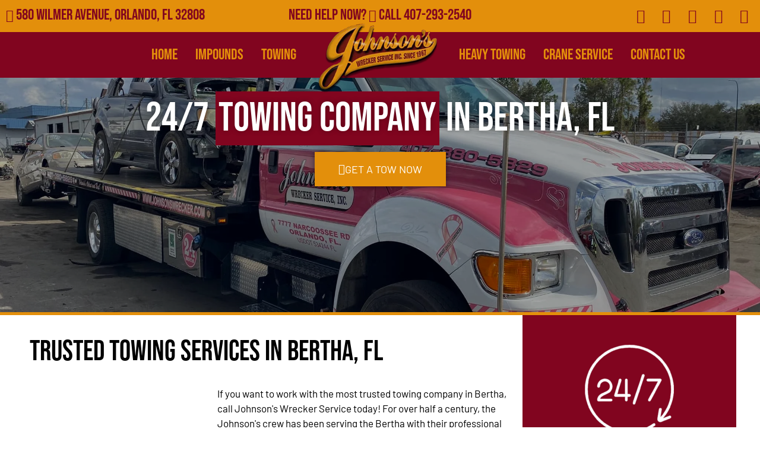

--- FILE ---
content_type: text/html; charset=UTF-8
request_url: https://johnsonswreckerorlandofla.com/service-area/bertha/
body_size: 51836
content:
<!doctype html><html lang="en-US"><head><meta charset="UTF-8"> <script src="[data-uri]" defer type="abc5b29aefe35d8b088639d4-text/javascript"></script> <meta name="viewport" content="width=device-width, initial-scale=1"><link rel="profile" href="https://gmpg.org/xfn/11"><meta name='robots' content='index, follow, max-image-preview:large, max-snippet:-1, max-video-preview:-1' /><title>24/7 Towing Company Bertha, FL | Tow Truck Near Me</title><meta name="description" content="Johnson&#039;s in Bertha works with only the best in the business, so you can rest assured that you are in safe hands. 407-293-2540" /><link rel="canonical" href="https://johnsonswreckerorlandofla.com/service-area/bertha/" /><meta property="og:locale" content="en_US" /><meta property="og:type" content="article" /><meta property="og:title" content="24/7 Towing Company Bertha, FL | Tow Truck Near Me" /><meta property="og:description" content="Johnson&#039;s in Bertha works with only the best in the business, so you can rest assured that you are in safe hands. 407-293-2540" /><meta property="og:url" content="https://johnsonswreckerorlandofla.com/service-area/whiterail-seo/" /><meta property="og:site_name" content="Johnson&#039;s Wrecker Service Inc." /><meta property="article:publisher" content="https://www.facebook.com/Johnsonswreckerserviceinc/" /><meta property="article:modified_time" content="2025-07-06T07:06:24+00:00" /><meta property="og:image" content="https://johnsonswreckerorlandofla.com/wp-content/uploads/2022/06/24-7-services-150x150-1.png" /><meta name="twitter:card" content="summary_large_image" /><meta name="twitter:label1" content="Est. reading time" /><meta name="twitter:data1" content="1 minute" /> <script type="application/ld+json" class="yoast-schema-graph">{"@context":"https://schema.org","@graph":[{"@type":"WebPage","@id":"https://johnsonswreckerorlandofla.com/service-area/whiterail-seo/","url":"https://johnsonswreckerorlandofla.com/service-area/whiterail-seo/","name":"{spintax_towing-meta-title}","isPartOf":{"@id":"https://johnsonswreckerorlandofla.com/#website"},"primaryImageOfPage":{"@id":"https://johnsonswreckerorlandofla.com/service-area/whiterail-seo/#primaryimage"},"image":{"@id":"https://johnsonswreckerorlandofla.com/service-area/whiterail-seo/#primaryimage"},"thumbnailUrl":"https://johnsonswreckerorlandofla.com/wp-content/uploads/2022/06/24-7-services-150x150-1.png","datePublished":"2022-06-05T05:03:49+00:00","dateModified":"2025-07-06T07:06:24+00:00","description":"{spintax_towing-meta-desc}","breadcrumb":{"@id":"https://johnsonswreckerorlandofla.com/service-area/whiterail-seo/#breadcrumb"},"inLanguage":"en-US","potentialAction":[{"@type":"ReadAction","target":["https://johnsonswreckerorlandofla.com/service-area/whiterail-seo/"]}]},{"@type":"ImageObject","inLanguage":"en-US","@id":"https://johnsonswreckerorlandofla.com/service-area/whiterail-seo/#primaryimage","url":"https://johnsonswreckerorlandofla.com/wp-content/uploads/2022/06/24-7-services-150x150-1.png","contentUrl":"https://johnsonswreckerorlandofla.com/wp-content/uploads/2022/06/24-7-services-150x150-1.png","width":150,"height":150,"caption":"24 7 services 150x150 1"},{"@type":"BreadcrumbList","@id":"https://johnsonswreckerorlandofla.com/service-area/whiterail-seo/#breadcrumb","itemListElement":[{"@type":"ListItem","position":1,"name":"Home","item":"https://johnsonswreckerorlandofla.com/"},{"@type":"ListItem","position":2,"name":"24/7 Towing Company in Orlando, FL"}]},{"@type":"WebSite","@id":"https://johnsonswreckerorlandofla.com/#website","url":"https://johnsonswreckerorlandofla.com/","name":"Johnson's Wrecker Service Inc.","description":"24/7 Quick Tow Truck Service | Orlando FL","publisher":{"@id":"https://johnsonswreckerorlandofla.com/#organization"},"potentialAction":[{"@type":"SearchAction","target":{"@type":"EntryPoint","urlTemplate":"https://johnsonswreckerorlandofla.com/?s={search_term_string}"},"query-input":{"@type":"PropertyValueSpecification","valueRequired":true,"valueName":"search_term_string"}}],"inLanguage":"en-US"},{"@type":"Organization","@id":"https://johnsonswreckerorlandofla.com/#organization","name":"Johnson's Wrecker","url":"https://johnsonswreckerorlandofla.com/","logo":{"@type":"ImageObject","inLanguage":"en-US","@id":"https://johnsonswreckerorlandofla.com/#/schema/logo/image/","url":"https://johnsonswreckerorlandofla.com/wp-content/uploads/2021/05/logonew.png","contentUrl":"https://johnsonswreckerorlandofla.com/wp-content/uploads/2021/05/logonew.png","width":300,"height":185,"caption":"Johnson's Wrecker"},"image":{"@id":"https://johnsonswreckerorlandofla.com/#/schema/logo/image/"},"sameAs":["https://www.facebook.com/Johnsonswreckerserviceinc/","https://www.yelp.com/biz/johnsons-wrecker-service-orlando-4"]}]}</script> <link rel='dns-prefetch' href='//www.googletagmanager.com' /><link rel="alternate" type="application/rss+xml" title="Johnson&#039;s Wrecker Service Inc. &raquo; Feed" href="https://johnsonswreckerorlandofla.com/feed/" /><link rel="alternate" type="application/rss+xml" title="Johnson&#039;s Wrecker Service Inc. &raquo; Comments Feed" href="https://johnsonswreckerorlandofla.com/comments/feed/" /><link rel="alternate" title="oEmbed (JSON)" type="application/json+oembed" href="https://johnsonswreckerorlandofla.com/wp-json/oembed/1.0/embed?url=https%3A%2F%2Fjohnsonswreckerorlandofla.com%2Fservice-area%2Fwhiterail-seo%2F" /><link rel="alternate" title="oEmbed (XML)" type="text/xml+oembed" href="https://johnsonswreckerorlandofla.com/wp-json/oembed/1.0/embed?url=https%3A%2F%2Fjohnsonswreckerorlandofla.com%2Fservice-area%2Fwhiterail-seo%2F&#038;format=xml" /><style id='wp-img-auto-sizes-contain-inline-css'>img:is([sizes=auto i],[sizes^="auto," i]){contain-intrinsic-size:3000px 1500px}</style><style id="litespeed-ccss">:root{--wp--preset--aspect-ratio--square:1;--wp--preset--aspect-ratio--4-3:4/3;--wp--preset--aspect-ratio--3-4:3/4;--wp--preset--aspect-ratio--3-2:3/2;--wp--preset--aspect-ratio--2-3:2/3;--wp--preset--aspect-ratio--16-9:16/9;--wp--preset--aspect-ratio--9-16:9/16;--wp--preset--color--black:#000000;--wp--preset--color--cyan-bluish-gray:#abb8c3;--wp--preset--color--white:#ffffff;--wp--preset--color--pale-pink:#f78da7;--wp--preset--color--vivid-red:#cf2e2e;--wp--preset--color--luminous-vivid-orange:#ff6900;--wp--preset--color--luminous-vivid-amber:#fcb900;--wp--preset--color--light-green-cyan:#7bdcb5;--wp--preset--color--vivid-green-cyan:#00d084;--wp--preset--color--pale-cyan-blue:#8ed1fc;--wp--preset--color--vivid-cyan-blue:#0693e3;--wp--preset--color--vivid-purple:#9b51e0;--wp--preset--gradient--vivid-cyan-blue-to-vivid-purple:linear-gradient(135deg,rgba(6,147,227,1) 0%,rgb(155,81,224) 100%);--wp--preset--gradient--light-green-cyan-to-vivid-green-cyan:linear-gradient(135deg,rgb(122,220,180) 0%,rgb(0,208,130) 100%);--wp--preset--gradient--luminous-vivid-amber-to-luminous-vivid-orange:linear-gradient(135deg,rgba(252,185,0,1) 0%,rgba(255,105,0,1) 100%);--wp--preset--gradient--luminous-vivid-orange-to-vivid-red:linear-gradient(135deg,rgba(255,105,0,1) 0%,rgb(207,46,46) 100%);--wp--preset--gradient--very-light-gray-to-cyan-bluish-gray:linear-gradient(135deg,rgb(238,238,238) 0%,rgb(169,184,195) 100%);--wp--preset--gradient--cool-to-warm-spectrum:linear-gradient(135deg,rgb(74,234,220) 0%,rgb(151,120,209) 20%,rgb(207,42,186) 40%,rgb(238,44,130) 60%,rgb(251,105,98) 80%,rgb(254,248,76) 100%);--wp--preset--gradient--blush-light-purple:linear-gradient(135deg,rgb(255,206,236) 0%,rgb(152,150,240) 100%);--wp--preset--gradient--blush-bordeaux:linear-gradient(135deg,rgb(254,205,165) 0%,rgb(254,45,45) 50%,rgb(107,0,62) 100%);--wp--preset--gradient--luminous-dusk:linear-gradient(135deg,rgb(255,203,112) 0%,rgb(199,81,192) 50%,rgb(65,88,208) 100%);--wp--preset--gradient--pale-ocean:linear-gradient(135deg,rgb(255,245,203) 0%,rgb(182,227,212) 50%,rgb(51,167,181) 100%);--wp--preset--gradient--electric-grass:linear-gradient(135deg,rgb(202,248,128) 0%,rgb(113,206,126) 100%);--wp--preset--gradient--midnight:linear-gradient(135deg,rgb(2,3,129) 0%,rgb(40,116,252) 100%);--wp--preset--font-size--small:13px;--wp--preset--font-size--medium:20px;--wp--preset--font-size--large:36px;--wp--preset--font-size--x-large:42px;--wp--preset--spacing--20:0.44rem;--wp--preset--spacing--30:0.67rem;--wp--preset--spacing--40:1rem;--wp--preset--spacing--50:1.5rem;--wp--preset--spacing--60:2.25rem;--wp--preset--spacing--70:3.38rem;--wp--preset--spacing--80:5.06rem;--wp--preset--shadow--natural:6px 6px 9px rgba(0, 0, 0, 0.2);--wp--preset--shadow--deep:12px 12px 50px rgba(0, 0, 0, 0.4);--wp--preset--shadow--sharp:6px 6px 0px rgba(0, 0, 0, 0.2);--wp--preset--shadow--outlined:6px 6px 0px -3px rgba(255, 255, 255, 1), 6px 6px rgba(0, 0, 0, 1);--wp--preset--shadow--crisp:6px 6px 0px rgba(0, 0, 0, 1)}:root{--wp--style--global--content-size:800px;--wp--style--global--wide-size:1200px}:where(body){margin:0}:root{--wp--style--block-gap:24px}body{padding-top:0;padding-right:0;padding-bottom:0;padding-left:0}a:where(:not(.wp-element-button)){text-decoration:underline}html{line-height:1.15;-webkit-text-size-adjust:100%}*,:after,:before{box-sizing:border-box}body{background-color:#fff;color:#333;font-family:-apple-system,BlinkMacSystemFont,Segoe UI,Roboto,Helvetica Neue,Arial,Noto Sans,sans-serif,Apple Color Emoji,Segoe UI Emoji,Segoe UI Symbol,Noto Color Emoji;font-size:1rem;font-weight:400;line-height:1.5;margin:0;-webkit-font-smoothing:antialiased;-moz-osx-font-smoothing:grayscale}h1,h2{color:inherit;font-family:inherit;font-weight:500;line-height:1.2;margin-block-end:1rem;margin-block-start:.5rem}h1{font-size:2.5rem}h2{font-size:2rem}p{margin-block-end:.9rem;margin-block-start:0}a{background-color:#fff0;color:#c36;text-decoration:none}a:not([href]):not([tabindex]){color:inherit;text-decoration:none}img{border-style:none;height:auto;max-width:100%}label{display:inline-block;line-height:1;vertical-align:middle}input{font-family:inherit;font-size:1rem;line-height:1.5;margin:0}input[type=text]{border:1px solid #666;border-radius:3px;padding:.5rem 1rem;width:100%}input{overflow:visible}::-webkit-file-upload-button{-webkit-appearance:button;font:inherit}li,ul{background:#fff0;border:0;font-size:100%;margin-block-end:0;margin-block-start:0;outline:0;vertical-align:baseline}.alignleft{float:left;margin-right:1rem}.screen-reader-text{clip:rect(1px,1px,1px,1px);height:1px;overflow:hidden;position:absolute!important;width:1px;word-wrap:normal!important}.elementor-screen-only,.screen-reader-text{height:1px;margin:-1px;overflow:hidden;padding:0;position:absolute;top:-10000em;width:1px;clip:rect(0,0,0,0);border:0}.elementor *,.elementor :after,.elementor :before{box-sizing:border-box}.elementor a{box-shadow:none;text-decoration:none}.elementor img{border:none;border-radius:0;box-shadow:none;height:auto;max-width:100%}.elementor iframe{border:none;line-height:1;margin:0;max-width:100%;width:100%}.elementor-element{--flex-direction:initial;--flex-wrap:initial;--justify-content:initial;--align-items:initial;--align-content:initial;--gap:initial;--flex-basis:initial;--flex-grow:initial;--flex-shrink:initial;--order:initial;--align-self:initial;align-self:var(--align-self);flex-basis:var(--flex-basis);flex-grow:var(--flex-grow);flex-shrink:var(--flex-shrink);order:var(--order)}.elementor-element:where(.e-con-full,.elementor-widget){align-content:var(--align-content);align-items:var(--align-items);flex-direction:var(--flex-direction);flex-wrap:var(--flex-wrap);gap:var(--row-gap) var(--column-gap);justify-content:var(--justify-content)}.elementor-align-center{text-align:center}.elementor-align-center .elementor-button{width:auto}@media (max-width:1024px){.elementor-tablet-align-center{text-align:center}.elementor-tablet-align-center .elementor-button{width:auto}}:root{--page-title-display:block}.elementor-section{position:relative}.elementor-section .elementor-container{display:flex;margin-left:auto;margin-right:auto;position:relative}@media (max-width:1024px){.elementor-section .elementor-container{flex-wrap:wrap}}.elementor-section.elementor-section-boxed>.elementor-container{max-width:1140px}.elementor-widget-wrap{align-content:flex-start;flex-wrap:wrap;position:relative;width:100%}.elementor:not(.elementor-bc-flex-widget) .elementor-widget-wrap{display:flex}.elementor-widget-wrap>.elementor-element{width:100%}.elementor-widget{position:relative}.elementor-widget:not(:last-child){margin-bottom:var(--kit-widget-spacing,20px)}.elementor-column{display:flex;min-height:1px;position:relative}.elementor-column-gap-default>.elementor-column>.elementor-element-populated{padding:10px}@media (min-width:768px){.elementor-column.elementor-col-50{width:50%}.elementor-column.elementor-col-100{width:100%}}@media (max-width:767px){.elementor-column{width:100%}}.elementor-grid{display:grid;grid-column-gap:var(--grid-column-gap);grid-row-gap:var(--grid-row-gap)}.elementor-grid .elementor-grid-item{min-width:0}.elementor-grid-0 .elementor-grid{display:inline-block;margin-bottom:calc(-1*var(--grid-row-gap));width:100%;word-spacing:var(--grid-column-gap)}.elementor-grid-0 .elementor-grid .elementor-grid-item{display:inline-block;margin-bottom:var(--grid-row-gap);word-break:break-word}@media (max-width:767px){.elementor-grid-mobile-1 .elementor-grid{grid-template-columns:repeat(1,1fr)}}@media (prefers-reduced-motion:no-preference){html{scroll-behavior:smooth}}.e-con{--border-radius:0;--border-top-width:0px;--border-right-width:0px;--border-bottom-width:0px;--border-left-width:0px;--border-style:initial;--border-color:initial;--container-widget-width:100%;--container-widget-height:initial;--container-widget-flex-grow:0;--container-widget-align-self:initial;--content-width:min(100%,var(--container-max-width,1140px));--width:100%;--min-height:initial;--height:auto;--text-align:initial;--margin-top:0px;--margin-right:0px;--margin-bottom:0px;--margin-left:0px;--padding-top:var(--container-default-padding-top,10px);--padding-right:var(--container-default-padding-right,10px);--padding-bottom:var(--container-default-padding-bottom,10px);--padding-left:var(--container-default-padding-left,10px);--position:relative;--z-index:revert;--overflow:visible;--gap:var(--widgets-spacing,20px);--row-gap:var(--widgets-spacing-row,20px);--column-gap:var(--widgets-spacing-column,20px);--overlay-mix-blend-mode:initial;--overlay-opacity:1;--e-con-grid-template-columns:repeat(3,1fr);--e-con-grid-template-rows:repeat(2,1fr);border-radius:var(--border-radius);height:var(--height);min-height:var(--min-height);min-width:0;overflow:var(--overflow);position:var(--position);width:var(--width);z-index:var(--z-index);--flex-wrap-mobile:wrap;margin-block-end:var(--margin-block-end);margin-block-start:var(--margin-block-start);margin-inline-end:var(--margin-inline-end);margin-inline-start:var(--margin-inline-start);padding-inline-end:var(--padding-inline-end);padding-inline-start:var(--padding-inline-start)}.e-con{--margin-block-start:var(--margin-top);--margin-block-end:var(--margin-bottom);--margin-inline-start:var(--margin-left);--margin-inline-end:var(--margin-right);--padding-inline-start:var(--padding-left);--padding-inline-end:var(--padding-right);--padding-block-start:var(--padding-top);--padding-block-end:var(--padding-bottom);--border-block-start-width:var(--border-top-width);--border-block-end-width:var(--border-bottom-width);--border-inline-start-width:var(--border-left-width);--border-inline-end-width:var(--border-right-width)}.e-con.e-flex{--flex-direction:column;--flex-basis:auto;--flex-grow:0;--flex-shrink:1;flex:var(--flex-grow) var(--flex-shrink) var(--flex-basis)}.e-con-full{padding-block-end:var(--padding-block-end);padding-block-start:var(--padding-block-start);text-align:var(--text-align)}.e-con-full.e-flex{flex-direction:var(--flex-direction)}.e-con{display:var(--display)}:is(.elementor-section-wrap,[data-elementor-id])>.e-con{--margin-left:auto;--margin-right:auto;max-width:min(100%,var(--width))}.e-con .elementor-widget.elementor-widget{margin-block-end:0}.e-con:before{border-block-end-width:var(--border-block-end-width);border-block-start-width:var(--border-block-start-width);border-color:var(--border-color);border-inline-end-width:var(--border-inline-end-width);border-inline-start-width:var(--border-inline-start-width);border-radius:var(--border-radius);border-style:var(--border-style);content:var(--background-overlay);display:block;height:max(100% + var(--border-top-width) + var(--border-bottom-width),100%);left:calc(0px - var(--border-left-width));mix-blend-mode:var(--overlay-mix-blend-mode);opacity:var(--overlay-opacity);position:absolute;top:calc(0px - var(--border-top-width));width:max(100% + var(--border-left-width) + var(--border-right-width),100%)}.e-con .elementor-widget{min-width:0}.e-con>.elementor-widget>.elementor-widget-container{height:100%}.elementor.elementor .e-con>.elementor-widget{max-width:100%}.e-con .elementor-widget:not(:last-child){--kit-widget-spacing:0px}@media (max-width:767px){.e-con.e-flex{--width:100%;--flex-wrap:var(--flex-wrap-mobile)}}.elementor-heading-title{line-height:1;margin:0;padding:0}.elementor-button{background-color:#69727d;border-radius:3px;color:#fff;display:inline-block;font-size:15px;line-height:1;padding:12px 24px;fill:#fff;text-align:center}.elementor-button:visited{color:#fff}.elementor-button-content-wrapper{display:flex;flex-direction:row;gap:5px;justify-content:center}.elementor-button-icon{align-items:center;display:flex}.elementor-button-text{display:inline-block}.elementor-button.elementor-size-lg{border-radius:5px;font-size:18px;padding:20px 40px}.elementor-button.elementor-size-xl{border-radius:6px;font-size:20px;padding:25px 50px}.elementor-button span{text-decoration:inherit}.elementor-icon{color:#69727d;display:inline-block;font-size:50px;line-height:1;text-align:center}.elementor-icon i{display:block;height:1em;position:relative;width:1em}.elementor-icon i:before{left:50%;position:absolute;transform:translateX(-50%)}.elementor-shape-rounded .elementor-icon{border-radius:10%}@media (max-width:767px){.elementor .elementor-hidden-mobile{display:none}}@media (min-width:768px) and (max-width:1024px){.elementor .elementor-hidden-tablet{display:none}}@media (min-width:1025px) and (max-width:99999px){.elementor .elementor-hidden-desktop{display:none}}.elementor-kit-176{--e-global-color-primary:#E38F0B;--e-global-color-secondary:#81051F;--e-global-color-text:#000000;--e-global-color-accent:#81051F;--e-global-typography-primary-font-family:"Bebas Neue";--e-global-typography-primary-font-weight:500;--e-global-typography-secondary-font-family:"Bebas Neue";--e-global-typography-secondary-font-weight:400;--e-global-typography-text-font-family:"Barlow";--e-global-typography-text-font-size:17px;--e-global-typography-text-font-weight:400;--e-global-typography-accent-font-family:"Barlow";--e-global-typography-accent-font-weight:500;color:var(--e-global-color-text);font-family:"Barlow",Sans-serif;font-size:17px;font-weight:400}.elementor-kit-176 .elementor-button{background-color:var(--e-global-color-primary);font-family:"Barlow",Sans-serif;font-weight:500;text-transform:uppercase;box-shadow:0 0 10px 0 rgb(0 0 0/.5);border-radius:0 0 0 0}.elementor-kit-176 a{color:var(--e-global-color-accent)}.elementor-kit-176 h1{font-family:"Bebas Neue",Sans-serif;font-size:68px}.elementor-kit-176 h2{font-family:"Bebas Neue",Sans-serif;font-size:48px}.elementor-section.elementor-section-boxed>.elementor-container{max-width:1140px}.e-con{--container-max-width:1140px}.elementor-widget:not(:last-child){margin-block-end:20px}.elementor-element{--widgets-spacing:20px 20px;--widgets-spacing-row:20px;--widgets-spacing-column:20px}@media (max-width:1024px){.elementor-kit-176 h1{font-size:48px}.elementor-kit-176 h2{font-size:38px}.elementor-section.elementor-section-boxed>.elementor-container{max-width:1024px}.e-con{--container-max-width:1024px}}@media (max-width:767px){.elementor-kit-176 h1{font-size:38px}.elementor-kit-176 h2{font-size:24px}.elementor-section.elementor-section-boxed>.elementor-container{max-width:767px}.e-con{--container-max-width:767px}}.elementor-headline{display:block;font-size:43px;line-height:1.2}.elementor-headline-dynamic-text{color:var(--dynamic-text-color,#aebcb9)}.elementor-headline--style-rotate .elementor-headline-dynamic-wrapper{text-align:start}.elementor-headline-text-wrapper{vertical-align:bottom}.elementor-headline-dynamic-wrapper{display:inline-block;position:relative}.elementor-headline-dynamic-wrapper .elementor-headline-dynamic-text{display:inline-block;left:0;position:absolute;top:0}.elementor-headline-dynamic-wrapper .elementor-headline-dynamic-text.elementor-headline-text-active{position:relative}.elementor-headline-animation-type-flip .elementor-headline-dynamic-wrapper{perspective:300px}.elementor-headline-animation-type-flip .elementor-headline-dynamic-text{opacity:0;transform:rotateX(180deg);transform-origin:50% 100%}.elementor-headline-animation-type-flip .elementor-headline-dynamic-text.elementor-headline-text-active{animation:elementor-headline-flip-in 1.2s;opacity:1;transform:rotateX(0deg)}@keyframes elementor-headline-flip-in{0%{opacity:0;transform:rotateX(180deg)}35%{opacity:0;transform:rotateX(120deg)}65%{opacity:0}to{opacity:1;transform:rotateX(1turn)}}.elementor-widget-social-icons.elementor-grid-0 .elementor-widget-container{font-size:0;line-height:1}.elementor-widget-social-icons .elementor-grid{grid-column-gap:var(--grid-column-gap,5px);grid-row-gap:var(--grid-row-gap,5px);grid-template-columns:var(--grid-template-columns);justify-content:var(--justify-content,center);justify-items:var(--justify-content,center)}.elementor-icon.elementor-social-icon{font-size:var(--icon-size,25px);height:calc(var(--icon-size, 25px) + 2*var(--icon-padding, .5em));line-height:var(--icon-size,25px);width:calc(var(--icon-size, 25px) + 2*var(--icon-padding, .5em))}.elementor-social-icon{--e-social-icon-icon-color:#fff;align-items:center;background-color:#69727d;display:inline-flex;justify-content:center;text-align:center}.elementor-social-icon i{color:var(--e-social-icon-icon-color)}.elementor-social-icon:last-child{margin:0}.elementor-social-icon-facebook-f{background-color:#3b5998}.elementor-social-icon-instagram{background-color:#262626}.elementor-social-icon-linkedin-in{background-color:#0077b5}.elementor-social-icon-yelp{background-color:#af0606}.elementor-item:after,.elementor-item:before{display:block;position:absolute}.elementor-item:not(:hover):not(:focus):not(.elementor-item-active):not(.highlighted):after,.elementor-item:not(:hover):not(:focus):not(.elementor-item-active):not(.highlighted):before{opacity:0}.elementor-nav-menu--main .elementor-nav-menu a{padding:13px 20px}.elementor-nav-menu--main .elementor-nav-menu ul{border-style:solid;border-width:0;padding:0;position:absolute;width:12em}.elementor-nav-menu--layout-horizontal{display:flex}.elementor-nav-menu--layout-horizontal .elementor-nav-menu{display:flex;flex-wrap:wrap}.elementor-nav-menu--layout-horizontal .elementor-nav-menu a{flex-grow:1;white-space:nowrap}.elementor-nav-menu--layout-horizontal .elementor-nav-menu>li{display:flex}.elementor-nav-menu--layout-horizontal .elementor-nav-menu>li ul{top:100%!important}.elementor-nav-menu--layout-horizontal .elementor-nav-menu>li:not(:first-child)>a{margin-inline-start:var(--e-nav-menu-horizontal-menu-item-margin)}.elementor-nav-menu--layout-horizontal .elementor-nav-menu>li:not(:first-child)>ul{left:var(--e-nav-menu-horizontal-menu-item-margin)!important}.elementor-nav-menu--layout-horizontal .elementor-nav-menu>li:not(:last-child)>a{margin-inline-end:var(--e-nav-menu-horizontal-menu-item-margin)}.elementor-nav-menu--layout-horizontal .elementor-nav-menu>li:not(:last-child):after{align-self:center;border-color:var(--e-nav-menu-divider-color,#000);border-left-style:var(--e-nav-menu-divider-style,solid);border-left-width:var(--e-nav-menu-divider-width,2px);content:var(--e-nav-menu-divider-content,none);height:var(--e-nav-menu-divider-height,35%)}.elementor-nav-menu__align-start .elementor-nav-menu{justify-content:flex-start;margin-inline-end:auto}.elementor-nav-menu__align-end .elementor-nav-menu{justify-content:flex-end;margin-inline-start:auto}.elementor-widget-nav-menu .elementor-widget-container{display:flex;flex-direction:column}.elementor-nav-menu{position:relative;z-index:2}.elementor-nav-menu:after{clear:both;content:" ";display:block;font:0/0 serif;height:0;overflow:hidden;visibility:hidden}.elementor-nav-menu,.elementor-nav-menu li,.elementor-nav-menu ul{display:block;line-height:normal;list-style:none;margin:0;padding:0}.elementor-nav-menu ul{display:none}.elementor-nav-menu ul ul a{border-left:16px solid #fff0}.elementor-nav-menu a,.elementor-nav-menu li{position:relative}.elementor-nav-menu li{border-width:0}.elementor-nav-menu a{align-items:center;display:flex}.elementor-nav-menu a{line-height:20px;padding:10px 20px}.elementor-menu-toggle{align-items:center;background-color:rgb(0 0 0/.05);border:0 solid;border-radius:3px;color:#33373d;display:flex;font-size:var(--nav-menu-icon-size,22px);justify-content:center;padding:.25em}.elementor-menu-toggle:not(.elementor-active) .elementor-menu-toggle__icon--close{display:none}.elementor-nav-menu--dropdown{background-color:#fff;font-size:13px}.elementor-nav-menu--dropdown.elementor-nav-menu__container{margin-top:10px;overflow-x:hidden;overflow-y:auto;transform-origin:top}.elementor-nav-menu--dropdown.elementor-nav-menu__container .elementor-sub-item{font-size:.85em}.elementor-nav-menu--dropdown a{color:#33373d}ul.elementor-nav-menu--dropdown a{border-inline-start:8px solid #fff0;text-shadow:none}.elementor-nav-menu__text-align-center .elementor-nav-menu--dropdown .elementor-nav-menu a{justify-content:center}.elementor-nav-menu--toggle{--menu-height:100vh}.elementor-nav-menu--toggle .elementor-menu-toggle:not(.elementor-active)+.elementor-nav-menu__container{max-height:0;overflow:hidden;transform:scaleY(0)}@media (max-width:1024px){.elementor-nav-menu--dropdown-tablet .elementor-nav-menu--main{display:none}}@media (min-width:1025px){.elementor-nav-menu--dropdown-tablet .elementor-menu-toggle,.elementor-nav-menu--dropdown-tablet .elementor-nav-menu--dropdown{display:none}.elementor-nav-menu--dropdown-tablet nav.elementor-nav-menu--dropdown.elementor-nav-menu__container{overflow-y:hidden}}.elementor-widget-image{text-align:center}.elementor-widget-image a{display:inline-block}.elementor-widget-image img{display:inline-block;vertical-align:middle}.elementor-widget-heading .elementor-heading-title[class*=elementor-size-]>a{color:inherit;font-size:inherit;line-height:inherit}[class*=" eicon-"]{display:inline-block;font-family:eicons;font-size:inherit;font-weight:400;font-style:normal;font-variant:normal;line-height:1;text-rendering:auto;-webkit-font-smoothing:antialiased;-moz-osx-font-smoothing:grayscale}.eicon-menu-bar:before{content:""}.eicon-close:before{content:""}.elementor-2270 .elementor-element.elementor-element-ad03379{--display:flex;--min-height:400px;--flex-direction:column;--container-widget-width:calc( ( 1 - var( --container-widget-flex-grow ) ) * 100% );--container-widget-height:initial;--container-widget-flex-grow:0;--container-widget-align-self:initial;--flex-wrap-mobile:wrap;--justify-content:center;--align-items:stretch;--gap:10px 10px;--row-gap:10px;--column-gap:10px;--overlay-opacity:0.35;border-style:solid;--border-style:solid;border-width:0 0 5px 0;--border-top-width:0px;--border-right-width:0px;--border-bottom-width:5px;--border-left-width:0px;border-color:var(--e-global-color-primary);--border-color:var( --e-global-color-primary )}.elementor-2270 .elementor-element.elementor-element-ad03379:not(.elementor-motion-effects-element-type-background){background-color:#000;background-image:url(https://johnsonswreckerorlandofla.com/wp-content/uploads/2024/05/johnsons-wrecker-service-light-towing-updated5.jpg);background-position:center center;background-repeat:no-repeat;background-size:cover}.elementor-2270 .elementor-element.elementor-element-ad03379::before{background-color:#000;--background-overlay:''}.elementor-2270 .elementor-element.elementor-element-bfc7324{--display:flex}.elementor-widget-heading .elementor-heading-title{font-family:var(--e-global-typography-primary-font-family),Sans-serif;font-weight:var(--e-global-typography-primary-font-weight);color:var(--e-global-color-primary)}.elementor-2270 .elementor-element.elementor-element-2961667{text-align:center}.elementor-2270 .elementor-element.elementor-element-2961667 .elementor-heading-title{font-family:var(--e-global-typography-primary-font-family),Sans-serif;font-weight:var(--e-global-typography-primary-font-weight);text-shadow:0 0 10px rgb(0 0 0/.3);color:#FFF}.elementor-widget-button .elementor-button{background-color:var(--e-global-color-accent);font-family:var(--e-global-typography-accent-font-family),Sans-serif;font-weight:var(--e-global-typography-accent-font-weight)}.elementor-2270 .elementor-element.elementor-element-f2c30ec .elementor-button{background-color:var(--e-global-color-primary);font-family:var(--e-global-typography-accent-font-family),Sans-serif;font-weight:var(--e-global-typography-accent-font-weight);fill:#FFF;color:#FFF;box-shadow:0 0 10px 0 rgb(0 0 0/.5);border-radius:0 0 0 0}.elementor-2270 .elementor-element.elementor-element-f2c30ec .elementor-button-content-wrapper{flex-direction:row}.elementor-2270 .elementor-element.elementor-element-c20b2f8>.elementor-container{max-width:1200px}.elementor-widget-text-editor{font-family:var(--e-global-typography-text-font-family),Sans-serif;font-size:var(--e-global-typography-text-font-size);font-weight:var(--e-global-typography-text-font-weight);color:var(--e-global-color-text)}.elementor-2270 .elementor-element.elementor-element-2f9c323:not(.elementor-motion-effects-element-type-background)>.elementor-widget-wrap{background-color:var(--e-global-color-secondary)}.elementor-2270 .elementor-element.elementor-element-2f9c323>.elementor-element-populated{padding:50px 0 50px 0}.elementor-2270 .elementor-element.elementor-element-92a882c{text-align:center}.elementor-2270 .elementor-element.elementor-element-92a882c .elementor-heading-title{color:#FFF}.elementor-2270 .elementor-element.elementor-element-4da7e14>.elementor-widget-container{margin:0 0 50px 0}.elementor-2270 .elementor-element.elementor-element-4da7e14{text-align:center}.elementor-2270 .elementor-element.elementor-element-4da7e14 .elementor-heading-title{color:#FFF}@media (max-width:1024px){.elementor-widget-text-editor{font-size:var(--e-global-typography-text-font-size)}}@media (max-width:767px){.elementor-2270 .elementor-element.elementor-element-ad03379{--min-height:250px}.elementor-2270 .elementor-element.elementor-element-bd6160f>.elementor-element-populated{margin:0 0 0 0;--e-column-margin-right:0px;--e-column-margin-left:0px}.elementor-widget-text-editor{font-size:var(--e-global-typography-text-font-size)}}@media (min-width:768px){.elementor-2270 .elementor-element.elementor-element-bd6160f{width:70%}.elementor-2270 .elementor-element.elementor-element-2f9c323{width:30%}}.elementor-17816 .elementor-element.elementor-element-3e3c78b0{--display:flex;--flex-direction:row;--container-widget-width:calc( ( 1 - var( --container-widget-flex-grow ) ) * 100% );--container-widget-height:100%;--container-widget-flex-grow:1;--container-widget-align-self:stretch;--flex-wrap-mobile:wrap;--align-items:stretch;--gap:10px 10px;--row-gap:10px;--column-gap:10px}.elementor-17816 .elementor-element.elementor-element-3e3c78b0:not(.elementor-motion-effects-element-type-background){background-color:var(--e-global-color-primary)}.elementor-17816 .elementor-element.elementor-element-241467c2{--display:flex;--justify-content:center;--padding-top:0px;--padding-bottom:0px;--padding-left:0px;--padding-right:0px}.elementor-widget-animated-headline .elementor-headline-plain-text{color:var(--e-global-color-secondary)}.elementor-widget-animated-headline .elementor-headline{font-family:var(--e-global-typography-primary-font-family),Sans-serif;font-weight:var(--e-global-typography-primary-font-weight)}.elementor-widget-animated-headline{--dynamic-text-color:var( --e-global-color-secondary )}.elementor-widget-animated-headline .elementor-headline-dynamic-text{font-family:var(--e-global-typography-primary-font-family),Sans-serif;font-weight:var(--e-global-typography-primary-font-weight)}.elementor-17816 .elementor-element.elementor-element-4a272da4{--iteration-count:infinite;--dynamic-text-color:var( --e-global-color-secondary )}.elementor-17816 .elementor-element.elementor-element-4a272da4 .elementor-headline{text-align:left;font-family:"Bebas Neue",Sans-serif;font-size:26px;font-weight:500}.elementor-17816 .elementor-element.elementor-element-4a272da4 .elementor-headline-plain-text{color:var(--e-global-color-secondary)}.elementor-17816 .elementor-element.elementor-element-4a272da4 .elementor-headline-dynamic-text{font-family:"Bebas Neue",Sans-serif;font-weight:400;line-height:1em}.elementor-17816 .elementor-element.elementor-element-70b8ba54{--display:flex;--justify-content:center;--padding-top:0px;--padding-bottom:0px;--padding-left:0px;--padding-right:0px}.elementor-17816 .elementor-element.elementor-element-438a799{--iteration-count:infinite;--dynamic-text-color:var( --e-global-color-secondary )}.elementor-17816 .elementor-element.elementor-element-438a799 .elementor-headline{text-align:center;font-family:"Bebas Neue",Sans-serif;font-size:26px;font-weight:500}.elementor-17816 .elementor-element.elementor-element-438a799 .elementor-headline-plain-text{color:var(--e-global-color-secondary)}.elementor-17816 .elementor-element.elementor-element-438a799 .elementor-headline-dynamic-text{font-family:"Bebas Neue",Sans-serif;font-weight:400;line-height:1em}.elementor-17816 .elementor-element.elementor-element-3d9dc88c{--display:flex;--padding-top:0px;--padding-bottom:0px;--padding-left:0px;--padding-right:0px}.elementor-17816 .elementor-element.elementor-element-70ed5483{--grid-template-columns:repeat(0, auto);--icon-size:24px;--grid-column-gap:10px;--grid-row-gap:0px}.elementor-17816 .elementor-element.elementor-element-70ed5483 .elementor-widget-container{text-align:right}.elementor-17816 .elementor-element.elementor-element-70ed5483 .elementor-social-icon{background-color:#0000;--icon-padding:0.2em}.elementor-17816 .elementor-element.elementor-element-70ed5483 .elementor-social-icon i{color:var(--e-global-color-secondary)}.elementor-17816 .elementor-element.elementor-element-357c05ec{--display:flex;--flex-direction:row;--container-widget-width:calc( ( 1 - var( --container-widget-flex-grow ) ) * 100% );--container-widget-height:100%;--container-widget-flex-grow:1;--container-widget-align-self:stretch;--flex-wrap-mobile:wrap;--align-items:stretch;--gap:10px 10px;--row-gap:10px;--column-gap:10px}.elementor-17816 .elementor-element.elementor-element-357c05ec:not(.elementor-motion-effects-element-type-background){background-color:var(--e-global-color-accent)}.elementor-17816 .elementor-element.elementor-element-2babfc52{--display:flex;--justify-content:center;--margin-top:0px;--margin-bottom:0px;--margin-left:0px;--margin-right:0px;--padding-top:0px;--padding-bottom:0px;--padding-left:0px;--padding-right:0px}.elementor-widget-nav-menu .elementor-nav-menu .elementor-item{font-family:var(--e-global-typography-primary-font-family),Sans-serif;font-weight:var(--e-global-typography-primary-font-weight)}.elementor-widget-nav-menu .elementor-nav-menu--main .elementor-item{color:var(--e-global-color-text);fill:var(--e-global-color-text)}.elementor-widget-nav-menu .elementor-nav-menu--main:not(.e--pointer-framed) .elementor-item:before,.elementor-widget-nav-menu .elementor-nav-menu--main:not(.e--pointer-framed) .elementor-item:after{background-color:var(--e-global-color-accent)}.elementor-widget-nav-menu{--e-nav-menu-divider-color:var( --e-global-color-text )}.elementor-widget-nav-menu .elementor-nav-menu--dropdown .elementor-item,.elementor-widget-nav-menu .elementor-nav-menu--dropdown .elementor-sub-item{font-family:var(--e-global-typography-accent-font-family),Sans-serif;font-weight:var(--e-global-typography-accent-font-weight)}.elementor-17816 .elementor-element.elementor-element-7d55fc39 .elementor-menu-toggle{margin:0 auto}.elementor-17816 .elementor-element.elementor-element-7d55fc39 .elementor-nav-menu .elementor-item{font-family:"Bebas Neue",Sans-serif;font-size:26px;font-weight:400;line-height:1.2em}.elementor-17816 .elementor-element.elementor-element-7d55fc39 .elementor-nav-menu--main .elementor-item{color:var(--e-global-color-primary);fill:var(--e-global-color-primary);padding-left:15px;padding-right:15px}.elementor-17816 .elementor-element.elementor-element-7d55fc39 .elementor-nav-menu--dropdown a,.elementor-17816 .elementor-element.elementor-element-7d55fc39 .elementor-menu-toggle{color:var(--e-global-color-primary);fill:var(--e-global-color-primary)}.elementor-17816 .elementor-element.elementor-element-7d55fc39 .elementor-nav-menu--dropdown{background-color:var(--e-global-color-secondary)}.elementor-17816 .elementor-element.elementor-element-7d55fc39 .elementor-nav-menu--dropdown .elementor-item,.elementor-17816 .elementor-element.elementor-element-7d55fc39 .elementor-nav-menu--dropdown .elementor-sub-item{font-family:"Bebas Neue",Sans-serif;font-size:26px;font-weight:400}.elementor-17816 .elementor-element.elementor-element-7d55fc39 .elementor-nav-menu--dropdown li:not(:last-child){border-style:solid;border-color:var(--e-global-color-text);border-bottom-width:1px}.elementor-17816 .elementor-element.elementor-element-545e0016{--display:flex}.elementor-17816 .elementor-element.elementor-element-5560813e>.elementor-widget-container{margin:-50px 0-50px 0}.elementor-17816 .elementor-element.elementor-element-5560813e{z-index:1}.elementor-17816 .elementor-element.elementor-element-5482cf{--display:flex;--justify-content:center;--margin-top:0px;--margin-bottom:0px;--margin-left:0px;--margin-right:0px;--padding-top:0px;--padding-bottom:0px;--padding-left:0px;--padding-right:0px}.elementor-17816 .elementor-element.elementor-element-28c80dfb .elementor-menu-toggle{margin:0 auto}.elementor-17816 .elementor-element.elementor-element-28c80dfb .elementor-nav-menu .elementor-item{font-family:"Bebas Neue",Sans-serif;font-size:26px;font-weight:400;line-height:1.2em}.elementor-17816 .elementor-element.elementor-element-28c80dfb .elementor-nav-menu--main .elementor-item{color:var(--e-global-color-primary);fill:var(--e-global-color-primary);padding-left:15px;padding-right:15px}.elementor-17816 .elementor-element.elementor-element-28c80dfb .elementor-nav-menu--dropdown a,.elementor-17816 .elementor-element.elementor-element-28c80dfb .elementor-menu-toggle{color:var(--e-global-color-primary);fill:var(--e-global-color-primary)}.elementor-17816 .elementor-element.elementor-element-28c80dfb .elementor-nav-menu--dropdown{background-color:var(--e-global-color-secondary)}.elementor-17816 .elementor-element.elementor-element-28c80dfb .elementor-nav-menu--dropdown .elementor-item,.elementor-17816 .elementor-element.elementor-element-28c80dfb .elementor-nav-menu--dropdown .elementor-sub-item{font-family:"Bebas Neue",Sans-serif;font-size:26px;font-weight:400}.elementor-17816 .elementor-element.elementor-element-28c80dfb .elementor-nav-menu--dropdown li:not(:last-child){border-style:solid;border-color:var(--e-global-color-text);border-bottom-width:1px}.elementor-17816 .elementor-element.elementor-element-40ade27c{--display:flex;--flex-direction:row;--container-widget-width:calc( ( 1 - var( --container-widget-flex-grow ) ) * 100% );--container-widget-height:100%;--container-widget-flex-grow:1;--container-widget-align-self:stretch;--flex-wrap-mobile:wrap;--align-items:stretch;--gap:10px 10px;--row-gap:10px;--column-gap:10px}.elementor-17816 .elementor-element.elementor-element-40ade27c:not(.elementor-motion-effects-element-type-background){background-color:var(--e-global-color-secondary)}.elementor-17816 .elementor-element.elementor-element-4bafce2{--display:flex}.elementor-17816 .elementor-element.elementor-element-3409f674{--display:flex;--justify-content:center}.elementor-widget-button .elementor-button{background-color:var(--e-global-color-accent);font-family:var(--e-global-typography-accent-font-family),Sans-serif;font-weight:var(--e-global-typography-accent-font-weight)}.elementor-17816 .elementor-element.elementor-element-76a8b2ae .elementor-button{background-color:#0000;fill:var(--e-global-color-primary);color:var(--e-global-color-primary);box-shadow:0 0 10px 0#fff0}.elementor-location-header:before{content:"";display:table;clear:both}@media (max-width:1024px){.elementor-17816 .elementor-element.elementor-element-3a18a1ae>.elementor-widget-container{margin:-50px 0-50px 0}}@media (max-width:767px){.elementor-17816 .elementor-element.elementor-element-40ade27c{--gap:0px 0px;--row-gap:0px;--column-gap:0px}.elementor-17816 .elementor-element.elementor-element-4bafce2{--width:60%;--flex-direction:column;--container-widget-width:100%;--container-widget-height:initial;--container-widget-flex-grow:0;--container-widget-align-self:initial;--flex-wrap-mobile:wrap;--justify-content:center}.elementor-17816 .elementor-element.elementor-element-3409f674{--width:40%}}@media (min-width:768px){.elementor-17816 .elementor-element.elementor-element-2babfc52{--width:40%}.elementor-17816 .elementor-element.elementor-element-545e0016{--width:19.332%}.elementor-17816 .elementor-element.elementor-element-5482cf{--width:40%}}@media (max-width:1024px) and (min-width:768px){.elementor-17816 .elementor-element.elementor-element-4bafce2{--width:70%}.elementor-17816 .elementor-element.elementor-element-3409f674{--width:30%}}.elementor-headline{white-space:nowrap}.elementor-headline{white-space:nowrap}.elementor-widget-heading .elementor-heading-title{font-family:var(--e-global-typography-primary-font-family),Sans-serif;font-weight:var(--e-global-typography-primary-font-weight);color:var(--e-global-color-primary)}.elementor-widget-text-editor{font-family:var(--e-global-typography-text-font-family),Sans-serif;font-size:var(--e-global-typography-text-font-size);font-weight:var(--e-global-typography-text-font-weight);color:var(--e-global-color-text)}.elementor-widget-nav-menu .elementor-nav-menu .elementor-item{font-family:var(--e-global-typography-primary-font-family),Sans-serif;font-weight:var(--e-global-typography-primary-font-weight)}.elementor-widget-nav-menu .elementor-nav-menu--main .elementor-item{color:var(--e-global-color-text);fill:var(--e-global-color-text)}.elementor-widget-nav-menu .elementor-nav-menu--main:not(.e--pointer-framed) .elementor-item:before,.elementor-widget-nav-menu .elementor-nav-menu--main:not(.e--pointer-framed) .elementor-item:after{background-color:var(--e-global-color-accent)}.elementor-widget-nav-menu{--e-nav-menu-divider-color:var( --e-global-color-text )}.elementor-widget-nav-menu .elementor-nav-menu--dropdown .elementor-item,.elementor-widget-nav-menu .elementor-nav-menu--dropdown .elementor-sub-item{font-family:var(--e-global-typography-accent-font-family),Sans-serif;font-weight:var(--e-global-typography-accent-font-weight)}.elementor-location-header:before{content:"";display:table;clear:both}@media (max-width:1024px){.elementor-widget-text-editor{font-size:var(--e-global-typography-text-font-size)}}@media (max-width:767px){.elementor-widget-text-editor{font-size:var(--e-global-typography-text-font-size)}}.fab,.fas{-moz-osx-font-smoothing:grayscale;-webkit-font-smoothing:antialiased;display:inline-block;font-style:normal;font-variant:normal;text-rendering:auto;line-height:1}.fa-bars:before{content:""}.fa-facebook-f:before{content:""}.fa-google:before{content:""}.fa-instagram:before{content:""}.fa-linkedin-in:before{content:""}.fa-map-marker-alt:before{content:""}.fa-phone-alt:before{content:""}.fa-yelp:before{content:""}.fas{font-family:"Font Awesome 5 Free";font-weight:900}.fab{font-family:"Font Awesome 5 Brands";font-weight:400}@media screen and (max-height:1024px){.e-con.e-parent:nth-of-type(n+3):not(.e-lazyloaded):not(.e-no-lazyload),.e-con.e-parent:nth-of-type(n+3):not(.e-lazyloaded):not(.e-no-lazyload) *{background-image:none!important}}@media screen and (max-height:640px){.e-con.e-parent:nth-of-type(n+2):not(.e-lazyloaded):not(.e-no-lazyload),.e-con.e-parent:nth-of-type(n+2):not(.e-lazyloaded):not(.e-no-lazyload) *{background-image:none!important}}.cfv{display:none}@media (max-width:768px){.cfv{display:block;position:fixed;bottom:0;width:100%;margin:0px!important;left:0;z-index:9999;padding:8px}.cfv a{display:block;width:100%;max-width:100%!important;line-height:1;padding:17px;z-index:99999}}.us-btn-style_3{font-family:open sans,sans-serif;font-weight:600;font-style:normal;text-transform:none;letter-spacing:0;border-radius:.4em;padding:.75em 3.1em;background:var(--e-global-color-primary);border:2px solid #fff;color:#fff!important;box-shadow:0 0 0 rgb(0 0 0/.2)}.w-btn{padding:.8em 1.8em}.w-btn{display:inline-block;vertical-align:top;text-align:center;line-height:1.2;position:relative}a:where(:not(.wp-element-button)){text-decoration:none}#gform_2 .gfield_label{color:#fff!important;float:left!important;font-family:"Barlow"}#gform_2 .gfield input{background-color:#f3f3f3;border:none}.gfield_label{font-family:var(--e-global-typography-accent-font-family),Sans-serif!important;font-size:16px!important;font-weight:400!important}.gform_required_legend{display:none}ul{margin-bottom:15px}@media (max-width:671px){ul{columns:1!important}}.service-areas p{display:none}@media (max-width:671px){ul{columns:1!important}}.whiterail-seo-page h2{display:inline-block}@media (max-width:767px){.elementor-button{font-size:14px!important;padding:10px 20px!important}}.fa-facebook-f:before{content:""}.fa-bars:before{content:""}.fa-instagram:before{content:""}.fa-google:before{content:""}.fa-yelp:before{content:""}.gform_wrapper.gravity-theme .gform_validation_container,body .gform_wrapper.gravity-theme .gform_body .gform_fields .gfield.gform_validation_container,body .gform_wrapper.gravity-theme .gform_fields .gfield.gform_validation_container,body .gform_wrapper.gravity-theme .gform_validation_container{display:none!important;left:-9000px;position:absolute!important}@media only screen and (max-width:641px){.gform_wrapper.gravity-theme input:not([type=radio]):not([type=checkbox]):not([type=image]):not([type=file]){line-height:2;min-height:32px}}.gform_wrapper.gravity-theme .gform_hidden{display:none}.gform_wrapper.gravity-theme .gfield input{max-width:100%}.gform_wrapper.gravity-theme *{box-sizing:border-box}.gform_wrapper.gravity-theme .gfield{grid-column:1/-1;min-width:0}@media (max-width:640px){.gform_wrapper.gravity-theme .gfield:not(.gfield--width-full){grid-column:1/-1}}.gform_wrapper.gravity-theme .gfield_label{display:inline-block;font-size:16px;font-weight:700;margin-bottom:8px;padding:0}.gform_wrapper.gravity-theme .gfield_required{color:#c02b0a;display:inline-block;font-size:13.008px;padding-inline-start:.125em}.gform_wrapper.gravity-theme .gform_required_legend .gfield_required{padding-inline-start:0}.gform_wrapper.gravity-theme .gform_footer input{align-self:flex-end}.gform_wrapper.gravity-theme .gfield_description{clear:both;font-family:inherit;font-size:15px;letter-spacing:normal;line-height:inherit;padding-top:13px;width:100%}.gform_wrapper.gravity-theme .gform_footer input{margin-bottom:8px}.gform_wrapper.gravity-theme .gform_footer input+input{margin-left:8px}.gform_wrapper.gravity-theme input[type=text]{font-size:15px;margin-bottom:0;margin-top:0;padding:8px}.elementor-17818 .elementor-element.elementor-element-19a494cd{margin-top:50px;margin-bottom:50px}.elementor-widget-nav-menu .elementor-nav-menu .elementor-item{font-family:var(--e-global-typography-primary-font-family),Sans-serif;font-weight:var(--e-global-typography-primary-font-weight)}.elementor-widget-nav-menu .elementor-nav-menu--main .elementor-item{color:var(--e-global-color-text);fill:var(--e-global-color-text)}.elementor-widget-nav-menu .elementor-nav-menu--main:not(.e--pointer-framed) .elementor-item:before,.elementor-widget-nav-menu .elementor-nav-menu--main:not(.e--pointer-framed) .elementor-item:after{background-color:var(--e-global-color-accent)}.elementor-widget-nav-menu{--e-nav-menu-divider-color:var( --e-global-color-text )}.elementor-widget-nav-menu .elementor-nav-menu--dropdown .elementor-item,.elementor-widget-nav-menu .elementor-nav-menu--dropdown .elementor-sub-item{font-family:var(--e-global-typography-accent-font-family),Sans-serif;font-weight:var(--e-global-typography-accent-font-weight)}.elementor-17818 .elementor-element.elementor-element-79cd6a11 .elementor-nav-menu--dropdown a{color:#FFF;fill:#FFF}.elementor-17818 .elementor-element.elementor-element-79cd6a11 .elementor-nav-menu--dropdown{background-color:#0000}.elementor-17818 .elementor-element.elementor-element-79cd6a11 .elementor-nav-menu--dropdown .elementor-item,.elementor-17818 .elementor-element.elementor-element-79cd6a11 .elementor-nav-menu--dropdown .elementor-sub-item{font-family:"Bebas Neue",Sans-serif;font-size:26px;font-weight:500}.elementor-17818 .elementor-element.elementor-element-1daf58b5{--grid-template-columns:repeat(0, auto);--grid-column-gap:5px;--grid-row-gap:0px}.elementor-17818 .elementor-element.elementor-element-1daf58b5 .elementor-widget-container{text-align:center}.elementor-17818 .elementor-element.elementor-element-1daf58b5 .elementor-social-icon{background-color:#0000}.elementor-17818 .elementor-element.elementor-element-1daf58b5 .elementor-social-icon i{color:#FFF}@media (max-width:767px){.elementor-17818 .elementor-element.elementor-element-19a494cd{margin-top:50px;margin-bottom:50px}.elementor-17818 .elementor-element.elementor-element-79cd6a11 .elementor-nav-menu--dropdown .elementor-item,.elementor-17818 .elementor-element.elementor-element-79cd6a11 .elementor-nav-menu--dropdown .elementor-sub-item{font-size:26px}.elementor-17818 .elementor-element.elementor-element-1daf58b5{--grid-template-columns:repeat(1, auto);--icon-size:18px}.elementor-17818 .elementor-element.elementor-element-1daf58b5 .elementor-widget-container{text-align:left}}[data-elementor-type=popup]:not(.elementor-edit-area){display:none}</style><script src="[data-uri]" defer type="abc5b29aefe35d8b088639d4-text/javascript"></script><link rel="preload" as="image" href="https://johnsonswreckerorlandofla.com/wp-content/uploads/2021/05/johnsons-wrecker-service-logonew.png"><link rel="preload" as="image" href="https://johnsonswreckerorlandofla.com/wp-content/uploads/2021/05/johnsons-wrecker-service-logonew.png"><link rel="preload" as="image" href="https://johnsonswreckerorlandofla.com/wp-content/uploads/2022/06/24-7-services-150x150-1.png.webp"><link rel="preload" as="image" href="https://johnsonswreckerorlandofla.com/wp-content/uploads/2021/05/johnsons-wrecker-service-logonew.png"><link rel="preload" as="image" href="https://johnsonswreckerorlandofla.com/wp-content/uploads/2021/05/johnsons-wrecker-service-logonew.png"><style id='global-styles-inline-css'>:root{--wp--preset--aspect-ratio--square:1;--wp--preset--aspect-ratio--4-3:4/3;--wp--preset--aspect-ratio--3-4:3/4;--wp--preset--aspect-ratio--3-2:3/2;--wp--preset--aspect-ratio--2-3:2/3;--wp--preset--aspect-ratio--16-9:16/9;--wp--preset--aspect-ratio--9-16:9/16;--wp--preset--color--black:#000000;--wp--preset--color--cyan-bluish-gray:#abb8c3;--wp--preset--color--white:#ffffff;--wp--preset--color--pale-pink:#f78da7;--wp--preset--color--vivid-red:#cf2e2e;--wp--preset--color--luminous-vivid-orange:#ff6900;--wp--preset--color--luminous-vivid-amber:#fcb900;--wp--preset--color--light-green-cyan:#7bdcb5;--wp--preset--color--vivid-green-cyan:#00d084;--wp--preset--color--pale-cyan-blue:#8ed1fc;--wp--preset--color--vivid-cyan-blue:#0693e3;--wp--preset--color--vivid-purple:#9b51e0;--wp--preset--gradient--vivid-cyan-blue-to-vivid-purple:linear-gradient(135deg,rgb(6,147,227) 0%,rgb(155,81,224) 100%);--wp--preset--gradient--light-green-cyan-to-vivid-green-cyan:linear-gradient(135deg,rgb(122,220,180) 0%,rgb(0,208,130) 100%);--wp--preset--gradient--luminous-vivid-amber-to-luminous-vivid-orange:linear-gradient(135deg,rgb(252,185,0) 0%,rgb(255,105,0) 100%);--wp--preset--gradient--luminous-vivid-orange-to-vivid-red:linear-gradient(135deg,rgb(255,105,0) 0%,rgb(207,46,46) 100%);--wp--preset--gradient--very-light-gray-to-cyan-bluish-gray:linear-gradient(135deg,rgb(238,238,238) 0%,rgb(169,184,195) 100%);--wp--preset--gradient--cool-to-warm-spectrum:linear-gradient(135deg,rgb(74,234,220) 0%,rgb(151,120,209) 20%,rgb(207,42,186) 40%,rgb(238,44,130) 60%,rgb(251,105,98) 80%,rgb(254,248,76) 100%);--wp--preset--gradient--blush-light-purple:linear-gradient(135deg,rgb(255,206,236) 0%,rgb(152,150,240) 100%);--wp--preset--gradient--blush-bordeaux:linear-gradient(135deg,rgb(254,205,165) 0%,rgb(254,45,45) 50%,rgb(107,0,62) 100%);--wp--preset--gradient--luminous-dusk:linear-gradient(135deg,rgb(255,203,112) 0%,rgb(199,81,192) 50%,rgb(65,88,208) 100%);--wp--preset--gradient--pale-ocean:linear-gradient(135deg,rgb(255,245,203) 0%,rgb(182,227,212) 50%,rgb(51,167,181) 100%);--wp--preset--gradient--electric-grass:linear-gradient(135deg,rgb(202,248,128) 0%,rgb(113,206,126) 100%);--wp--preset--gradient--midnight:linear-gradient(135deg,rgb(2,3,129) 0%,rgb(40,116,252) 100%);--wp--preset--font-size--small:13px;--wp--preset--font-size--medium:20px;--wp--preset--font-size--large:36px;--wp--preset--font-size--x-large:42px;--wp--preset--spacing--20:0.44rem;--wp--preset--spacing--30:0.67rem;--wp--preset--spacing--40:1rem;--wp--preset--spacing--50:1.5rem;--wp--preset--spacing--60:2.25rem;--wp--preset--spacing--70:3.38rem;--wp--preset--spacing--80:5.06rem;--wp--preset--shadow--natural:6px 6px 9px rgba(0, 0, 0, 0.2);--wp--preset--shadow--deep:12px 12px 50px rgba(0, 0, 0, 0.4);--wp--preset--shadow--sharp:6px 6px 0px rgba(0, 0, 0, 0.2);--wp--preset--shadow--outlined:6px 6px 0px -3px rgb(255, 255, 255), 6px 6px rgb(0, 0, 0);--wp--preset--shadow--crisp:6px 6px 0px rgb(0, 0, 0)}:root{--wp--style--global--content-size:800px;--wp--style--global--wide-size:1200px}:where(body){margin:0}.wp-site-blocks>.alignleft{float:left;margin-right:2em}.wp-site-blocks>.alignright{float:right;margin-left:2em}.wp-site-blocks>.aligncenter{justify-content:center;margin-left:auto;margin-right:auto}:where(.wp-site-blocks)>*{margin-block-start:24px;margin-block-end:0}:where(.wp-site-blocks)>:first-child{margin-block-start:0}:where(.wp-site-blocks)>:last-child{margin-block-end:0}:root{--wp--style--block-gap:24px}:root :where(.is-layout-flow)>:first-child{margin-block-start:0}:root :where(.is-layout-flow)>:last-child{margin-block-end:0}:root :where(.is-layout-flow)>*{margin-block-start:24px;margin-block-end:0}:root :where(.is-layout-constrained)>:first-child{margin-block-start:0}:root :where(.is-layout-constrained)>:last-child{margin-block-end:0}:root :where(.is-layout-constrained)>*{margin-block-start:24px;margin-block-end:0}:root :where(.is-layout-flex){gap:24px}:root :where(.is-layout-grid){gap:24px}.is-layout-flow>.alignleft{float:left;margin-inline-start:0;margin-inline-end:2em}.is-layout-flow>.alignright{float:right;margin-inline-start:2em;margin-inline-end:0}.is-layout-flow>.aligncenter{margin-left:auto!important;margin-right:auto!important}.is-layout-constrained>.alignleft{float:left;margin-inline-start:0;margin-inline-end:2em}.is-layout-constrained>.alignright{float:right;margin-inline-start:2em;margin-inline-end:0}.is-layout-constrained>.aligncenter{margin-left:auto!important;margin-right:auto!important}.is-layout-constrained>:where(:not(.alignleft):not(.alignright):not(.alignfull)){max-width:var(--wp--style--global--content-size);margin-left:auto!important;margin-right:auto!important}.is-layout-constrained>.alignwide{max-width:var(--wp--style--global--wide-size)}body .is-layout-flex{display:flex}.is-layout-flex{flex-wrap:wrap;align-items:center}.is-layout-flex>:is(*,div){margin:0}body .is-layout-grid{display:grid}.is-layout-grid>:is(*,div){margin:0}body{padding-top:0;padding-right:0;padding-bottom:0;padding-left:0}a:where(:not(.wp-element-button)){text-decoration:underline}:root :where(.wp-element-button,.wp-block-button__link){background-color:#32373c;border-width:0;color:#fff;font-family:inherit;font-size:inherit;font-style:inherit;font-weight:inherit;letter-spacing:inherit;line-height:inherit;padding-top:calc(0.667em + 2px);padding-right:calc(1.333em + 2px);padding-bottom:calc(0.667em + 2px);padding-left:calc(1.333em + 2px);text-decoration:none;text-transform:inherit}.has-black-color{color:var(--wp--preset--color--black)!important}.has-cyan-bluish-gray-color{color:var(--wp--preset--color--cyan-bluish-gray)!important}.has-white-color{color:var(--wp--preset--color--white)!important}.has-pale-pink-color{color:var(--wp--preset--color--pale-pink)!important}.has-vivid-red-color{color:var(--wp--preset--color--vivid-red)!important}.has-luminous-vivid-orange-color{color:var(--wp--preset--color--luminous-vivid-orange)!important}.has-luminous-vivid-amber-color{color:var(--wp--preset--color--luminous-vivid-amber)!important}.has-light-green-cyan-color{color:var(--wp--preset--color--light-green-cyan)!important}.has-vivid-green-cyan-color{color:var(--wp--preset--color--vivid-green-cyan)!important}.has-pale-cyan-blue-color{color:var(--wp--preset--color--pale-cyan-blue)!important}.has-vivid-cyan-blue-color{color:var(--wp--preset--color--vivid-cyan-blue)!important}.has-vivid-purple-color{color:var(--wp--preset--color--vivid-purple)!important}.has-black-background-color{background-color:var(--wp--preset--color--black)!important}.has-cyan-bluish-gray-background-color{background-color:var(--wp--preset--color--cyan-bluish-gray)!important}.has-white-background-color{background-color:var(--wp--preset--color--white)!important}.has-pale-pink-background-color{background-color:var(--wp--preset--color--pale-pink)!important}.has-vivid-red-background-color{background-color:var(--wp--preset--color--vivid-red)!important}.has-luminous-vivid-orange-background-color{background-color:var(--wp--preset--color--luminous-vivid-orange)!important}.has-luminous-vivid-amber-background-color{background-color:var(--wp--preset--color--luminous-vivid-amber)!important}.has-light-green-cyan-background-color{background-color:var(--wp--preset--color--light-green-cyan)!important}.has-vivid-green-cyan-background-color{background-color:var(--wp--preset--color--vivid-green-cyan)!important}.has-pale-cyan-blue-background-color{background-color:var(--wp--preset--color--pale-cyan-blue)!important}.has-vivid-cyan-blue-background-color{background-color:var(--wp--preset--color--vivid-cyan-blue)!important}.has-vivid-purple-background-color{background-color:var(--wp--preset--color--vivid-purple)!important}.has-black-border-color{border-color:var(--wp--preset--color--black)!important}.has-cyan-bluish-gray-border-color{border-color:var(--wp--preset--color--cyan-bluish-gray)!important}.has-white-border-color{border-color:var(--wp--preset--color--white)!important}.has-pale-pink-border-color{border-color:var(--wp--preset--color--pale-pink)!important}.has-vivid-red-border-color{border-color:var(--wp--preset--color--vivid-red)!important}.has-luminous-vivid-orange-border-color{border-color:var(--wp--preset--color--luminous-vivid-orange)!important}.has-luminous-vivid-amber-border-color{border-color:var(--wp--preset--color--luminous-vivid-amber)!important}.has-light-green-cyan-border-color{border-color:var(--wp--preset--color--light-green-cyan)!important}.has-vivid-green-cyan-border-color{border-color:var(--wp--preset--color--vivid-green-cyan)!important}.has-pale-cyan-blue-border-color{border-color:var(--wp--preset--color--pale-cyan-blue)!important}.has-vivid-cyan-blue-border-color{border-color:var(--wp--preset--color--vivid-cyan-blue)!important}.has-vivid-purple-border-color{border-color:var(--wp--preset--color--vivid-purple)!important}.has-vivid-cyan-blue-to-vivid-purple-gradient-background{background:var(--wp--preset--gradient--vivid-cyan-blue-to-vivid-purple)!important}.has-light-green-cyan-to-vivid-green-cyan-gradient-background{background:var(--wp--preset--gradient--light-green-cyan-to-vivid-green-cyan)!important}.has-luminous-vivid-amber-to-luminous-vivid-orange-gradient-background{background:var(--wp--preset--gradient--luminous-vivid-amber-to-luminous-vivid-orange)!important}.has-luminous-vivid-orange-to-vivid-red-gradient-background{background:var(--wp--preset--gradient--luminous-vivid-orange-to-vivid-red)!important}.has-very-light-gray-to-cyan-bluish-gray-gradient-background{background:var(--wp--preset--gradient--very-light-gray-to-cyan-bluish-gray)!important}.has-cool-to-warm-spectrum-gradient-background{background:var(--wp--preset--gradient--cool-to-warm-spectrum)!important}.has-blush-light-purple-gradient-background{background:var(--wp--preset--gradient--blush-light-purple)!important}.has-blush-bordeaux-gradient-background{background:var(--wp--preset--gradient--blush-bordeaux)!important}.has-luminous-dusk-gradient-background{background:var(--wp--preset--gradient--luminous-dusk)!important}.has-pale-ocean-gradient-background{background:var(--wp--preset--gradient--pale-ocean)!important}.has-electric-grass-gradient-background{background:var(--wp--preset--gradient--electric-grass)!important}.has-midnight-gradient-background{background:var(--wp--preset--gradient--midnight)!important}.has-small-font-size{font-size:var(--wp--preset--font-size--small)!important}.has-medium-font-size{font-size:var(--wp--preset--font-size--medium)!important}.has-large-font-size{font-size:var(--wp--preset--font-size--large)!important}.has-x-large-font-size{font-size:var(--wp--preset--font-size--x-large)!important}:root :where(.wp-block-pullquote){font-size:1.5em;line-height:1.6}</style><script src="/cdn-cgi/scripts/7d0fa10a/cloudflare-static/rocket-loader.min.js" data-cf-settings="abc5b29aefe35d8b088639d4-|49"></script><link data-optimized="1" data-asynced="1" as="style" onload="this.onload=null;this.rel='stylesheet'"  rel='preload' id='hello-elementor-css' href='https://johnsonswreckerorlandofla.com/wp-content/litespeed/css/0c115cdfb757bc58349e8bd4b6683a5a.css?ver=1a108' media='all' /><script src="/cdn-cgi/scripts/7d0fa10a/cloudflare-static/rocket-loader.min.js" data-cf-settings="abc5b29aefe35d8b088639d4-|49"></script><link data-optimized="1" data-asynced="1" as="style" onload="this.onload=null;this.rel='stylesheet'"  rel='preload' id='hello-elementor-theme-style-css' href='https://johnsonswreckerorlandofla.com/wp-content/litespeed/css/9b5864681395d1213fea4f00e76fcb91.css?ver=2c2d6' media='all' /><script src="/cdn-cgi/scripts/7d0fa10a/cloudflare-static/rocket-loader.min.js" data-cf-settings="abc5b29aefe35d8b088639d4-|49"></script><link data-optimized="1" data-asynced="1" as="style" onload="this.onload=null;this.rel='stylesheet'"  rel='preload' id='hello-elementor-header-footer-css' href='https://johnsonswreckerorlandofla.com/wp-content/litespeed/css/2dc1f12356ed971da7a3750c5d77efc7.css?ver=f4a8e' media='all' /><script src="/cdn-cgi/scripts/7d0fa10a/cloudflare-static/rocket-loader.min.js" data-cf-settings="abc5b29aefe35d8b088639d4-|49"></script><link data-optimized="1" data-asynced="1" as="style" onload="this.onload=null;this.rel='stylesheet'"  rel='preload' id='elementor-frontend-css' href='https://johnsonswreckerorlandofla.com/wp-content/litespeed/css/e6839133f8da4554ef28103fbd49c934.css?ver=b22de' media='all' /><script src="/cdn-cgi/scripts/7d0fa10a/cloudflare-static/rocket-loader.min.js" data-cf-settings="abc5b29aefe35d8b088639d4-|49"></script><link data-optimized="1" data-asynced="1" as="style" onload="this.onload=null;this.rel='stylesheet'"  rel='preload' id='elementor-post-176-css' href='https://johnsonswreckerorlandofla.com/wp-content/litespeed/css/21a087cdb292eb531e6a388ad3a42ed3.css?ver=35880' media='all' /><script src="/cdn-cgi/scripts/7d0fa10a/cloudflare-static/rocket-loader.min.js" data-cf-settings="abc5b29aefe35d8b088639d4-|49"></script><link data-optimized="1" data-asynced="1" as="style" onload="this.onload=null;this.rel='stylesheet'"  rel='preload' id='widget-animated-headline-css' href='https://johnsonswreckerorlandofla.com/wp-content/litespeed/css/85e178c89ee525710a8e69efca4f3e50.css?ver=2f8b7' media='all' /><script src="/cdn-cgi/scripts/7d0fa10a/cloudflare-static/rocket-loader.min.js" data-cf-settings="abc5b29aefe35d8b088639d4-|49"></script><link data-optimized="1" data-asynced="1" as="style" onload="this.onload=null;this.rel='stylesheet'"  rel='preload' id='widget-social-icons-css' href='https://johnsonswreckerorlandofla.com/wp-content/litespeed/css/486753337e97cde3291016c5b6797c05.css?ver=22310' media='all' /><script src="/cdn-cgi/scripts/7d0fa10a/cloudflare-static/rocket-loader.min.js" data-cf-settings="abc5b29aefe35d8b088639d4-|49"></script><link data-optimized="1" data-asynced="1" as="style" onload="this.onload=null;this.rel='stylesheet'"  rel='preload' id='e-apple-webkit-css' href='https://johnsonswreckerorlandofla.com/wp-content/litespeed/css/c124ec234114a2b320ae095f13bac601.css?ver=f0573' media='all' /><script src="/cdn-cgi/scripts/7d0fa10a/cloudflare-static/rocket-loader.min.js" data-cf-settings="abc5b29aefe35d8b088639d4-|49"></script><link data-optimized="1" data-asynced="1" as="style" onload="this.onload=null;this.rel='stylesheet'"  rel='preload' id='widget-nav-menu-css' href='https://johnsonswreckerorlandofla.com/wp-content/litespeed/css/650f3e052bf661e9d8b3f8ea4a2b4cc9.css?ver=fbd90' media='all' /><script src="/cdn-cgi/scripts/7d0fa10a/cloudflare-static/rocket-loader.min.js" data-cf-settings="abc5b29aefe35d8b088639d4-|49"></script><link data-optimized="1" data-asynced="1" as="style" onload="this.onload=null;this.rel='stylesheet'"  rel='preload' id='widget-image-css' href='https://johnsonswreckerorlandofla.com/wp-content/litespeed/css/6c5531dec1eee900e4305db6e1db7d1c.css?ver=5ddaa' media='all' /><script src="/cdn-cgi/scripts/7d0fa10a/cloudflare-static/rocket-loader.min.js" data-cf-settings="abc5b29aefe35d8b088639d4-|49"></script><link data-optimized="1" data-asynced="1" as="style" onload="this.onload=null;this.rel='stylesheet'"  rel='preload' id='e-sticky-css' href='https://johnsonswreckerorlandofla.com/wp-content/litespeed/css/d910ef47956d5bf1539e3dea62e34f80.css?ver=1f5b4' media='all' /><script src="/cdn-cgi/scripts/7d0fa10a/cloudflare-static/rocket-loader.min.js" data-cf-settings="abc5b29aefe35d8b088639d4-|49"></script><link data-optimized="1" data-asynced="1" as="style" onload="this.onload=null;this.rel='stylesheet'"  rel='preload' id='widget-heading-css' href='https://johnsonswreckerorlandofla.com/wp-content/litespeed/css/f017348eeefaa9dc015df73421693851.css?ver=2c45b' media='all' /><script src="/cdn-cgi/scripts/7d0fa10a/cloudflare-static/rocket-loader.min.js" data-cf-settings="abc5b29aefe35d8b088639d4-|49"></script><link data-optimized="1" data-asynced="1" as="style" onload="this.onload=null;this.rel='stylesheet'"  rel='preload' id='widget-icon-list-css' href='https://johnsonswreckerorlandofla.com/wp-content/litespeed/css/6aa56e761571688fcb278474d16bc0e9.css?ver=5a37c' media='all' /><script src="/cdn-cgi/scripts/7d0fa10a/cloudflare-static/rocket-loader.min.js" data-cf-settings="abc5b29aefe35d8b088639d4-|49"></script><link data-optimized="1" data-asynced="1" as="style" onload="this.onload=null;this.rel='stylesheet'"  rel='preload' id='elementor-icons-css' href='https://johnsonswreckerorlandofla.com/wp-content/litespeed/css/71759f42e7de6d98c6e19e2679a2d5e7.css?ver=bf4d5' media='all' /><script src="/cdn-cgi/scripts/7d0fa10a/cloudflare-static/rocket-loader.min.js" data-cf-settings="abc5b29aefe35d8b088639d4-|49"></script><link data-optimized="1" data-asynced="1" as="style" onload="this.onload=null;this.rel='stylesheet'"  rel='preload' id='elementor-post-2270-css' href='https://johnsonswreckerorlandofla.com/wp-content/litespeed/css/b13d38f9e2d1d99e746d25bff848676e.css?ver=5b7f2' media='all' /><script src="/cdn-cgi/scripts/7d0fa10a/cloudflare-static/rocket-loader.min.js" data-cf-settings="abc5b29aefe35d8b088639d4-|49"></script><link data-optimized="1" data-asynced="1" as="style" onload="this.onload=null;this.rel='stylesheet'"  rel='preload' id='elementor-post-17816-css' href='https://johnsonswreckerorlandofla.com/wp-content/litespeed/css/0488f3989a1c4c4a147bbacb029a93b7.css?ver=2ed4e' media='all' /><script src="/cdn-cgi/scripts/7d0fa10a/cloudflare-static/rocket-loader.min.js" data-cf-settings="abc5b29aefe35d8b088639d4-|49"></script><link data-optimized="1" data-asynced="1" as="style" onload="this.onload=null;this.rel='stylesheet'"  rel='preload' id='elementor-post-17812-css' href='https://johnsonswreckerorlandofla.com/wp-content/litespeed/css/88bf6c67c0e49b79dffd95a02df234f4.css?ver=e75f2' media='all' /><script src="/cdn-cgi/scripts/7d0fa10a/cloudflare-static/rocket-loader.min.js" data-cf-settings="abc5b29aefe35d8b088639d4-|49"></script><link data-optimized="1" data-asynced="1" as="style" onload="this.onload=null;this.rel='stylesheet'"  rel='preload' id='elementor-icons-shared-0-css' href='https://johnsonswreckerorlandofla.com/wp-content/litespeed/css/94464974acb83bdda6118866b2b3f020.css?ver=a250f' media='all' /><script src="/cdn-cgi/scripts/7d0fa10a/cloudflare-static/rocket-loader.min.js" data-cf-settings="abc5b29aefe35d8b088639d4-|49"></script><link data-optimized="1" data-asynced="1" as="style" onload="this.onload=null;this.rel='stylesheet'"  rel='preload' id='elementor-icons-fa-solid-css' href='https://johnsonswreckerorlandofla.com/wp-content/litespeed/css/6c06d436f19fdf0f3ecc5a4f26fa01a3.css?ver=68897' media='all' /><script src="/cdn-cgi/scripts/7d0fa10a/cloudflare-static/rocket-loader.min.js" data-cf-settings="abc5b29aefe35d8b088639d4-|49"></script><link data-optimized="1" data-asynced="1" as="style" onload="this.onload=null;this.rel='stylesheet'"  rel='preload' id='elementor-icons-fa-brands-css' href='https://johnsonswreckerorlandofla.com/wp-content/litespeed/css/dc45f21b98cc539f7028c0612c3505a7.css?ver=b5fd0' media='all' /><script src="/cdn-cgi/scripts/7d0fa10a/cloudflare-static/rocket-loader.min.js" data-cf-settings="abc5b29aefe35d8b088639d4-|49"></script><link data-optimized="1" data-asynced="1" as="style" onload="this.onload=null;this.rel='stylesheet'"  rel='preload' id='elementor-icons-fa-regular-css' href='https://johnsonswreckerorlandofla.com/wp-content/litespeed/css/98f46f418f3616d4002ea71c03d1171f.css?ver=39027' media='all' /> <script id="wpgmza_data-js-extra" src="[data-uri]" defer type="abc5b29aefe35d8b088639d4-text/javascript"></script> <script data-optimized="1" src="https://johnsonswreckerorlandofla.com/wp-content/litespeed/js/cac0c5d69fcf6b95c4f46989f5ba50e3.js?ver=32e53" id="wpgmza_data-js" defer data-deferred="1" type="abc5b29aefe35d8b088639d4-text/javascript"></script> <script src="https://johnsonswreckerorlandofla.com/wp-includes/js/jquery/jquery.min.js?ver=3.7.1" id="jquery-core-js" type="abc5b29aefe35d8b088639d4-text/javascript"></script> <script data-optimized="1" src="https://johnsonswreckerorlandofla.com/wp-content/litespeed/js/7f43c11cf682bf8b9cd621e61f0123b6.js?ver=40ff9" id="jquery-migrate-js" defer data-deferred="1" type="abc5b29aefe35d8b088639d4-text/javascript"></script> 
 <script src="https://johnsonswreckerorlandofla.com/wp-content/litespeed/localres/aHR0cHM6Ly93d3cuZ29vZ2xldGFnbWFuYWdlci5jb20vZ3RhZy9qcw==?id=GT-NGPP6CK" id="google_gtagjs-js" defer data-deferred="1" type="abc5b29aefe35d8b088639d4-text/javascript"></script> <script id="google_gtagjs-js-after" src="[data-uri]" defer type="abc5b29aefe35d8b088639d4-text/javascript"></script> <link rel="https://api.w.org/" href="https://johnsonswreckerorlandofla.com/wp-json/" /><link rel="EditURI" type="application/rsd+xml" title="RSD" href="https://johnsonswreckerorlandofla.com/xmlrpc.php?rsd" /><meta name="generator" content="WordPress 6.9" /><meta name="generator" content="Site Kit by Google 1.170.0" /><meta name="geo.placename" content="Bertha" /><meta name="geo.position" content="28.61861; -81.26618" /><meta name="geo.county" content="Seminole County" /><meta name="geo.postcode" content="32733" /><meta name="geo.region" content="Florida" /><meta name="geo.country" content="United States" /><meta property="business:contact_data:locality" content="Seminole County" /><meta property="business:contact_data:zip" content="32733" /><meta property="place:location:latitude" content="28.61861" /><meta property="place:location:longitude" content="-81.26618" /><meta property="business:contact_data:country_name" content="United States" /><meta property="og:title" content="24/7 Towing Company in Bertha, FL" /><meta property="og:type" content="business.business" /><meta name="twitter:card" content="summary_large_image" /><meta name="twitter:title" content="24/7 Towing Company in Bertha, FL" /> <script type="application/ld+json">[]</script> <meta name="generator" content="Elementor 3.34.1; features: additional_custom_breakpoints; settings: css_print_method-external, google_font-disabled, font_display-swap"><style>.e-con.e-parent:nth-of-type(n+4):not(.e-lazyloaded):not(.e-no-lazyload),.e-con.e-parent:nth-of-type(n+4):not(.e-lazyloaded):not(.e-no-lazyload) *{background-image:none!important}@media screen and (max-height:1024px){.e-con.e-parent:nth-of-type(n+3):not(.e-lazyloaded):not(.e-no-lazyload),.e-con.e-parent:nth-of-type(n+3):not(.e-lazyloaded):not(.e-no-lazyload) *{background-image:none!important}}@media screen and (max-height:640px){.e-con.e-parent:nth-of-type(n+2):not(.e-lazyloaded):not(.e-no-lazyload),.e-con.e-parent:nth-of-type(n+2):not(.e-lazyloaded):not(.e-no-lazyload) *{background-image:none!important}}</style><link rel="icon" href="https://johnsonswreckerorlandofla.com/wp-content/uploads/2021/05/johnsons-wrecker-service-logonew-150x150.png" sizes="32x32" /><link rel="icon" href="https://johnsonswreckerorlandofla.com/wp-content/uploads/2021/05/johnsons-wrecker-service-logonew.png" sizes="192x192" /><link rel="apple-touch-icon" href="https://johnsonswreckerorlandofla.com/wp-content/uploads/2021/05/johnsons-wrecker-service-logonew.png" /><meta name="msapplication-TileImage" content="https://johnsonswreckerorlandofla.com/wp-content/uploads/2021/05/johnsons-wrecker-service-logonew.png" /><style id="wp-custom-css">img[data-lazyloaded]{opacity:0}img.litespeed-loaded{-webkit-transition:opacity .5s linear 0.2s;-moz-transition:opacity .5s linear 0.2s;transition:opacity .5s linear 0.2s;opacity:1}.wpgmza-infowindow p{margin:0!important;display:block!important;color:#000}.wpgmza_infowindow_title{text-transform:uppercase}.wpgmza_gd{display:none}.wpgmza-infowindow{border-radius:15px!important}.wpgmza-hidden .wpgmza-form-field__label{margin-left:15px!important}.wpgmza-travel-mode{width:85%}.wpgmaps_get_directions{width:90%;background-color:#ededed!important;color:#f0582e!important}.wpgmza-directions-box{height:100%;background-color:#f0582e!important;width:25%!important}@media only screen and (max-width:767px){.wpgmza-directions-box{padding:10px 10px 10px 30px!important;width:100%!important}}@media only screen and (min-width:767px){.wpgmza-directions-box{z-index:1;position:absolute!important;padding:40px 10px 10px 40px!important}}.gm-style-iw-chr{height:10px!important}.gm-style-iw-chr button{box-shadow:none!important}.gm-style-iw-d{padding-top:10px}.cfv{display:none}.xd{max-width:270px;display:inline-block;vertical-align:top}@media (max-width:768px){.cfv{display:block;position:fixed;bottom:0;width:100%;margin:0px!important;left:0;z-index:9999;padding:8px}.cfv a{display:block;width:100%;max-width:100%!important;line-height:1;padding:17px;z-index:99999}}.us-btn-style_3{font-family:open sans,sans-serif;font-weight:600;font-style:normal;text-transform:none;letter-spacing:0;border-radius:.4em;padding:.75em 3.1em;background:var(--e-global-color-primary);border:2px solid #fff;color:#fff!important;box-shadow:0 0 0 rgb(0 0 0 / .2)}.w-btn{padding:.8em 1.8em}.w-btn{display:inline-block;vertical-align:top;text-align:center;line-height:1.2;position:relative;transition:background .3s,border-color .3s,box-shadow .3s,opacity .3s,color .3s;-webkit-tap-highlight-color:#fff0}#24-hour{background:linear-gradient(rgb(0 0 0 / .5),rgb(0 0 0 / .5)),var(--image-url) center center}.consent{text-align:center}#gform_wrapper_8{margin:0 5%}#community-logos img{filter:grayscale(.8)}a:where(:not(.wp-element-button)){text-decoration:none}@media (max-width:1500px){.hideOnTab{display:none!important}}.site-above-footer-wrap{padding:0!important}#gform_2 .gfield_label,#gform_2 .gfield_html{color:#fff!important;float:left!important;font-family:"Barlow"}#gform_2 .gfield_required{color:#fff}#gform_2 .gfield input,#gform_2 .gfield textarea{background-color:#f3f3f3;border:none}.gfield_label{font-family:var(--e-global-typography-accent-font-family),Sans-serif!important;font-size:16px!important;font-weight:400!important}.sidebar-main .gform_button{background-color:var(--e-global-color-primary)!important}.gfield_consent_label{display:inline!important}.gform_button{margin:auto;color:#fff;font-size:18px!important;padding:20px 40px!important;background-color:var(--e-global-color-primary)!important;border-color:var(--e-global-color-primary)!important;text-transform:uppercase;font-family:var(--e-global-typography-accent-font-family),Sans-serif!important;font-weight:var(--e-global-typography-accent-font-weight)!important;border-radius:0 0 0 0px!important;box-shadow:0 0 10px 0 rgb(0 0 0 / 50%)!important}.gform_required_legend{display:none}.wp-block-image img{vertical-align:top}.footer-list{max-width:80%;font-size:18px;color:#F9EABE;padding-left:0!important;list-style:none!important;text-align:left!important}footer .elementor-widget-nav-menu a{padding-left:0!important}footer .widget_nav_menu a{color:#fff;font-size:18px}footer a:hover{color:var(--e-global-color-primary)!important}footer{font-size:18px!important}footer a{color:#fff!important;font-size:18px!important}footer section{margin-bottom:20px!important}ul{margin-bottom:15px}@media (max-width:671px){ul{columns:1!important}}.whiterail-h1 h1{color:#fff!important;font-weight:var(--e-global-typography-primary-font-weight)}@media (min-width:671px){.whiterail-ul{columns:2}}.service-areas ul{list-style:none}.service-areas-dark ul{list-style:none}.service-areas-dark a{color:#fff}@media (max-width:671px){.service-areas{columns:2!important}.google-map{display:none!important}}.service-areas p{display:none}.elementor-button-text p{margin:0}@media (max-width:671px){ul{columns:1!important}}.whiterail-seo-page h2,.elementor-element-399d1cdc h2{display:inline-block}@media (max-width:767px){.elementor-button{font-size:14px!important;padding:10px 20px!important}}</style></head><body class="wp-singular whiterail-seo-page single postid-2270 wp-custom-logo wp-embed-responsive wp-theme-hello-elementor hello-elementor-default elementor-default elementor-template-full-width elementor-kit-176 elementor-page elementor-page-2270"><a class="skip-link screen-reader-text" href="#content">Skip to content</a><header data-elementor-type="header" data-elementor-id="17816" class="elementor elementor-17816 elementor-location-header" data-elementor-post-type="elementor_library"><div class="elementor-element elementor-element-3e3c78b0 e-con-full e-flex e-con e-parent" data-id="3e3c78b0" data-element_type="container" data-settings="{&quot;background_background&quot;:&quot;classic&quot;}"><div class="elementor-element elementor-element-241467c2 elementor-hidden-tablet elementor-hidden-mobile e-con-full e-flex e-con e-child" data-id="241467c2" data-element_type="container"><div class="elementor-element elementor-element-4a272da4 elementor-headline--style-rotate elementor-widget elementor-widget-animated-headline" data-id="4a272da4" data-element_type="widget" data-settings="{&quot;headline_style&quot;:&quot;rotate&quot;,&quot;animation_type&quot;:&quot;flip&quot;,&quot;rotating_text&quot;:&quot;580 Wilmer Avenue, Orlando, FL 32808\n7777 Narcoossee Rd, Orlando, FL 32822&quot;,&quot;loop&quot;:&quot;yes&quot;,&quot;rotate_iteration_delay&quot;:2500}" data-widget_type="animated-headline.default"><div class="elementor-widget-container">
<a href="https://www.google.com/maps/search/Johnson&#039;s+Wrecker+Service/@28.4547058,-81.3397172,12z/data=!3m1!4b1?hl=en&#038;entry=ttu" target="_blank" rel="nofollow"><span class="elementor-headline elementor-headline-animation-type-flip">
<span class="elementor-headline-plain-text elementor-headline-text-wrapper"><i style="font-size:.8em" class="fas fa-map-marker-alt"></i></span>
<span class="elementor-headline-dynamic-wrapper elementor-headline-text-wrapper">
<span class="elementor-headline-dynamic-text elementor-headline-text-active">
580&nbsp;Wilmer&nbsp;Avenue,&nbsp;Orlando,&nbsp;FL&nbsp;32808			</span>
<span class="elementor-headline-dynamic-text">
7777&nbsp;Narcoossee&nbsp;Rd,&nbsp;Orlando,&nbsp;FL&nbsp;32822			</span>
</span>
</span>
</a></div></div></div><div class="elementor-element elementor-element-70b8ba54 e-con-full e-flex e-con e-child" data-id="70b8ba54" data-element_type="container"><div class="elementor-element elementor-element-438a799 elementor-headline--style-rotate elementor-widget elementor-widget-animated-headline" data-id="438a799" data-element_type="widget" data-settings="{&quot;headline_style&quot;:&quot;rotate&quot;,&quot;animation_type&quot;:&quot;flip&quot;,&quot;rotating_text&quot;:&quot;407-293-2540&quot;,&quot;loop&quot;:&quot;yes&quot;,&quot;rotate_iteration_delay&quot;:2500}" data-widget_type="animated-headline.default"><div class="elementor-widget-container">
<a href="tel:407-293-2540" target="_blank" rel="nofollow"><span class="elementor-headline elementor-headline-animation-type-flip">
<span class="elementor-headline-plain-text elementor-headline-text-wrapper">Need Help Now? <i style="font-size:.8em" class="fas fa-phone-alt"></i> Call</span>
<span class="elementor-headline-dynamic-wrapper elementor-headline-text-wrapper">
<span class="elementor-headline-dynamic-text elementor-headline-text-active">
407-293-2540			</span>
</span>
</span>
</a></div></div></div><div class="elementor-element elementor-element-3d9dc88c elementor-hidden-tablet elementor-hidden-mobile e-con-full e-flex e-con e-child" data-id="3d9dc88c" data-element_type="container"><div class="elementor-element elementor-element-70ed5483 e-grid-align-right elementor-shape-rounded elementor-grid-0 elementor-widget elementor-widget-social-icons" data-id="70ed5483" data-element_type="widget" data-widget_type="social-icons.default"><div class="elementor-widget-container"><div class="elementor-social-icons-wrapper elementor-grid" role="list">
<span class="elementor-grid-item" role="listitem">
<a class="elementor-icon elementor-social-icon elementor-social-icon-facebook-f elementor-repeater-item-a4072f3" href="https://www.facebook.com/Johnsonswreckerserviceinc/" target="_blank" rel="nofollow">
<span class="elementor-screen-only">Facebook-f</span>
<i aria-hidden="true" class="fab fa-facebook-f"></i>					</a>
</span>
<span class="elementor-grid-item" role="listitem">
<a class="elementor-icon elementor-social-icon elementor-social-icon-google elementor-repeater-item-3ecbfa6" href="https://www.google.com/maps/search/Johnson&#039;s+Wrecker+Service/@28.4547058,-81.3397172,12z/data=!3m1!4b1?hl=en&#038;entry=ttu" target="_blank" rel="nofollow">
<span class="elementor-screen-only">Google</span>
<i aria-hidden="true" class="fab fa-google"></i>					</a>
</span>
<span class="elementor-grid-item" role="listitem">
<a class="elementor-icon elementor-social-icon elementor-social-icon-yelp elementor-repeater-item-2058411" href="https://www.yelp.com/biz/johnsons-wrecker-service-orlando-4" target="_blank" rel="nofollow">
<span class="elementor-screen-only">Yelp</span>
<i aria-hidden="true" class="fab fa-yelp"></i>					</a>
</span>
<span class="elementor-grid-item" role="listitem">
<a class="elementor-icon elementor-social-icon elementor-social-icon-linkedin-in elementor-repeater-item-430cb71" href="https://www.linkedin.com/company/johnsons-wrecker-service/" target="_blank" rel="nofollow">
<span class="elementor-screen-only">Linkedin-in</span>
<i aria-hidden="true" class="fab fa-linkedin-in"></i>					</a>
</span>
<span class="elementor-grid-item" role="listitem">
<a class="elementor-icon elementor-social-icon elementor-social-icon-instagram elementor-repeater-item-8e07b10" href="https://www.instagram.com/johnsonswreckerserviceinc/" target="_blank" rel="nofollow">
<span class="elementor-screen-only">Instagram</span>
<i aria-hidden="true" class="fab fa-instagram"></i>					</a>
</span></div></div></div></div></div><div class="elementor-element elementor-element-357c05ec e-con-full elementor-hidden-tablet elementor-hidden-mobile e-flex e-con e-parent" data-id="357c05ec" data-element_type="container" data-settings="{&quot;background_background&quot;:&quot;classic&quot;,&quot;sticky&quot;:&quot;top&quot;,&quot;sticky_on&quot;:[&quot;desktop&quot;,&quot;tablet&quot;,&quot;mobile&quot;],&quot;sticky_offset&quot;:0,&quot;sticky_effects_offset&quot;:0,&quot;sticky_anchor_link_offset&quot;:0}"><div class="elementor-element elementor-element-2babfc52 e-con-full e-flex e-con e-child" data-id="2babfc52" data-element_type="container"><div class="elementor-element elementor-element-7d55fc39 elementor-nav-menu__text-align-center elementor-nav-menu__align-end elementor-nav-menu--dropdown-tablet elementor-nav-menu--toggle elementor-nav-menu--burger elementor-widget elementor-widget-nav-menu" data-id="7d55fc39" data-element_type="widget" data-settings="{&quot;submenu_icon&quot;:{&quot;value&quot;:&quot;&lt;i class=\&quot;fas fa-chevron-down\&quot; aria-hidden=\&quot;true\&quot;&gt;&lt;\/i&gt;&quot;,&quot;library&quot;:&quot;fa-solid&quot;},&quot;layout&quot;:&quot;horizontal&quot;,&quot;toggle&quot;:&quot;burger&quot;}" data-widget_type="nav-menu.default"><div class="elementor-widget-container"><nav aria-label="Menu" class="elementor-nav-menu--main elementor-nav-menu__container elementor-nav-menu--layout-horizontal e--pointer-none"><ul id="menu-1-7d55fc39" class="elementor-nav-menu"><li class="menu-item menu-item-type-post_type menu-item-object-page menu-item-home menu-item-has-children menu-item-18373"><a href="https://johnsonswreckerorlandofla.com/" class="elementor-item">Home</a><ul class="sub-menu elementor-nav-menu--dropdown"><li class="menu-item menu-item-type-post_type menu-item-object-page menu-item-18297"><a href="https://johnsonswreckerorlandofla.com/about-us/employment/" class="elementor-sub-item">Careers</a></li><li class="menu-item menu-item-type-post_type menu-item-object-page menu-item-has-children menu-item-17848"><a href="https://johnsonswreckerorlandofla.com/about-us/" class="elementor-sub-item">About Us</a><ul class="sub-menu elementor-nav-menu--dropdown"><li class="menu-item menu-item-type-post_type menu-item-object-page menu-item-17844"><a href="https://johnsonswreckerorlandofla.com/about-us/gallery/" class="elementor-sub-item">Gallery</a></li><li class="menu-item menu-item-type-post_type menu-item-object-page menu-item-17843"><a href="https://johnsonswreckerorlandofla.com/about-us/our-fleet/" class="elementor-sub-item">Our Fleet</a></li><li class="menu-item menu-item-type-post_type menu-item-object-page menu-item-17846"><a href="https://johnsonswreckerorlandofla.com/about-us/reviews/" class="elementor-sub-item">Testimonials</a></li></ul></li><li class="menu-item menu-item-type-post_type menu-item-object-page current_page_parent menu-item-17842"><a href="https://johnsonswreckerorlandofla.com/blog/" class="elementor-sub-item">Blog</a></li><li class="menu-item menu-item-type-post_type menu-item-object-page menu-item-17847"><a href="https://johnsonswreckerorlandofla.com/about-us/towing-faq/" class="elementor-sub-item">Towing FAQ</a></li><li class="menu-item menu-item-type-post_type menu-item-object-page menu-item-17845"><a href="https://johnsonswreckerorlandofla.com/service-area/" class="elementor-sub-item">Service Area</a></li></ul></li><li class="menu-item menu-item-type-custom menu-item-object-custom menu-item-has-children menu-item-18334"><a class="elementor-item">Impounds</a><ul class="sub-menu elementor-nav-menu--dropdown"><li class="menu-item menu-item-type-post_type menu-item-object-page menu-item-17862"><a href="https://johnsonswreckerorlandofla.com/services/impound-towing/" class="elementor-sub-item">Impound Towing</a></li><li class="menu-item menu-item-type-post_type menu-item-object-page menu-item-17863"><a href="https://johnsonswreckerorlandofla.com/services/law-enforcement-towing/" class="elementor-sub-item">Law Enforcement Towing</a></li><li class="menu-item menu-item-type-post_type menu-item-object-page menu-item-17852"><a href="https://johnsonswreckerorlandofla.com/services/parking-enforcement/" class="elementor-sub-item">Parking Enforcement Towing</a></li></ul></li><li class="menu-item menu-item-type-custom menu-item-object-custom menu-item-has-children menu-item-17851"><a class="elementor-item">Towing</a><ul class="sub-menu elementor-nav-menu--dropdown"><li class="menu-item menu-item-type-post_type menu-item-object-page menu-item-18182"><a href="https://johnsonswreckerorlandofla.com/services/emergency-towing/" class="elementor-sub-item">Emergency Towing</a></li><li class="menu-item menu-item-type-post_type menu-item-object-page menu-item-17864"><a href="https://johnsonswreckerorlandofla.com/services/motor-club-towing/" class="elementor-sub-item">Motor Club Towing</a></li><li class="menu-item menu-item-type-post_type menu-item-object-page menu-item-has-children menu-item-17908"><a href="https://johnsonswreckerorlandofla.com/services/roadside-assistance/" class="elementor-sub-item">Roadside Assistance</a><ul class="sub-menu elementor-nav-menu--dropdown"><li class="menu-item menu-item-type-post_type menu-item-object-page menu-item-17865"><a href="https://johnsonswreckerorlandofla.com/services/roadside-assistance/car-battery-boost/" class="elementor-sub-item">Car Battery Boost</a></li><li class="menu-item menu-item-type-post_type menu-item-object-page menu-item-17861"><a href="https://johnsonswreckerorlandofla.com/services/roadside-assistance/vehicle-locksmith/" class="elementor-sub-item">Orlando Car Lockout</a></li><li class="menu-item menu-item-type-post_type menu-item-object-page menu-item-17860"><a href="https://johnsonswreckerorlandofla.com/services/roadside-assistance/mobile-tire-change/" class="elementor-sub-item">Tire Change Service</a></li></ul></li></ul></li></ul></nav><div class="elementor-menu-toggle" role="button" tabindex="0" aria-label="Menu Toggle" aria-expanded="false">
<i aria-hidden="true" role="presentation" class="elementor-menu-toggle__icon--open eicon-menu-bar"></i><i aria-hidden="true" role="presentation" class="elementor-menu-toggle__icon--close eicon-close"></i></div><nav class="elementor-nav-menu--dropdown elementor-nav-menu__container" aria-hidden="true"><ul id="menu-2-7d55fc39" class="elementor-nav-menu"><li class="menu-item menu-item-type-post_type menu-item-object-page menu-item-home menu-item-has-children menu-item-18373"><a href="https://johnsonswreckerorlandofla.com/" class="elementor-item" tabindex="-1">Home</a><ul class="sub-menu elementor-nav-menu--dropdown"><li class="menu-item menu-item-type-post_type menu-item-object-page menu-item-18297"><a href="https://johnsonswreckerorlandofla.com/about-us/employment/" class="elementor-sub-item" tabindex="-1">Careers</a></li><li class="menu-item menu-item-type-post_type menu-item-object-page menu-item-has-children menu-item-17848"><a href="https://johnsonswreckerorlandofla.com/about-us/" class="elementor-sub-item" tabindex="-1">About Us</a><ul class="sub-menu elementor-nav-menu--dropdown"><li class="menu-item menu-item-type-post_type menu-item-object-page menu-item-17844"><a href="https://johnsonswreckerorlandofla.com/about-us/gallery/" class="elementor-sub-item" tabindex="-1">Gallery</a></li><li class="menu-item menu-item-type-post_type menu-item-object-page menu-item-17843"><a href="https://johnsonswreckerorlandofla.com/about-us/our-fleet/" class="elementor-sub-item" tabindex="-1">Our Fleet</a></li><li class="menu-item menu-item-type-post_type menu-item-object-page menu-item-17846"><a href="https://johnsonswreckerorlandofla.com/about-us/reviews/" class="elementor-sub-item" tabindex="-1">Testimonials</a></li></ul></li><li class="menu-item menu-item-type-post_type menu-item-object-page current_page_parent menu-item-17842"><a href="https://johnsonswreckerorlandofla.com/blog/" class="elementor-sub-item" tabindex="-1">Blog</a></li><li class="menu-item menu-item-type-post_type menu-item-object-page menu-item-17847"><a href="https://johnsonswreckerorlandofla.com/about-us/towing-faq/" class="elementor-sub-item" tabindex="-1">Towing FAQ</a></li><li class="menu-item menu-item-type-post_type menu-item-object-page menu-item-17845"><a href="https://johnsonswreckerorlandofla.com/service-area/" class="elementor-sub-item" tabindex="-1">Service Area</a></li></ul></li><li class="menu-item menu-item-type-custom menu-item-object-custom menu-item-has-children menu-item-18334"><a class="elementor-item" tabindex="-1">Impounds</a><ul class="sub-menu elementor-nav-menu--dropdown"><li class="menu-item menu-item-type-post_type menu-item-object-page menu-item-17862"><a href="https://johnsonswreckerorlandofla.com/services/impound-towing/" class="elementor-sub-item" tabindex="-1">Impound Towing</a></li><li class="menu-item menu-item-type-post_type menu-item-object-page menu-item-17863"><a href="https://johnsonswreckerorlandofla.com/services/law-enforcement-towing/" class="elementor-sub-item" tabindex="-1">Law Enforcement Towing</a></li><li class="menu-item menu-item-type-post_type menu-item-object-page menu-item-17852"><a href="https://johnsonswreckerorlandofla.com/services/parking-enforcement/" class="elementor-sub-item" tabindex="-1">Parking Enforcement Towing</a></li></ul></li><li class="menu-item menu-item-type-custom menu-item-object-custom menu-item-has-children menu-item-17851"><a class="elementor-item" tabindex="-1">Towing</a><ul class="sub-menu elementor-nav-menu--dropdown"><li class="menu-item menu-item-type-post_type menu-item-object-page menu-item-18182"><a href="https://johnsonswreckerorlandofla.com/services/emergency-towing/" class="elementor-sub-item" tabindex="-1">Emergency Towing</a></li><li class="menu-item menu-item-type-post_type menu-item-object-page menu-item-17864"><a href="https://johnsonswreckerorlandofla.com/services/motor-club-towing/" class="elementor-sub-item" tabindex="-1">Motor Club Towing</a></li><li class="menu-item menu-item-type-post_type menu-item-object-page menu-item-has-children menu-item-17908"><a href="https://johnsonswreckerorlandofla.com/services/roadside-assistance/" class="elementor-sub-item" tabindex="-1">Roadside Assistance</a><ul class="sub-menu elementor-nav-menu--dropdown"><li class="menu-item menu-item-type-post_type menu-item-object-page menu-item-17865"><a href="https://johnsonswreckerorlandofla.com/services/roadside-assistance/car-battery-boost/" class="elementor-sub-item" tabindex="-1">Car Battery Boost</a></li><li class="menu-item menu-item-type-post_type menu-item-object-page menu-item-17861"><a href="https://johnsonswreckerorlandofla.com/services/roadside-assistance/vehicle-locksmith/" class="elementor-sub-item" tabindex="-1">Orlando Car Lockout</a></li><li class="menu-item menu-item-type-post_type menu-item-object-page menu-item-17860"><a href="https://johnsonswreckerorlandofla.com/services/roadside-assistance/mobile-tire-change/" class="elementor-sub-item" tabindex="-1">Tire Change Service</a></li></ul></li></ul></li></ul></nav></div></div></div><div class="elementor-element elementor-element-545e0016 e-con-full e-flex e-con e-child" data-id="545e0016" data-element_type="container"><div class="elementor-element elementor-element-5560813e elementor-widget elementor-widget-theme-site-logo elementor-widget-image" data-id="5560813e" data-element_type="widget" data-widget_type="theme-site-logo.default"><div class="elementor-widget-container">
<a href="https://johnsonswreckerorlandofla.com">
<img fetchpriority="high" width="300" height="185" src="https://johnsonswreckerorlandofla.com/wp-content/uploads/2021/05/johnsons-wrecker-service-logonew.png" class="attachment-large size-large wp-image-11" alt="logonew" decoding="sync"/>				</a></div></div></div><div class="elementor-element elementor-element-5482cf e-con-full e-flex e-con e-child" data-id="5482cf" data-element_type="container"><div class="elementor-element elementor-element-28c80dfb elementor-nav-menu__text-align-center elementor-nav-menu__align-start elementor-nav-menu--dropdown-tablet elementor-nav-menu--toggle elementor-nav-menu--burger elementor-widget elementor-widget-nav-menu" data-id="28c80dfb" data-element_type="widget" data-settings="{&quot;submenu_icon&quot;:{&quot;value&quot;:&quot;&lt;i class=\&quot;fas fa-chevron-down\&quot; aria-hidden=\&quot;true\&quot;&gt;&lt;\/i&gt;&quot;,&quot;library&quot;:&quot;fa-solid&quot;},&quot;layout&quot;:&quot;horizontal&quot;,&quot;toggle&quot;:&quot;burger&quot;}" data-widget_type="nav-menu.default"><div class="elementor-widget-container"><nav aria-label="Menu" class="elementor-nav-menu--main elementor-nav-menu__container elementor-nav-menu--layout-horizontal e--pointer-none"><ul id="menu-1-28c80dfb" class="elementor-nav-menu"><li class="menu-item menu-item-type-post_type menu-item-object-page menu-item-has-children menu-item-17855"><a href="https://johnsonswreckerorlandofla.com/services/heavy-duty-towing/" class="elementor-item">Heavy Towing</a><ul class="sub-menu elementor-nav-menu--dropdown"><li class="menu-item menu-item-type-post_type menu-item-object-page menu-item-has-children menu-item-17856"><a href="https://johnsonswreckerorlandofla.com/services/heavy-duty-towing/" class="elementor-sub-item">Heavy Duty Towing</a><ul class="sub-menu elementor-nav-menu--dropdown"><li class="menu-item menu-item-type-post_type menu-item-object-page menu-item-18080"><a href="https://johnsonswreckerorlandofla.com/services/heavy-duty-towing/" class="elementor-sub-item">Heavy Duty Towing</a></li><li class="menu-item menu-item-type-post_type menu-item-object-page menu-item-17912"><a href="https://johnsonswreckerorlandofla.com/services/heavy-duty-towing/commercial-fleet-towing/" class="elementor-sub-item">Commercial Fleet Towing</a></li><li class="menu-item menu-item-type-post_type menu-item-object-page menu-item-17854"><a href="https://johnsonswreckerorlandofla.com/services/heavy-duty-towing/highways/" class="elementor-sub-item">Heavy Duty Towing Highways</a></li><li class="menu-item menu-item-type-post_type menu-item-object-page menu-item-17909"><a href="https://johnsonswreckerorlandofla.com/services/heavy-duty-towing/rv-towing/" class="elementor-sub-item">RV Towing</a></li><li class="menu-item menu-item-type-post_type menu-item-object-page menu-item-17911"><a href="https://johnsonswreckerorlandofla.com/services/heavy-duty-towing/heavy-equipment-towing/" class="elementor-sub-item">Heavy Equipment Towing</a></li></ul></li><li class="menu-item menu-item-type-post_type menu-item-object-page menu-item-has-children menu-item-17858"><a href="https://johnsonswreckerorlandofla.com/services/heavy-duty-towing/heavy-duty-recovery/" class="elementor-sub-item">Heavy Duty Recovery</a><ul class="sub-menu elementor-nav-menu--dropdown"><li class="menu-item menu-item-type-post_type menu-item-object-page menu-item-18081"><a href="https://johnsonswreckerorlandofla.com/services/heavy-duty-towing/heavy-duty-recovery/" class="elementor-sub-item">Orlando Heavy Duty Recovery</a></li><li class="menu-item menu-item-type-post_type menu-item-object-page menu-item-17857"><a href="https://johnsonswreckerorlandofla.com/services/heavy-duty-towing/heavy-duty-recovery/cargo-load-shifts-and-transfers/" class="elementor-sub-item">Cargo, Load Shifts &#038; Transfers</a></li><li class="menu-item menu-item-type-post_type menu-item-object-page menu-item-17910"><a href="https://johnsonswreckerorlandofla.com/services/heavy-duty-towing/orlando-semi-truck-decking-and-undecking-service/" class="elementor-sub-item">Semi Truck Decking and Undecking</a></li></ul></li></ul></li><li class="menu-item menu-item-type-post_type menu-item-object-page menu-item-17913"><a href="https://johnsonswreckerorlandofla.com/services/heavy-duty-towing/crane-service/" class="elementor-item">Crane Service</a></li><li class="menu-item menu-item-type-post_type menu-item-object-page menu-item-17853"><a href="https://johnsonswreckerorlandofla.com/contact-us/" class="elementor-item">Contact Us</a></li></ul></nav><div class="elementor-menu-toggle" role="button" tabindex="0" aria-label="Menu Toggle" aria-expanded="false">
<i aria-hidden="true" role="presentation" class="elementor-menu-toggle__icon--open eicon-menu-bar"></i><i aria-hidden="true" role="presentation" class="elementor-menu-toggle__icon--close eicon-close"></i></div><nav class="elementor-nav-menu--dropdown elementor-nav-menu__container" aria-hidden="true"><ul id="menu-2-28c80dfb" class="elementor-nav-menu"><li class="menu-item menu-item-type-post_type menu-item-object-page menu-item-has-children menu-item-17855"><a href="https://johnsonswreckerorlandofla.com/services/heavy-duty-towing/" class="elementor-item" tabindex="-1">Heavy Towing</a><ul class="sub-menu elementor-nav-menu--dropdown"><li class="menu-item menu-item-type-post_type menu-item-object-page menu-item-has-children menu-item-17856"><a href="https://johnsonswreckerorlandofla.com/services/heavy-duty-towing/" class="elementor-sub-item" tabindex="-1">Heavy Duty Towing</a><ul class="sub-menu elementor-nav-menu--dropdown"><li class="menu-item menu-item-type-post_type menu-item-object-page menu-item-18080"><a href="https://johnsonswreckerorlandofla.com/services/heavy-duty-towing/" class="elementor-sub-item" tabindex="-1">Heavy Duty Towing</a></li><li class="menu-item menu-item-type-post_type menu-item-object-page menu-item-17912"><a href="https://johnsonswreckerorlandofla.com/services/heavy-duty-towing/commercial-fleet-towing/" class="elementor-sub-item" tabindex="-1">Commercial Fleet Towing</a></li><li class="menu-item menu-item-type-post_type menu-item-object-page menu-item-17854"><a href="https://johnsonswreckerorlandofla.com/services/heavy-duty-towing/highways/" class="elementor-sub-item" tabindex="-1">Heavy Duty Towing Highways</a></li><li class="menu-item menu-item-type-post_type menu-item-object-page menu-item-17909"><a href="https://johnsonswreckerorlandofla.com/services/heavy-duty-towing/rv-towing/" class="elementor-sub-item" tabindex="-1">RV Towing</a></li><li class="menu-item menu-item-type-post_type menu-item-object-page menu-item-17911"><a href="https://johnsonswreckerorlandofla.com/services/heavy-duty-towing/heavy-equipment-towing/" class="elementor-sub-item" tabindex="-1">Heavy Equipment Towing</a></li></ul></li><li class="menu-item menu-item-type-post_type menu-item-object-page menu-item-has-children menu-item-17858"><a href="https://johnsonswreckerorlandofla.com/services/heavy-duty-towing/heavy-duty-recovery/" class="elementor-sub-item" tabindex="-1">Heavy Duty Recovery</a><ul class="sub-menu elementor-nav-menu--dropdown"><li class="menu-item menu-item-type-post_type menu-item-object-page menu-item-18081"><a href="https://johnsonswreckerorlandofla.com/services/heavy-duty-towing/heavy-duty-recovery/" class="elementor-sub-item" tabindex="-1">Orlando Heavy Duty Recovery</a></li><li class="menu-item menu-item-type-post_type menu-item-object-page menu-item-17857"><a href="https://johnsonswreckerorlandofla.com/services/heavy-duty-towing/heavy-duty-recovery/cargo-load-shifts-and-transfers/" class="elementor-sub-item" tabindex="-1">Cargo, Load Shifts &#038; Transfers</a></li><li class="menu-item menu-item-type-post_type menu-item-object-page menu-item-17910"><a href="https://johnsonswreckerorlandofla.com/services/heavy-duty-towing/orlando-semi-truck-decking-and-undecking-service/" class="elementor-sub-item" tabindex="-1">Semi Truck Decking and Undecking</a></li></ul></li></ul></li><li class="menu-item menu-item-type-post_type menu-item-object-page menu-item-17913"><a href="https://johnsonswreckerorlandofla.com/services/heavy-duty-towing/crane-service/" class="elementor-item" tabindex="-1">Crane Service</a></li><li class="menu-item menu-item-type-post_type menu-item-object-page menu-item-17853"><a href="https://johnsonswreckerorlandofla.com/contact-us/" class="elementor-item" tabindex="-1">Contact Us</a></li></ul></nav></div></div></div></div><div class="elementor-element elementor-element-40ade27c e-con-full elementor-hidden-desktop e-flex e-con e-parent" data-id="40ade27c" data-element_type="container" data-settings="{&quot;background_background&quot;:&quot;classic&quot;,&quot;sticky&quot;:&quot;top&quot;,&quot;sticky_on&quot;:[&quot;desktop&quot;,&quot;tablet&quot;,&quot;mobile&quot;],&quot;sticky_offset&quot;:0,&quot;sticky_effects_offset&quot;:0,&quot;sticky_anchor_link_offset&quot;:0}"><div class="elementor-element elementor-element-4bafce2 e-con-full e-flex e-con e-child" data-id="4bafce2" data-element_type="container"><div class="elementor-element elementor-element-3a18a1ae elementor-widget elementor-widget-theme-site-logo elementor-widget-image" data-id="3a18a1ae" data-element_type="widget" data-widget_type="theme-site-logo.default"><div class="elementor-widget-container">
<a href="https://johnsonswreckerorlandofla.com">
<img width="300" height="185" src="https://johnsonswreckerorlandofla.com/wp-content/uploads/2021/05/johnsons-wrecker-service-logonew.png" class="attachment-full size-full wp-image-11" alt="logonew" fetchpriority="high" decoding="sync"/>				</a></div></div></div><div class="elementor-element elementor-element-3409f674 e-con-full e-flex e-con e-child" data-id="3409f674" data-element_type="container"><div class="elementor-element elementor-element-76a8b2ae elementor-tablet-align-center elementor-widget elementor-widget-button" data-id="76a8b2ae" data-element_type="widget" data-widget_type="button.default"><div class="elementor-widget-container"><div class="elementor-button-wrapper">
<a class="elementor-button elementor-button-link elementor-size-xl" href="#elementor-action%3Aaction%3Dpopup%3Aopen%26settings%3DeyJpZCI6IjE3ODE4IiwidG9nZ2xlIjpmYWxzZX0%3D">
<span class="elementor-button-content-wrapper">
<span class="elementor-button-icon">
<i aria-hidden="true" class="fas fa-bars"></i>			</span>
</span>
</a></div></div></div></div></div></header><div data-elementor-type="wp-post" data-elementor-id="2270" class="elementor elementor-2270" data-elementor-post-type="magicpage"><div class="elementor-element elementor-element-ad03379 e-con-full e-flex e-con e-parent" data-id="ad03379" data-element_type="container" data-settings="{&quot;background_background&quot;:&quot;classic&quot;}"><div class="elementor-element elementor-element-bfc7324 e-con-full e-flex e-con e-child" data-id="bfc7324" data-element_type="container"><div class="elementor-element elementor-element-2961667 elementor-widget elementor-widget-heading" data-id="2961667" data-element_type="widget" data-widget_type="heading.default"><div class="elementor-widget-container"><div class="elementor-heading-title elementor-size-default"><h1>24/7 <span style="background-color: var( --e-global-color-accent ); padding: 5px;">Towing Company</span> in Bertha, FL</h1></div></div></div><div class="elementor-element elementor-element-f2c30ec elementor-align-center elementor-widget elementor-widget-button" data-id="f2c30ec" data-element_type="widget" data-widget_type="button.default"><div class="elementor-widget-container"><div class="elementor-button-wrapper">
<a class="elementor-button elementor-button-link elementor-size-lg" href="tel:407-293-2540">
<span class="elementor-button-content-wrapper">
<span class="elementor-button-icon">
<i aria-hidden="true" class="fas fa-phone-alt"></i>			</span>
<span class="elementor-button-text">GET A TOW NOW</span>
</span>
</a></div></div></div></div></div><section class="elementor-section elementor-top-section elementor-element elementor-element-c20b2f8 elementor-section-boxed elementor-section-height-default elementor-section-height-default" data-id="c20b2f8" data-element_type="section"><div class="elementor-container elementor-column-gap-default"><div class="elementor-column elementor-col-50 elementor-top-column elementor-element elementor-element-bd6160f" data-id="bd6160f" data-element_type="column"><div class="elementor-widget-wrap elementor-element-populated"><div class="elementor-element elementor-element-71575de elementor-widget elementor-widget-text-editor" data-id="71575de" data-element_type="widget" data-widget_type="text-editor.default"><div class="elementor-widget-container"><p><h2>Trusted Towing Services in Bertha, FL</h2></p><p><img data-lazyloaded="1" data-placeholder-resp="300x225" src="[data-uri]" class="size-medium wp-image-1811 alignleft" data-src="https://johnsonswreckerorlandofla.com/wp-content/uploads/2021/08/johnsons-wrecker-service-light-towing-89919700_3690521877656954_3416109192149204992_n.jpg" width="300" height="225" alt="Towing Company Bertha"></p><p>If you want to work with the most trusted towing company in Bertha, call Johnson's Wrecker Service today! For over half a century, the Johnson's crew has been serving the Bertha with their professional towing company services. When you work with our expert team, you know to expect reliability, customer satisfaction, and quality service.</p><p>Our towing company has been in business for over 50 years! Since 1967, we have been family run and operated, serving communities in and around Bertha, FL. With decades of experience, you can rest easy when you choose to work with us. Our towing company has all the equipment needed for your towing job and we ensure your satisfaction, every time.</p><p><h2>Quick Tow Truck Services Near Me</h2></p><p></p><p>Johnson's works with only the best in the business, so you can rest assured that you are in safe hands. We ensure that our towing company professionals complete continuing education courses every year and that they are all insured and certified. Our team is always up to date with the latest towing industry techniques and safety standards.</p><p></p><p></p><p></p><p></p><p><h2>Bertha, FL Towing Company</h2><ul class="whiterail-ul"><li aria-level="1">Local Towing Bertha, FL </li><li aria-level="1">Long Distance Bertha, FL </li><li aria-level="1">24 Hour Flatbed Bertha, FL </li><li aria-level="1">24 Hour Tow Truck Bertha, FL </li><li aria-level="1">Motorcycle Towing Bertha, FL </li><li aria-level="1">Heavy Duty Towing Bertha, FL </li><li aria-level="1">Semi Truck Towing Bertha, FL </li><li aria-level="1">Tractor Trailer Towing Bertha, FL </li><li aria-level="1">Vehicle Relocation Bertha, FL </li><li aria-level="1">Low Clearance Vehicle Towing Bertha, FL </li><li aria-level="1">Heavy Duty Recovery Bertha, FL </li><li aria-level="1">Winch-Out Service Bertha, FL </li><li aria-level="1">Ditch Pull-Out Bertha, FL </li><li aria-level="1">Off Road Recovery Bertha, FL </li><li aria-level="1">Heavy Equipment Hauling Bertha, FL </li><li aria-level="1">Construction Equipment Hauling Bertha, FL </li><li aria-level="1">Junk Car Removal Bertha, FL </li><li aria-level="1">Flat Tire Repair Bertha, FL </li><li aria-level="1">Car Battery Jump Start Bertha, FL </li><li aria-level="1">Fuel Delivery Bertha, FL </li><li aria-level="1">Vehicle Lockout Bertha, FL </li><li aria-level="1">Incident Management Bertha, FL </li></ul></p></div></div><div class="elementor-element elementor-element-7d97745 elementor-widget elementor-widget-shortcode" data-id="7d97745" data-element_type="widget" data-widget_type="shortcode.default"><div class="elementor-widget-container"><div class="elementor-shortcode"><div class="kaaxiplnaiwsqx" data-type="roadmap"  data-zoom="12" style="display: none; width:100%; min-height:500px"></div></div></div></div><div class="elementor-element elementor-element-c5211a5 elementor-align-center elementor-widget elementor-widget-button" data-id="c5211a5" data-element_type="widget" data-widget_type="button.default"><div class="elementor-widget-container"><div class="elementor-button-wrapper">
<a class="elementor-button elementor-button-link elementor-size-xl" href="tel:407-293-2540">
<span class="elementor-button-content-wrapper">
<span class="elementor-button-text">Call a tow truck in Bertha, FL!</span>
</span>
</a></div></div></div></div></div><div class="elementor-column elementor-col-50 elementor-top-column elementor-element elementor-element-2f9c323" data-id="2f9c323" data-element_type="column" data-settings="{&quot;background_background&quot;:&quot;classic&quot;}"><div class="elementor-widget-wrap elementor-element-populated"><div class="elementor-element elementor-element-3d31907 elementor-widget elementor-widget-image" data-id="3d31907" data-element_type="widget" data-widget_type="image.default"><div class="elementor-widget-container">
<img decoding="sync" width="150" height="150" src="https://johnsonswreckerorlandofla.com/wp-content/uploads/2022/06/24-7-services-150x150-1.png.webp" class="attachment-large size-large wp-image-18479" alt="24 7 services 150x150 1" fetchpriority="high"/></div></div><div class="elementor-element elementor-element-92a882c elementor-widget elementor-widget-heading" data-id="92a882c" data-element_type="widget" data-widget_type="heading.default"><div class="elementor-widget-container"><h2 class="elementor-heading-title elementor-size-default">Call Now</h2></div></div><div class="elementor-element elementor-element-4da7e14 elementor-widget elementor-widget-heading" data-id="4da7e14" data-element_type="widget" data-widget_type="heading.default"><div class="elementor-widget-container"><h2 class="elementor-heading-title elementor-size-default"><a href="tel:407-293-2540">(407) 293-2540</a></h2></div></div><div class="elementor-element elementor-element-94525df elementor-widget elementor-widget-heading" data-id="94525df" data-element_type="widget" data-widget_type="heading.default"><div class="elementor-widget-container"><h3 class="elementor-heading-title elementor-size-default">Our Bertha Towing Services</h3></div></div><div class="elementor-element elementor-element-93f7e56 elementor-widget elementor-widget-text-editor" data-id="93f7e56" data-element_type="widget" data-widget_type="text-editor.default"><div class="elementor-widget-container"><p><a style="color: #fff;" href="https://johnsonswreckerorlandofla.com/heavy-duty-towing/">Heavy Towing</a></p><p><a style="color: #fff;" href="https://johnsonswreckerorlandofla.com/heavy-duty-towing/orlando-tow-truck-and-recovery-services/">Heavy Recovery</a></p><p><a style="color: #fff;" href="https://johnsonswreckerorlandofla.com/equipment-orlando-towing/">Heavy Transport</a></p><p><a style="color: #fff;" href="https://johnsonswreckerorlandofla.com/impound-orlando-towing/">Impounds</a></p><p><a style="color: #fff;" href="https://johnsonswreckerorlandofla.com/services/">Car Towing</a></p><p><a style="color: #fff;" href="https://johnsonswreckerorlandofla.com/heavy-duty-towing/cargo-load-shifts-and-transfers/">Cargo Services</a></p><p><a style="color: #fff;" href="https://johnsonswreckerorlandofla.com/orlando-rv-towing-service/">RV Towing</a></p></div></div></div></div></div></section><div class="elementor-element elementor-element-a53d77d e-flex e-con-boxed e-con e-parent" data-id="a53d77d" data-element_type="container" data-settings="{&quot;background_background&quot;:&quot;classic&quot;}"><div class="e-con-inner"><div class="elementor-element elementor-element-1f0e049 e-con-full e-flex e-con e-child" data-id="1f0e049" data-element_type="container"><div class="elementor-element elementor-element-0bddd16 elementor-widget elementor-widget-heading" data-id="0bddd16" data-element_type="widget" data-widget_type="heading.default"><div class="elementor-widget-container"><h2 class="elementor-heading-title elementor-size-default">24-Hour Service Areas</h2></div></div><div class="elementor-element elementor-element-a8f3337 service-areas elementor-widget elementor-widget-text-editor" data-id="a8f3337" data-element_type="widget" data-widget_type="text-editor.default"><div class="elementor-widget-container"><p><ul><li><a href="https://johnsonswreckerorlandofla.com/service-area/gabriella/">Gabriella</a></li><li><a href="https://johnsonswreckerorlandofla.com/service-area/goldenrod/">Goldenrod</a></li><li><a href="https://johnsonswreckerorlandofla.com/service-area/jamestown/">Jamestown</a></li><li><a href="https://johnsonswreckerorlandofla.com/service-area/aloma/">Aloma</a></li><li><a href="https://johnsonswreckerorlandofla.com/service-area/slavia/">Slavia</a></li><li><a href="https://johnsonswreckerorlandofla.com/service-area/union-park/">Union Park</a></li><li><a href="https://johnsonswreckerorlandofla.com/service-area/winter-park/">Winter Park</a></li><li><a href="https://johnsonswreckerorlandofla.com/service-area/oviedo/">Oviedo</a></li><li><a href="https://johnsonswreckerorlandofla.com/service-area/alafaya/">Alafaya</a></li><li><a href="https://johnsonswreckerorlandofla.com/service-area/casselberry/">Casselberry</a></li><li><a href="https://johnsonswreckerorlandofla.com/service-area/fern-park/">Fern Park</a></li><li><a href="https://johnsonswreckerorlandofla.com/service-area/lake-charm/">Lake Charm</a></li><li><a href="https://johnsonswreckerorlandofla.com/service-area/azalea-park/">Azalea Park</a></li><li><a href="https://johnsonswreckerorlandofla.com/service-area/maitland/">Maitland</a></li><li><a href="https://johnsonswreckerorlandofla.com/service-area/wagner/">Wagner</a></li><li><a href="https://johnsonswreckerorlandofla.com/service-area/clifton/">Clifton</a></li><li><a href="https://johnsonswreckerorlandofla.com/service-area/neheb/">Neheb</a></li><li><a href="https://johnsonswreckerorlandofla.com/service-area/eatonville/">Eatonville</a></li><li><a href="https://johnsonswreckerorlandofla.com/service-area/longwood/">Longwood</a></li><li><a href="https://johnsonswreckerorlandofla.com/service-area/longdale/">Longdale</a></li><li><a href="https://johnsonswreckerorlandofla.com/service-area/fairview-shores/">Fairview Shores</a></li><li><a href="https://johnsonswreckerorlandofla.com/service-area/midway-park/">Midway Park</a></li><li><a href="https://johnsonswreckerorlandofla.com/service-area/lockwood/">Lockwood</a></li><li><a href="https://johnsonswreckerorlandofla.com/service-area/weathersfield/">Weathersfield</a></li><li><a href="https://johnsonswreckerorlandofla.com/service-area/iowa-city/">Iowa City</a></li><li><a href="https://johnsonswreckerorlandofla.com/service-area/bella-vista/">Bella Vista</a></li><li><a href="https://johnsonswreckerorlandofla.com/service-area/chuluota/">Chuluota</a></li><li><a href="https://johnsonswreckerorlandofla.com/service-area/orlando/">Orlando</a></li><li><a href="https://johnsonswreckerorlandofla.com/service-area/conway/">Conway</a></li><li><a href="https://johnsonswreckerorlandofla.com/service-area/fairvilla/">Fairvilla</a></li><li><a href="https://johnsonswreckerorlandofla.com/service-area/lake-pickett/">Lake Pickett</a></li><li><a href="https://johnsonswreckerorlandofla.com/service-area/kolokee/">Kolokee</a></li><li><a href="https://johnsonswreckerorlandofla.com/service-area/evansdale/">Evansdale</a></li><li><a href="https://johnsonswreckerorlandofla.com/service-area/bentwood-grove/">Bentwood Grove</a></li><li><a href="https://johnsonswreckerorlandofla.com/service-area/cameron-city/">Cameron City</a></li></ul></p></div></div></div></div></div></div><footer data-elementor-type="footer" data-elementor-id="17812" class="elementor elementor-17812 elementor-location-footer" data-elementor-post-type="elementor_library"><div class="elementor-element elementor-element-1cc30ba1 e-con-full e-flex e-con e-parent" data-id="1cc30ba1" data-element_type="container"><div class="elementor-element elementor-element-6a02eceb e-con-full e-flex e-con e-child" data-id="6a02eceb" data-element_type="container"><div class="elementor-element elementor-element-796b6656 elementor-widget elementor-widget-shortcode" data-id="796b6656" data-element_type="widget" data-widget_type="shortcode.default"><div class="elementor-widget-container"><div class="elementor-shortcode">
<a name='map1'></a><div class="wpgmza_map "  id="wpgmza_map_1" style="display:block; overflow:auto; width:100%; height:400px; float:left;" data-settings='{"id":"1","map_title":"Locations","map_width":"100","map_height":"400","map_start_lat":"28.489374602289708","map_start_lng":"-81.26558790000001","map_start_location":"45.950464398418106,-109.81550500000003","map_start_zoom":"11","default_marker":"","type":"1","alignment":"4","directions_enabled":"0","styling_enabled":"0","styling_json":"","active":"0","kml":"","bicycle":"0","traffic":"0","dbox":"1","dbox_width":"","listmarkers":"0","listmarkers_advanced":"0","filterbycat":"0","ugm_enabled":"0","ugm_category_enabled":"0","fusion":"","map_width_type":"%","map_height_type":"px","mass_marker_support":"0","ugm_access":"0","order_markers_by":"1","order_markers_choice":"1","show_user_location":"0","default_to":"","other_settings":{"map_type":1,"sl_stroke_color":"#ff0000","sl_fill_color":"#ff0000","sl_stroke_opacity":"1","sl_fill_opacity":"0.5","transport_layer":false,"action":"wpgmza_save_map","redirect_to":"\/wp-admin\/admin-post.php","map_id":"1","http_referer":"\/wp-admin\/admin.php?page=wp-google-maps-menu&amp;amp;action=edit&amp;amp;map_id=1","wpgmza_id":"1","wpgmza_start_location":"28.489374602289708,-81.26558790000001","wpgmza_start_zoom":"11","wpgmza_theme":"5","wpgmza_theme_data":"[{\"stylers\":[{\"hue\":\"#ffe500\"}]},{\"featureType\":\"road\",\"stylers\":[{\"hue\":\"#ddff00\"},{\"saturation\":-33},{\"lightness\":-14}]},{\"featureType\":\"water\",\"stylers\":[{\"invert_lightness\":true},{\"hue\":\"#ff001a\"},{\"saturation\":-2},{\"lightness\":-5},{\"gamma\":1.18}]},{\"featureType\":\"poi\",\"stylers\":[{\"hue\":\"#ff3c00\"}]}]","wpgmza_dbox_width_type":"%","default_from":"","directions_behaviour":"default","force_google_directions_app":false,"directions_route_origin_icon":"https:\/\/johnsonswreckerorlandofla.com\/wp-content\/plugins\/wp-google-maps\/images\/spotlight-poi2.png","directions_origin_retina":false,"directions_route_destination_icon":"https:\/\/johnsonswreckerorlandofla.com\/wp-content\/plugins\/wp-google-maps\/images\/spotlight-poi2.png","directions_destination_retina":false,"directions_route_stroke_color":"#4f8df5","directions_route_stroke_weight":"4","directions_route_stroke_opacity":"0.8","store_locator_enabled":false,"store_locator_search_area":"radial","wpgmza_store_locator_radius_style":"legacy","wpgmza_store_locator_default_radius":"10","store_locator_auto_area_max_zoom":"","wpgmza_store_locator_restrict":"","store_locator_distance":true,"wpgmza_store_locator_position":false,"store_locator_show_distance":false,"store_locator_category":false,"wpgmza_store_locator_use_their_location":false,"wpgmza_store_locator_bounce":false,"upload_default_sl_marker":"","retina":false,"wpgmza_sl_animation":"0","wpgmza_store_locator_hide_before_search":false,"store_locator_query_string":"","store_locator_default_address":"","store_locator_name_search":false,"store_locator_name_string":"","store_locator_not_found_message":"","wpgmza_map_align":"1","upload_default_ul_marker":"","jump_to_nearest_marker_on_initialization":false,"automatically_pan_to_users_location":false,"override_users_location_zoom_level":false,"override_users_location_zoom_levels":"","show_distance_from_location":false,"map_max_zoom":"21","map_min_zoom":"0","click_open_link":false,"fit_maps_bounds_to_markers":false,"fit_maps_bounds_to_markers_after_filtering":false,"hide_point_of_interest":false,"wpgmza_zoom_on_marker_click":false,"wpgmza_zoom_on_marker_click_slider":"","close_infowindow_on_map_click":false,"disable_lightbox_images":false,"use_Raw_Jpeg_Coordinates":false,"polygon_labels":false,"disable_polygon_info_windows":false,"enable_advanced_custom_fields_integration":false,"enable_toolset_woocommerce_integration":false,"only_load_markers_within_viewport":false,"iw_primary_color":"#000000","iw_accent_color":"#000000","iw_text_color":"#000000","wpgmza_listmarkers_by":"0","wpgmza_marker_listing_position":false,"wpgmza_push_in_map":false,"wpgmza_push_in_map_placement":"1","wpgmza_push_in_map_width":"","wpgmza_push_in_map_height":"","datatable_no_result_message":"","remove_search_box_datables":false,"dataTable_pagination_style":"default","datatable_search_string":"","datatable_result_start":"","datatable_result_of":"","datatable_result_to":"","datatable_result_total":"","datatable_result_show":"","datatable_result_entries":"","wpgmza_savemap":"Save Map \u00bb","shortcodeAttributes":{"id":"1"},"directions_fit_bounds_to_route":false,"upload_default_sl_marker_retina":false,"store_locator_location_placeholder":"","upload_default_ul_marker_retina":false,"zoom_level_on_marker_listing_override":false,"zoom_level_on_marker_listing_click":"","marker_listing_disable_zoom":false}}' data-map-id='1' data-shortcode-attributes='{"id":"1"}'></div></div></div></div></div></div><div class="elementor-element elementor-element-33770955 e-con-full e-flex e-con e-parent" data-id="33770955" data-element_type="container" data-settings="{&quot;background_background&quot;:&quot;classic&quot;}"><div class="elementor-element elementor-element-2f8bdac1 e-con-full e-flex e-con e-child" data-id="2f8bdac1" data-element_type="container"><div class="elementor-element elementor-element-434da69d elementor-widget elementor-widget-heading" data-id="434da69d" data-element_type="widget" data-widget_type="heading.default"><div class="elementor-widget-container"><h2 class="elementor-heading-title elementor-size-default">Let's get you home</h2></div></div><div class="elementor-element elementor-element-3af05263 elementor-widget elementor-widget-shortcode" data-id="3af05263" data-element_type="widget" data-widget_type="shortcode.default"><div class="elementor-widget-container"><div class="elementor-shortcode"><script type="abc5b29aefe35d8b088639d4-text/javascript"></script> <div class='gf_browser_chrome gform_wrapper gravity-theme gform-theme--no-framework' data-form-theme='gravity-theme' data-form-index='0' id='gform_wrapper_2' ><div id='gf_2' class='gform_anchor' tabindex='-1'></div><div class='gform_heading'><p class='gform_required_legend'>&quot;<span class="gfield_required gfield_required_asterisk">*</span>&quot; indicates required fields</p></div><form method='post' enctype='multipart/form-data' target='gform_ajax_frame_2' id='gform_2'  action='/service-area/bertha/#gf_2' data-formid='2' novalidate><div class='gform-body gform_body'><div id='gform_fields_2' class='gform_fields top_label form_sublabel_below description_below validation_below'><div id="field_2_1" class="gfield gfield--type-text gfield--width-third gfield_contains_required field_sublabel_below gfield--no-description field_description_below field_validation_below gfield_visibility_visible"  data-js-reload="field_2_1" ><label class='gfield_label gform-field-label' for='input_2_1'>First and Last Name<span class="gfield_required"><span class="gfield_required gfield_required_asterisk">*</span></span></label><div class='ginput_container ginput_container_text'><input name='input_1' id='input_2_1' type='text' value='' class='large'     aria-required="true" aria-invalid="false"   /></div></div><div id="field_2_3" class="gfield gfield--type-email gfield--width-third gfield_contains_required field_sublabel_below gfield--no-description field_description_below field_validation_below gfield_visibility_visible"  data-js-reload="field_2_3" ><label class='gfield_label gform-field-label' for='input_2_3'>Email<span class="gfield_required"><span class="gfield_required gfield_required_asterisk">*</span></span></label><div class='ginput_container ginput_container_email'>
<input name='input_3' id='input_2_3' type='email' value='' class='large'    aria-required="true" aria-invalid="false"  /></div></div><div id="field_2_4" class="gfield gfield--type-phone gfield--width-third gfield_contains_required field_sublabel_below gfield--no-description field_description_below field_validation_below gfield_visibility_visible"  data-js-reload="field_2_4" ><label class='gfield_label gform-field-label' for='input_2_4'>Phone<span class="gfield_required"><span class="gfield_required gfield_required_asterisk">*</span></span></label><div class='ginput_container ginput_container_phone'><input name='input_4' id='input_2_4' type='tel' value='' class='large'   aria-required="true" aria-invalid="false"   /></div></div><div id="field_2_5" class="gfield gfield--type-textarea gfield--width-full gfield_contains_required field_sublabel_below gfield--no-description field_description_below field_validation_below gfield_visibility_visible"  data-js-reload="field_2_5" ><label class='gfield_label gform-field-label' for='input_2_5'>Message<span class="gfield_required"><span class="gfield_required gfield_required_asterisk">*</span></span></label><div class='ginput_container ginput_container_textarea'><textarea name='input_5' id='input_2_5' class='textarea small'     aria-required="true" aria-invalid="false"   rows='10' cols='50'></textarea></div></div><div id="field_2_6" class="gfield gfield--type-html gfield--width-full consent gfield_html gfield_html_formatted gfield_no_follows_desc field_sublabel_below gfield--no-description field_description_below field_validation_below gfield_visibility_visible"  data-js-reload="field_2_6" >By submitting, you authorize Johnson’s Wrecker Service Inc. to send text messages with offers & other information, possibly using automated technology, to the number you provided. Message/data rates apply. Consent is not a condition of purchase.</div><div id="field_2_7" class="gfield gfield--type-captcha gfield--width-full field_sublabel_below gfield--no-description field_description_below hidden_label field_validation_below gfield_visibility_visible"  data-js-reload="field_2_7" ><label class='gfield_label gform-field-label' for='input_2_7'>CAPTCHA</label><div id='input_2_7' class='ginput_container ginput_recaptcha' data-sitekey='6Lf20mQrAAAAAPsRdwJEMsPvcNsIoZ1eTDn6soIe'  data-theme='light' data-tabindex='-1' data-size='invisible' data-badge='bottomright'></div></div><div id="field_2_8" class="gfield gfield--type-honeypot gform_validation_container field_sublabel_below gfield--has-description field_description_below field_validation_below gfield_visibility_visible"  data-js-reload="field_2_8" ><label class='gfield_label gform-field-label' for='input_2_8'>Name</label><div class='ginput_container'><input name='input_8' id='input_2_8' type='text' value='' autocomplete='new-password'/></div><div class='gfield_description' id='gfield_description_2_8'>This field is for validation purposes and should be left unchanged.</div></div></div></div><div class='gform_footer top_label'> <input type='submit' id='gform_submit_button_2' class='gform_button button' value='Submit' onclick="if (!window.__cfRLUnblockHandlers) return false; if(window[&quot;gf_submitting_2&quot;]){return false;}  if( !jQuery(&quot;#gform_2&quot;)[0].checkValidity || jQuery(&quot;#gform_2&quot;)[0].checkValidity()){window[&quot;gf_submitting_2&quot;]=true;}  " onkeypress="if (!window.__cfRLUnblockHandlers) return false; if( event.keyCode == 13 ){ if(window[&quot;gf_submitting_2&quot;]){return false;} if( !jQuery(&quot;#gform_2&quot;)[0].checkValidity || jQuery(&quot;#gform_2&quot;)[0].checkValidity()){window[&quot;gf_submitting_2&quot;]=true;}  jQuery(&quot;#gform_2&quot;).trigger(&quot;submit&quot;,[true]); }" data-cf-modified-abc5b29aefe35d8b088639d4-="" /> <input type='hidden' name='gform_ajax' value='form_id=2&amp;title=&amp;description=&amp;tabindex=0&amp;theme=gravity-theme' />
<input type='hidden' class='gform_hidden' name='is_submit_2' value='1' />
<input type='hidden' class='gform_hidden' name='gform_submit' value='2' />
<input type='hidden' class='gform_hidden' name='gform_unique_id' value='' />
<input type='hidden' class='gform_hidden' name='state_2' value='WyJbXSIsIjc2MWMyMjQ3OGRkZThjNDZkZGQzNjk1MGZkZDIyNDE1Il0=' />
<input type='hidden' class='gform_hidden' name='gform_target_page_number_2' id='gform_target_page_number_2' value='0' />
<input type='hidden' class='gform_hidden' name='gform_source_page_number_2' id='gform_source_page_number_2' value='1' />
<input type='hidden' name='gform_field_values' value='' /></div></form></div>
<iframe data-lazyloaded="1" src="about:blank" style='display:none;width:0px;height:0px;' data-src='about:blank' name='gform_ajax_frame_2' id='gform_ajax_frame_2' title='This iframe contains the logic required to handle Ajax powered Gravity Forms.'></iframe> <script src="[data-uri]" defer type="abc5b29aefe35d8b088639d4-text/javascript"></script> </div></div></div></div></div><footer class="elementor-element elementor-element-8bf3670 e-con-full e-flex e-con e-parent" data-id="8bf3670" data-element_type="container" data-settings="{&quot;background_background&quot;:&quot;classic&quot;}"><div class="elementor-element elementor-element-14251267 e-con-full e-flex e-con e-child" data-id="14251267" data-element_type="container"><div class="elementor-element elementor-element-67808967 elementor-widget elementor-widget-theme-site-logo elementor-widget-image" data-id="67808967" data-element_type="widget" data-widget_type="theme-site-logo.default"><div class="elementor-widget-container">
<a href="https://johnsonswreckerorlandofla.com">
<img width="300" height="185" src="https://johnsonswreckerorlandofla.com/wp-content/uploads/2021/05/johnsons-wrecker-service-logonew.png" class="attachment-medium size-medium wp-image-11" alt="logonew" fetchpriority="high" decoding="sync"fetchpriority="high" decoding="sync"/>				</a></div></div><div class="elementor-element elementor-element-1cdf7321 elementor-widget elementor-widget-text-editor" data-id="1cdf7321" data-element_type="widget" data-widget_type="text-editor.default"><div class="elementor-widget-container"><div><b>Johnson’s Wrecker Service – Cars, Heavy Duty and Semi Truck Towing</b> is the largest and oldest wrecker service in Orlando. We pride ourselves on professionalism and dependability. We have worked hard through the years to establish a creditable and solid reputation. Our continued success in the towing and recovery industry is credited to our long-term, satisfied customers. Just one more reason the only choice for your towing, transport, and recovery needs should be <b>Johnson’s Wrecker Service – Cars, Heavy Duty and Semi Truck Towing</b>.</div></div></div><div class="elementor-element elementor-element-3e0f79af elementor-widget elementor-widget-text-editor" data-id="3e0f79af" data-element_type="widget" data-widget_type="text-editor.default"><div class="elementor-widget-container"><p>This site is protected by reCAPTCHA. Our <a class="customize-unpreviewable" href="https://johnsonswreckerorlandofla.com/privacy">Privacy Policy</a> and <a class="customize-unpreviewable" href="https://johnsonswreckerorlandofla.com/terms/">Terms of Service</a> apply.</p></div></div></div><div class="elementor-element elementor-element-7c910231 e-con-full e-flex e-con e-child" data-id="7c910231" data-element_type="container"><div class="elementor-element elementor-element-5938d985 elementor-widget elementor-widget-heading" data-id="5938d985" data-element_type="widget" data-widget_type="heading.default"><div class="elementor-widget-container"><h3 class="elementor-heading-title elementor-size-default">Services</h3></div></div><div class="elementor-element elementor-element-5c5a2417 elementor-widget elementor-widget-nav-menu" data-id="5c5a2417" data-element_type="widget" data-settings="{&quot;layout&quot;:&quot;dropdown&quot;,&quot;submenu_icon&quot;:{&quot;value&quot;:&quot;&lt;i class=\&quot;fas fa-caret-down\&quot; aria-hidden=\&quot;true\&quot;&gt;&lt;\/i&gt;&quot;,&quot;library&quot;:&quot;fa-solid&quot;}}" data-widget_type="nav-menu.default"><div class="elementor-widget-container"><nav class="elementor-nav-menu--dropdown elementor-nav-menu__container" aria-hidden="true"><ul id="menu-2-5c5a2417" class="elementor-nav-menu"><li class="menu-item menu-item-type-custom menu-item-object-custom menu-item-has-children menu-item-18359"><a href="#" class="elementor-item elementor-item-anchor" tabindex="-1">Impounds</a><ul class="sub-menu elementor-nav-menu--dropdown"><li class="menu-item menu-item-type-post_type menu-item-object-page menu-item-18354"><a href="https://johnsonswreckerorlandofla.com/services/impound-towing/" class="elementor-sub-item" tabindex="-1">Impound Towing</a></li><li class="menu-item menu-item-type-post_type menu-item-object-page menu-item-18355"><a href="https://johnsonswreckerorlandofla.com/services/law-enforcement-towing/" class="elementor-sub-item" tabindex="-1">Law Enforcement Towing</a></li><li class="menu-item menu-item-type-post_type menu-item-object-page menu-item-18343"><a href="https://johnsonswreckerorlandofla.com/services/parking-enforcement/" class="elementor-sub-item" tabindex="-1">Parking Enforcement Towing</a></li></ul></li><li class="menu-item menu-item-type-post_type menu-item-object-page menu-item-18353"><a href="https://johnsonswreckerorlandofla.com/services/emergency-towing/" class="elementor-item" tabindex="-1">Emergency Towing</a></li><li class="menu-item menu-item-type-post_type menu-item-object-page menu-item-18356"><a href="https://johnsonswreckerorlandofla.com/services/motor-club-towing/" class="elementor-item" tabindex="-1">Motor Club Towing</a></li><li class="menu-item menu-item-type-post_type menu-item-object-page menu-item-has-children menu-item-18361"><a href="https://johnsonswreckerorlandofla.com/services/roadside-assistance/" class="elementor-item" tabindex="-1">Roadside Assistance</a><ul class="sub-menu elementor-nav-menu--dropdown"><li class="menu-item menu-item-type-post_type menu-item-object-page menu-item-18358"><a href="https://johnsonswreckerorlandofla.com/services/roadside-assistance/car-battery-boost/" class="elementor-sub-item" tabindex="-1">Car Battery Boost</a></li><li class="menu-item menu-item-type-post_type menu-item-object-page menu-item-18349"><a href="https://johnsonswreckerorlandofla.com/services/roadside-assistance/vehicle-locksmith/" class="elementor-sub-item" tabindex="-1">Vehicle Lockout</a></li><li class="menu-item menu-item-type-post_type menu-item-object-page menu-item-18348"><a href="https://johnsonswreckerorlandofla.com/services/roadside-assistance/mobile-tire-change/" class="elementor-sub-item" tabindex="-1">Tire Change Service</a></li></ul></li><li class="menu-item menu-item-type-post_type menu-item-object-page menu-item-has-children menu-item-18357"><a href="https://johnsonswreckerorlandofla.com/services/heavy-duty-towing/" class="elementor-item" tabindex="-1">Heavy Duty Towing</a><ul class="sub-menu elementor-nav-menu--dropdown"><li class="menu-item menu-item-type-post_type menu-item-object-page menu-item-18360"><a href="https://johnsonswreckerorlandofla.com/services/heavy-duty-towing/commercial-fleet-towing/" class="elementor-sub-item" tabindex="-1">Commercial Fleet Towing</a></li><li class="menu-item menu-item-type-post_type menu-item-object-page menu-item-18345"><a href="https://johnsonswreckerorlandofla.com/services/heavy-duty-towing/rv-towing/" class="elementor-sub-item" tabindex="-1">RV Towing</a></li><li class="menu-item menu-item-type-post_type menu-item-object-page menu-item-18344"><a href="https://johnsonswreckerorlandofla.com/services/heavy-duty-towing/heavy-equipment-towing/" class="elementor-sub-item" tabindex="-1">Heavy Equipment Towing</a></li></ul></li><li class="menu-item menu-item-type-post_type menu-item-object-page menu-item-has-children menu-item-18352"><a href="https://johnsonswreckerorlandofla.com/services/heavy-duty-towing/heavy-duty-recovery/" class="elementor-item" tabindex="-1">Heavy Duty Recovery</a><ul class="sub-menu elementor-nav-menu--dropdown"><li class="menu-item menu-item-type-post_type menu-item-object-page menu-item-18350"><a href="https://johnsonswreckerorlandofla.com/services/heavy-duty-towing/heavy-duty-recovery/cargo-load-shifts-and-transfers/" class="elementor-sub-item" tabindex="-1">Cargo, Load Shifts &#038; Transfers</a></li><li class="menu-item menu-item-type-post_type menu-item-object-page menu-item-18346"><a href="https://johnsonswreckerorlandofla.com/services/heavy-duty-towing/orlando-semi-truck-decking-and-undecking-service/" class="elementor-sub-item" tabindex="-1">Semi Truck Decking and Undecking</a></li></ul></li><li class="menu-item menu-item-type-post_type menu-item-object-page menu-item-18347"><a href="https://johnsonswreckerorlandofla.com/services/heavy-duty-towing/orlando-tow-truck-and-recovery-services/" class="elementor-item" tabindex="-1">Tow Truck and Recovery Services</a></li><li class="menu-item menu-item-type-post_type menu-item-object-page menu-item-18351"><a href="https://johnsonswreckerorlandofla.com/services/heavy-duty-towing/crane-service/" class="elementor-item" tabindex="-1">Crane Service</a></li></ul></nav></div></div></div><div class="elementor-element elementor-element-20fa3ab1 e-con-full e-flex e-con e-child" data-id="20fa3ab1" data-element_type="container"><div class="elementor-element elementor-element-7c48727f elementor-widget elementor-widget-heading" data-id="7c48727f" data-element_type="widget" data-widget_type="heading.default"><div class="elementor-widget-container"><h3 class="elementor-heading-title elementor-size-default">Office Hours</h3></div></div><div class="elementor-element elementor-element-475337fe elementor-widget elementor-widget-text-editor" data-id="475337fe" data-element_type="widget" data-widget_type="text-editor.default"><div class="elementor-widget-container"><table><tbody><tr><td>Mon</td><td>8:00am – 6:00pm</td></tr><tr><td>Tues</td><td>8:00am – 6:00pm</td></tr><tr><td>Wed</td><td>8:00am – 6:00pm</td></tr><tr><td>Thurs</td><td>8:00am – 6:00pm</td></tr><tr><td>Fri</td><td>8:00am – 6:00pm</td></tr><tr><td>Sat</td><td>8:00am – 5:00pm</td></tr><tr><td>Sun</td><td>Closed</td></tr></tbody></table></div></div><div class="elementor-element elementor-element-37ee5c23 elementor-widget elementor-widget-heading" data-id="37ee5c23" data-element_type="widget" data-widget_type="heading.default"><div class="elementor-widget-container"><h3 class="elementor-heading-title elementor-size-default">24/7 Towing Hours</h3></div></div><div class="elementor-element elementor-element-25a3b630 elementor-widget elementor-widget-text-editor" data-id="25a3b630" data-element_type="widget" data-widget_type="text-editor.default"><div class="elementor-widget-container"><table><tbody><tr><td>Mon</td><td>Open 24 Hours</td></tr><tr><td>Tues</td><td>Open 24 Hours</td></tr><tr><td>Wed</td><td>Open 24 Hours</td></tr><tr><td>Thurs</td><td>Open 24 Hours</td></tr><tr><td>Fri</td><td>Open 24 Hours</td></tr><tr><td>Sat</td><td>Open 24 Hours</td></tr><tr><td>Sun</td><td>Open 24 Hours</td></tr></tbody></table></div></div></div><div class="elementor-element elementor-element-2a753756 e-con-full e-flex e-con e-child" data-id="2a753756" data-element_type="container"><div class="elementor-element elementor-element-83ad53a elementor-widget elementor-widget-heading" data-id="83ad53a" data-element_type="widget" data-widget_type="heading.default"><div class="elementor-widget-container"><h3 class="elementor-heading-title elementor-size-default">Contact</h3></div></div><div class="elementor-element elementor-element-52fef6d8 elementor-widget elementor-widget-text-editor" data-id="52fef6d8" data-element_type="widget" data-widget_type="text-editor.default"><div class="elementor-widget-container"><p><strong>Corporate Office</strong><br /><i class="fas fa-map-marker-alt"></i> <a href="https://goo.gl/maps/uJVLwCnR3fboThJF9">580 Wilmer Avenue<br />Orlando, FL 32808</a><br /><i class="fas fa-phone-alt"></i> <a href="tel:407-293-2540">407-293-2540</a><br /><i class="fas fa-fax"></i> <a href="fax:407-295-9587">407-295-9587</a></p><p><strong>East Orlando Office</strong><br /><i class="fas fa-map-marker-alt"></i> <a href="https://goo.gl/maps/qinCrzqVbz3gHyjE8">7777 Narcoossee Rd<br />Orlando, FL 32822</a><br /><i class="fas fa-phone-alt"></i> <a href="tel:407-380-5829">407-380-5829</a><br /><i class="fas fa-fax"></i> <a href="fax:407-737-1866">407-737-1866</a></p><p><a href="/cdn-cgi/l/email-protection#523b3c343d12383d3a3c213d3c21252037313937207c313d3f" target="_blank" rel="noopener"><span class="__cf_email__" data-cfemail="7f161119103f151017110c10110c080d1a1c141a0d511c1012">[email&#160;protected]</span></a></p></div></div><div class="elementor-element elementor-element-25a94d4b elementor-widget elementor-widget-heading" data-id="25a94d4b" data-element_type="widget" data-widget_type="heading.default"><div class="elementor-widget-container"><h3 class="elementor-heading-title elementor-size-default">We accept</h3></div></div><div class="elementor-element elementor-element-1880b23e elementor-icon-list--layout-inline elementor-list-item-link-full_width elementor-widget elementor-widget-icon-list" data-id="1880b23e" data-element_type="widget" data-widget_type="icon-list.default"><div class="elementor-widget-container"><ul class="elementor-icon-list-items elementor-inline-items"><li class="elementor-icon-list-item elementor-inline-item">
<span class="elementor-icon-list-icon">
<i aria-hidden="true" class="far fa-money-bill-alt"></i>						</span>
<span class="elementor-icon-list-text"></span></li><li class="elementor-icon-list-item elementor-inline-item">
<a href="https://link.clover.com/urlshortener/bhqMJb" target="_blank" rel="nofollow"><span class="elementor-icon-list-icon">
<i aria-hidden="true" class="fab fa-cc-amex"></i>						</span>
<span class="elementor-icon-list-text"></span>
</a></li><li class="elementor-icon-list-item elementor-inline-item">
<a href="https://link.clover.com/urlshortener/bhqMJb" target="_blank" rel="nofollow"><span class="elementor-icon-list-icon">
<i aria-hidden="true" class="fab fa-cc-discover"></i>						</span>
<span class="elementor-icon-list-text"></span>
</a></li><li class="elementor-icon-list-item elementor-inline-item">
<a href="https://link.clover.com/urlshortener/bhqMJb" target="_blank" rel="nofollow"><span class="elementor-icon-list-icon">
<i aria-hidden="true" class="fab fa-cc-mastercard"></i>						</span>
<span class="elementor-icon-list-text"></span>
</a></li><li class="elementor-icon-list-item elementor-inline-item">
<a href="https://link.clover.com/urlshortener/bhqMJb" target="_blank" rel="nofollow"><span class="elementor-icon-list-icon">
<i aria-hidden="true" class="fab fa-cc-visa"></i>						</span>
<span class="elementor-icon-list-text"></span>
</a></li></ul></div></div><div class="elementor-element elementor-element-9792a7a elementor-widget elementor-widget-heading" data-id="9792a7a" data-element_type="widget" data-widget_type="heading.default"><div class="elementor-widget-container"><h3 class="elementor-heading-title elementor-size-default">Careers</h3></div></div><div class="elementor-element elementor-element-cc5f066 elementor-widget elementor-widget-text-editor" data-id="cc5f066" data-element_type="widget" data-widget_type="text-editor.default"><div class="elementor-widget-container"><p><a href="/about-us/employment/">Work with us</a>!</p></div></div></div></footer><div class="elementor-element elementor-element-76ad716 e-con-full e-flex e-con e-parent" data-id="76ad716" data-element_type="container" data-settings="{&quot;background_background&quot;:&quot;classic&quot;}"><div class="elementor-element elementor-element-569c5ce e-con-full e-flex e-con e-child" data-id="569c5ce" data-element_type="container"><div class="elementor-element elementor-element-70bd18a elementor-widget elementor-widget-heading" data-id="70bd18a" data-element_type="widget" data-widget_type="heading.default"><div class="elementor-widget-container">
<span class="elementor-heading-title elementor-size-default">Copyright © 2026 Johnson's Wrecker Service Cars, Heavy Duty and Semi Truck Towing - All Rights Reserved</span></div></div></div><div class="elementor-element elementor-element-81c2a34 e-con-full e-flex e-con e-child" data-id="81c2a34" data-element_type="container"><div class="elementor-element elementor-element-c11e1a6 e-grid-align-right e-grid-align-mobile-center elementor-shape-rounded elementor-grid-0 elementor-widget elementor-widget-social-icons" data-id="c11e1a6" data-element_type="widget" data-widget_type="social-icons.default"><div class="elementor-widget-container"><div class="elementor-social-icons-wrapper elementor-grid" role="list">
<span class="elementor-grid-item" role="listitem">
<a class="elementor-icon elementor-social-icon elementor-social-icon-facebook-f elementor-repeater-item-a51fc4b" href="https://www.facebook.com/Johnsonswreckerserviceinc/" target="_blank" rel="nofollow">
<span class="elementor-screen-only">Facebook-f</span>
<i aria-hidden="true" class="fab fa-facebook-f"></i>					</a>
</span>
<span class="elementor-grid-item" role="listitem">
<a class="elementor-icon elementor-social-icon elementor-social-icon-google elementor-repeater-item-582b3df" href="https://www.google.com/maps/search/Johnson&#039;s+Wrecker+Service/@28.4547058,-81.3397172,12z/data=!3m1!4b1?hl=en&#038;entry=ttu" target="_blank" rel="nofollow">
<span class="elementor-screen-only">Google</span>
<i aria-hidden="true" class="fab fa-google"></i>					</a>
</span>
<span class="elementor-grid-item" role="listitem">
<a class="elementor-icon elementor-social-icon elementor-social-icon-yelp elementor-repeater-item-41b80ba" href="https://www.yelp.com/biz/johnsons-wrecker-service-orlando-4" target="_blank" rel="nofollow">
<span class="elementor-screen-only">Yelp</span>
<i aria-hidden="true" class="fab fa-yelp"></i>					</a>
</span>
<span class="elementor-grid-item" role="listitem">
<a class="elementor-icon elementor-social-icon elementor-social-icon-linkedin-in elementor-repeater-item-b61ad34" href="https://www.linkedin.com/company/johnsons-wrecker-service/" target="_blank" rel="nofollow">
<span class="elementor-screen-only">Linkedin-in</span>
<i aria-hidden="true" class="fab fa-linkedin-in"></i>					</a>
</span>
<span class="elementor-grid-item" role="listitem">
<a class="elementor-icon elementor-social-icon elementor-social-icon-instagram elementor-repeater-item-1dc1526" href="https://www.instagram.com/johnsonswreckerserviceinc/" target="_blank" rel="nofollow">
<span class="elementor-screen-only">Instagram</span>
<i aria-hidden="true" class="fab fa-instagram"></i>					</a>
</span></div></div></div></div></div></footer> <script data-cfasync="false" src="/cdn-cgi/scripts/5c5dd728/cloudflare-static/email-decode.min.js"></script><script type="speculationrules">{"prefetch":[{"source":"document","where":{"and":[{"href_matches":"/*"},{"not":{"href_matches":["/wp-*.php","/wp-admin/*","/wp-content/uploads/*","/wp-content/*","/wp-content/plugins/*","/wp-content/themes/hello-elementor/*","/*\\?(.+)"]}},{"not":{"selector_matches":"a[rel~=\"nofollow\"]"}},{"not":{"selector_matches":".no-prefetch, .no-prefetch a"}}]},"eagerness":"conservative"}]}</script> <div class="cfv mobile-only ">
<a class="w-btn us-btn-style_3 us_btn_1" href="tel:407-293-2540" rel="nofollow" target="_blank" style="font-size:27px;max-width:200px;"><span class="w-btn-label">Need Help Now?</span></a></div><div data-elementor-type="popup" data-elementor-id="17818" class="elementor elementor-17818 elementor-location-popup" data-elementor-settings="{&quot;entrance_animation&quot;:&quot;fadeInRight&quot;,&quot;exit_animation&quot;:&quot;fadeInRight&quot;,&quot;entrance_animation_duration&quot;:{&quot;unit&quot;:&quot;px&quot;,&quot;size&quot;:0.5,&quot;sizes&quot;:[]},&quot;prevent_scroll&quot;:&quot;yes&quot;,&quot;avoid_multiple_popups&quot;:&quot;yes&quot;,&quot;a11y_navigation&quot;:&quot;yes&quot;,&quot;timing&quot;:[]}" data-elementor-post-type="elementor_library"><section class="elementor-section elementor-top-section elementor-element elementor-element-19a494cd elementor-section-boxed elementor-section-height-default elementor-section-height-default" data-id="19a494cd" data-element_type="section"><div class="elementor-container elementor-column-gap-default"><div class="elementor-column elementor-col-100 elementor-top-column elementor-element elementor-element-29aac91f" data-id="29aac91f" data-element_type="column"><div class="elementor-widget-wrap elementor-element-populated"><div class="elementor-element elementor-element-4b855171 elementor-widget elementor-widget-theme-site-logo elementor-widget-image" data-id="4b855171" data-element_type="widget" data-widget_type="theme-site-logo.default"><div class="elementor-widget-container">
<img width="300" height="185" src="https://johnsonswreckerorlandofla.com/wp-content/uploads/2021/05/johnsons-wrecker-service-logonew.png" class="attachment-medium size-medium wp-image-11" alt="logonew" fetchpriority="high" decoding="sync"fetchpriority="high" decoding="sync"/></div></div><div class="elementor-element elementor-element-79cd6a11 elementor-nav-menu__text-align-aside elementor-widget elementor-widget-nav-menu" data-id="79cd6a11" data-element_type="widget" data-settings="{&quot;layout&quot;:&quot;dropdown&quot;,&quot;submenu_icon&quot;:{&quot;value&quot;:&quot;&lt;i class=\&quot;fas fa-caret-down\&quot; aria-hidden=\&quot;true\&quot;&gt;&lt;\/i&gt;&quot;,&quot;library&quot;:&quot;fa-solid&quot;}}" data-widget_type="nav-menu.default"><div class="elementor-widget-container"><nav class="elementor-nav-menu--dropdown elementor-nav-menu__container" aria-hidden="true"><ul id="menu-2-79cd6a11" class="elementor-nav-menu"><li class="menu-item menu-item-type-post_type menu-item-object-page menu-item-home menu-item-has-children menu-item-18234"><a href="https://johnsonswreckerorlandofla.com/" class="elementor-item" tabindex="-1">Home</a><ul class="sub-menu elementor-nav-menu--dropdown"><li class="menu-item menu-item-type-post_type menu-item-object-page menu-item-18296"><a href="https://johnsonswreckerorlandofla.com/about-us/employment/" class="elementor-sub-item" tabindex="-1">Careers</a></li><li class="menu-item menu-item-type-post_type menu-item-object-page menu-item-has-children menu-item-600"><a href="https://johnsonswreckerorlandofla.com/about-us/" class="elementor-sub-item" tabindex="-1">About Us</a><ul class="sub-menu elementor-nav-menu--dropdown"><li class="menu-item menu-item-type-post_type menu-item-object-page menu-item-526"><a href="https://johnsonswreckerorlandofla.com/about-us/gallery/" class="elementor-sub-item" tabindex="-1">Gallery</a></li><li class="menu-item menu-item-type-post_type menu-item-object-page menu-item-299"><a href="https://johnsonswreckerorlandofla.com/about-us/our-fleet/" class="elementor-sub-item" tabindex="-1">Our Fleet</a></li><li class="menu-item menu-item-type-post_type menu-item-object-page menu-item-340"><a href="https://johnsonswreckerorlandofla.com/about-us/reviews/" class="elementor-sub-item" tabindex="-1">Testimonials</a></li></ul></li><li class="menu-item menu-item-type-post_type menu-item-object-page current_page_parent menu-item-257"><a href="https://johnsonswreckerorlandofla.com/blog/" class="elementor-sub-item" tabindex="-1">Blog</a></li><li class="menu-item menu-item-type-post_type menu-item-object-page menu-item-332"><a href="https://johnsonswreckerorlandofla.com/about-us/towing-faq/" class="elementor-sub-item" tabindex="-1">Towing FAQ</a></li><li class="menu-item menu-item-type-post_type menu-item-object-page menu-item-1031"><a href="https://johnsonswreckerorlandofla.com/service-area/" class="elementor-sub-item" tabindex="-1">Service Area</a></li></ul></li><li class="menu-item menu-item-type-custom menu-item-object-custom menu-item-has-children menu-item-18335"><a href="#" class="elementor-item elementor-item-anchor" tabindex="-1">Impounds</a><ul class="sub-menu elementor-nav-menu--dropdown"><li class="menu-item menu-item-type-post_type menu-item-object-page menu-item-421"><a href="https://johnsonswreckerorlandofla.com/services/impound-towing/" class="elementor-sub-item" tabindex="-1">Impound Towing</a></li><li class="menu-item menu-item-type-post_type menu-item-object-page menu-item-393"><a href="https://johnsonswreckerorlandofla.com/services/law-enforcement-towing/" class="elementor-sub-item" tabindex="-1">Law Enforcement Towing</a></li><li class="menu-item menu-item-type-post_type menu-item-object-page menu-item-460"><a href="https://johnsonswreckerorlandofla.com/services/parking-enforcement/" class="elementor-sub-item" tabindex="-1">Parking Enforcement Towing</a></li></ul></li><li class="menu-item menu-item-type-post_type menu-item-object-page menu-item-has-children menu-item-315"><a href="https://johnsonswreckerorlandofla.com/services/" class="elementor-item" tabindex="-1">Towing</a><ul class="sub-menu elementor-nav-menu--dropdown"><li class="menu-item menu-item-type-post_type menu-item-object-page menu-item-18184"><a href="https://johnsonswreckerorlandofla.com/services/emergency-towing/" class="elementor-sub-item" tabindex="-1">Emergency Towing</a></li><li class="menu-item menu-item-type-post_type menu-item-object-page menu-item-446"><a href="https://johnsonswreckerorlandofla.com/services/motor-club-towing/" class="elementor-sub-item" tabindex="-1">Motor Club Towing</a></li><li class="menu-item menu-item-type-post_type menu-item-object-page menu-item-has-children menu-item-1317"><a href="https://johnsonswreckerorlandofla.com/services/roadside-assistance/" class="elementor-sub-item" tabindex="-1">Roadside Assistance</a><ul class="sub-menu elementor-nav-menu--dropdown"><li class="menu-item menu-item-type-post_type menu-item-object-page menu-item-1358"><a href="https://johnsonswreckerorlandofla.com/services/roadside-assistance/car-battery-boost/" class="elementor-sub-item" tabindex="-1">Car Battery Boost</a></li><li class="menu-item menu-item-type-post_type menu-item-object-page menu-item-1319"><a href="https://johnsonswreckerorlandofla.com/services/roadside-assistance/vehicle-locksmith/" class="elementor-sub-item" tabindex="-1">Orlando Car Lockout</a></li><li class="menu-item menu-item-type-post_type menu-item-object-page menu-item-1318"><a href="https://johnsonswreckerorlandofla.com/services/roadside-assistance/mobile-tire-change/" class="elementor-sub-item" tabindex="-1">Tire Change Service</a></li></ul></li></ul></li><li class="menu-item menu-item-type-post_type menu-item-object-page menu-item-has-children menu-item-407"><a href="https://johnsonswreckerorlandofla.com/services/heavy-duty-towing/" class="elementor-item" tabindex="-1">Heavy Towing</a><ul class="sub-menu elementor-nav-menu--dropdown"><li class="menu-item menu-item-type-post_type menu-item-object-page menu-item-has-children menu-item-18186"><a href="https://johnsonswreckerorlandofla.com/services/heavy-duty-towing/" class="elementor-sub-item" tabindex="-1">Heavy Duty Towing</a><ul class="sub-menu elementor-nav-menu--dropdown"><li class="menu-item menu-item-type-post_type menu-item-object-page menu-item-18189"><a href="https://johnsonswreckerorlandofla.com/services/heavy-duty-towing/" class="elementor-sub-item" tabindex="-1">Heavy Duty Towing</a></li><li class="menu-item menu-item-type-post_type menu-item-object-page menu-item-414"><a href="https://johnsonswreckerorlandofla.com/services/heavy-duty-towing/commercial-fleet-towing/" class="elementor-sub-item" tabindex="-1">Commercial Fleet Towing</a></li><li class="menu-item menu-item-type-post_type menu-item-object-page menu-item-18188"><a href="https://johnsonswreckerorlandofla.com/services/heavy-duty-towing/highways/" class="elementor-sub-item" tabindex="-1">Heavy Duty Towing Highways</a></li><li class="menu-item menu-item-type-post_type menu-item-object-page menu-item-826"><a href="https://johnsonswreckerorlandofla.com/services/heavy-duty-towing/rv-towing/" class="elementor-sub-item" tabindex="-1">RV Towing</a></li><li class="menu-item menu-item-type-post_type menu-item-object-page menu-item-18190"><a href="https://johnsonswreckerorlandofla.com/services/heavy-duty-towing/heavy-equipment-towing/" class="elementor-sub-item" tabindex="-1">Heavy Equipment Towing</a></li></ul></li><li class="menu-item menu-item-type-post_type menu-item-object-page menu-item-has-children menu-item-727"><a href="https://johnsonswreckerorlandofla.com/services/heavy-duty-towing/heavy-duty-recovery/" class="elementor-sub-item" tabindex="-1">Heavy Duty Recovery</a><ul class="sub-menu elementor-nav-menu--dropdown"><li class="menu-item menu-item-type-post_type menu-item-object-page menu-item-18185"><a href="https://johnsonswreckerorlandofla.com/services/heavy-duty-towing/heavy-duty-recovery/" class="elementor-sub-item" tabindex="-1">Heavy Duty Recovery</a></li><li class="menu-item menu-item-type-post_type menu-item-object-page menu-item-717"><a href="https://johnsonswreckerorlandofla.com/services/heavy-duty-towing/heavy-duty-recovery/cargo-load-shifts-and-transfers/" class="elementor-sub-item" tabindex="-1">Cargo, Load Shifts &#038; Transfers</a></li><li class="menu-item menu-item-type-post_type menu-item-object-page menu-item-631"><a href="https://johnsonswreckerorlandofla.com/services/heavy-duty-towing/orlando-semi-truck-decking-and-undecking-service/" class="elementor-sub-item" tabindex="-1">Orlando Semi Truck Decking and Undecking Service</a></li></ul></li><li class="menu-item menu-item-type-post_type menu-item-object-page menu-item-794"><a href="https://johnsonswreckerorlandofla.com/services/heavy-duty-towing/orlando-tow-truck-and-recovery-services/" class="elementor-sub-item" tabindex="-1">Orlando Tow Truck and Recovery Services</a></li></ul></li><li class="menu-item menu-item-type-post_type menu-item-object-page menu-item-910"><a href="https://johnsonswreckerorlandofla.com/services/heavy-duty-towing/crane-service/" class="elementor-item" tabindex="-1">Crane Service</a></li><li class="menu-item menu-item-type-post_type menu-item-object-page menu-item-357"><a href="https://johnsonswreckerorlandofla.com/contact-us/" class="elementor-item" tabindex="-1">Contact Us</a></li></ul></nav></div></div><div class="elementor-element elementor-element-1daf58b5 elementor-grid-mobile-1 e-grid-align-mobile-left elementor-shape-rounded elementor-grid-0 e-grid-align-center elementor-widget elementor-widget-social-icons" data-id="1daf58b5" data-element_type="widget" data-widget_type="social-icons.default"><div class="elementor-widget-container"><div class="elementor-social-icons-wrapper elementor-grid" role="list">
<span class="elementor-grid-item" role="listitem">
<a class="elementor-icon elementor-social-icon elementor-social-icon-facebook-f elementor-repeater-item-3eb9d50" href="https://www.facebook.com/Johnsonswreckerserviceinc/" target="_blank" rel="nofollow">
<span class="elementor-screen-only">Facebook-f</span>
<i aria-hidden="true" class="fab fa-facebook-f"></i>					</a>
</span>
<span class="elementor-grid-item" role="listitem">
<a class="elementor-icon elementor-social-icon elementor-social-icon-google elementor-repeater-item-9e81b8b" href="https://www.google.com/maps/search/Johnson&#039;s+Wrecker+Service/@28.4547058,-81.3397172,12z/data=!3m1!4b1?hl=en&#038;entry=ttu" target="_blank" rel="nofollow">
<span class="elementor-screen-only">Google</span>
<i aria-hidden="true" class="fab fa-google"></i>					</a>
</span>
<span class="elementor-grid-item" role="listitem">
<a class="elementor-icon elementor-social-icon elementor-social-icon-yelp elementor-repeater-item-93cada2" href="https://www.yelp.com/biz/johnsons-wrecker-service-orlando-4" target="_blank" rel="nofollow">
<span class="elementor-screen-only">Yelp</span>
<i aria-hidden="true" class="fab fa-yelp"></i>					</a>
</span>
<span class="elementor-grid-item" role="listitem">
<a class="elementor-icon elementor-social-icon elementor-social-icon-linkedin-in elementor-repeater-item-0a86dc1" href="https://www.linkedin.com/company/johnsons-wrecker-service/" target="_blank" rel="nofollow">
<span class="elementor-screen-only">Linkedin-in</span>
<i aria-hidden="true" class="fab fa-linkedin-in"></i>					</a>
</span>
<span class="elementor-grid-item" role="listitem">
<a class="elementor-icon elementor-social-icon elementor-social-icon-instagram elementor-repeater-item-540be5b" href="https://www.instagram.com/johnsonswreckerserviceinc/" target="_blank" rel="nofollow">
<span class="elementor-screen-only">Instagram</span>
<i aria-hidden="true" class="fab fa-instagram"></i>					</a>
</span></div></div></div></div></div></div></section></div> <script src="[data-uri]" defer type="abc5b29aefe35d8b088639d4-text/javascript"></script> <script src="[data-uri]" defer type="abc5b29aefe35d8b088639d4-text/javascript"></script><script src="/cdn-cgi/scripts/7d0fa10a/cloudflare-static/rocket-loader.min.js" data-cf-settings="abc5b29aefe35d8b088639d4-|49"></script><link data-optimized="1" data-asynced="1" as="style" onload="this.onload=null;this.rel='stylesheet'"  rel='preload' id='fontawesome-css' href='https://johnsonswreckerorlandofla.com/wp-content/litespeed/css/92dfd88132ef4c6e2a3e1c94c09e05fe.css?ver=898e0' media='all' /><script src="/cdn-cgi/scripts/7d0fa10a/cloudflare-static/rocket-loader.min.js" data-cf-settings="abc5b29aefe35d8b088639d4-|49"></script><link data-optimized="1" data-asynced="1" as="style" onload="this.onload=null;this.rel='stylesheet'"  rel='preload' id='fontawesome-polyfill-css' href='https://johnsonswreckerorlandofla.com/wp-content/litespeed/css/74d50fb09a1ca0223bfc78ea1eeaf0e0.css?ver=31438' media='all' /><script src="/cdn-cgi/scripts/7d0fa10a/cloudflare-static/rocket-loader.min.js" data-cf-settings="abc5b29aefe35d8b088639d4-|49"></script><link data-optimized="1" data-asynced="1" as="style" onload="this.onload=null;this.rel='stylesheet'"  rel='preload' id='wpgmza-common-css' href='https://johnsonswreckerorlandofla.com/wp-content/litespeed/css/0ca951c375d1162cff31b676c4f135fd.css?ver=aafc6' media='all' /><script src="/cdn-cgi/scripts/7d0fa10a/cloudflare-static/rocket-loader.min.js" data-cf-settings="abc5b29aefe35d8b088639d4-|49"></script><link data-optimized="1" data-asynced="1" as="style" onload="this.onload=null;this.rel='stylesheet'"  rel='preload' id='remodal-css' href='https://johnsonswreckerorlandofla.com/wp-content/litespeed/css/03611a831219741ff3cf884e18c2dbbf.css?ver=53144' media='all' /><script src="/cdn-cgi/scripts/7d0fa10a/cloudflare-static/rocket-loader.min.js" data-cf-settings="abc5b29aefe35d8b088639d4-|49"></script><link data-optimized="1" data-asynced="1" as="style" onload="this.onload=null;this.rel='stylesheet'"  rel='preload' id='remodal-default-theme-css' href='https://johnsonswreckerorlandofla.com/wp-content/litespeed/css/2d179a90af42bc270552728c24549db7.css?ver=57380' media='all' /><script src="/cdn-cgi/scripts/7d0fa10a/cloudflare-static/rocket-loader.min.js" data-cf-settings="abc5b29aefe35d8b088639d4-|49"></script><link data-optimized="1" data-asynced="1" as="style" onload="this.onload=null;this.rel='stylesheet'"  rel='preload' id='datatables-css' href='https://johnsonswreckerorlandofla.com/wp-content/litespeed/css/dfb21e4040c320d237c2e17350c8b35a.css?ver=302b8' media='all' /><script src="/cdn-cgi/scripts/7d0fa10a/cloudflare-static/rocket-loader.min.js" data-cf-settings="abc5b29aefe35d8b088639d4-|49"></script><link data-optimized="1" data-asynced="1" as="style" onload="this.onload=null;this.rel='stylesheet'"  rel='preload' id='wpgmza-ui-default-css' href='https://johnsonswreckerorlandofla.com/wp-content/litespeed/css/6c6a5b5656647e890a8a49af81b91b76.css?ver=d3c91' media='all' /><script src="/cdn-cgi/scripts/7d0fa10a/cloudflare-static/rocket-loader.min.js" data-cf-settings="abc5b29aefe35d8b088639d4-|49"></script><link data-optimized="1" data-asynced="1" as="style" onload="this.onload=null;this.rel='stylesheet'"  rel='preload' id='owl-carousel_style-css' href='https://johnsonswreckerorlandofla.com/wp-content/litespeed/css/274510676ff92e0ac23138ede3586dc9.css?ver=a3a03' media='all' /><script src="/cdn-cgi/scripts/7d0fa10a/cloudflare-static/rocket-loader.min.js" data-cf-settings="abc5b29aefe35d8b088639d4-|49"></script><link data-optimized="1" data-asynced="1" as="style" onload="this.onload=null;this.rel='stylesheet'"  rel='preload' id='owl-carousel_style__default_theme-css' href='https://johnsonswreckerorlandofla.com/wp-content/litespeed/css/7685aee13b93f53e3542aa3d218f5cb3.css?ver=e6b9d' media='all' /><script src="/cdn-cgi/scripts/7d0fa10a/cloudflare-static/rocket-loader.min.js" data-cf-settings="abc5b29aefe35d8b088639d4-|49"></script><link data-optimized="1" data-asynced="1" as="style" onload="this.onload=null;this.rel='stylesheet'"  rel='preload' id='owl_carousel_style_theme_select-css' href='https://johnsonswreckerorlandofla.com/wp-content/litespeed/css/456b3b34d97b6b189bc88ccedd580ce4.css?ver=97a37' media='all' /><script src="/cdn-cgi/scripts/7d0fa10a/cloudflare-static/rocket-loader.min.js" data-cf-settings="abc5b29aefe35d8b088639d4-|49"></script><link data-optimized="1" data-asynced="1" as="style" onload="this.onload=null;this.rel='stylesheet'"  rel='preload' id='featherlight-css' href='https://johnsonswreckerorlandofla.com/wp-content/litespeed/css/4a0f2888219fb9633310875fc9221628.css?ver=bf78d' media='all' /><script src="/cdn-cgi/scripts/7d0fa10a/cloudflare-static/rocket-loader.min.js" data-cf-settings="abc5b29aefe35d8b088639d4-|49"></script><link data-optimized="1" data-asynced="1" as="style" onload="this.onload=null;this.rel='stylesheet'"  rel='preload' id='wpgmaps_datatables_responsive-style-css' href='https://johnsonswreckerorlandofla.com/wp-content/litespeed/css/5decf112886ee10f88f66256ffdca972.css?ver=979bf' media='all' /><script src="/cdn-cgi/scripts/7d0fa10a/cloudflare-static/rocket-loader.min.js" data-cf-settings="abc5b29aefe35d8b088639d4-|49"></script><link data-optimized="1" data-asynced="1" as="style" onload="this.onload=null;this.rel='stylesheet'"  rel='preload' id='wpgmaps-admin-style-css' href='https://johnsonswreckerorlandofla.com/wp-content/litespeed/css/5e5fc3e428130e95e2b2816d05f8ef85.css?ver=a0596' media='all' /><script src="/cdn-cgi/scripts/7d0fa10a/cloudflare-static/rocket-loader.min.js" data-cf-settings="abc5b29aefe35d8b088639d4-|49"></script><link data-optimized="1" data-asynced="1" as="style" onload="this.onload=null;this.rel='stylesheet'"  rel='preload' id='wpgmza_modern_base-css' href='https://johnsonswreckerorlandofla.com/wp-content/litespeed/css/e4c1f678f609d439e5848d5134e998cf.css?ver=16818' media='all' /><script src="/cdn-cgi/scripts/7d0fa10a/cloudflare-static/rocket-loader.min.js" data-cf-settings="abc5b29aefe35d8b088639d4-|49"></script><link data-optimized="1" data-asynced="1" as="style" onload="this.onload=null;this.rel='stylesheet'"  rel='preload' id='wpgmaps-style-pro-css' href='https://johnsonswreckerorlandofla.com/wp-content/litespeed/css/3d276486b56727c292e70ba34e263961.css?ver=5e6f6' media='all' /><style id='wpgmaps-style-pro-inline-css'>.wpgmza_map img{max-width:none}.wpgmza_widget{overflow:auto}[data-map-id='1'] .wpgmza_modern_infowindow{background-color:#000}[data-map-id='1'] .wpgmza_iw_title{color:#000;background-color:#000}[data-map-id='1'] .wpgmza_iw_description{color:#000}[data-map-id='1'] .wpgmza_iw_address_p{color:#000}[data-map-id='1'] .wpgmza_button{color:#000;background-color:#000}</style><script src="/cdn-cgi/scripts/7d0fa10a/cloudflare-static/rocket-loader.min.js" data-cf-settings="abc5b29aefe35d8b088639d4-|49"></script><link data-optimized="1" data-asynced="1" as="style" onload="this.onload=null;this.rel='stylesheet'"  rel='preload' id='wpgmza_legacy_modern_pro_style-css' href='https://johnsonswreckerorlandofla.com/wp-content/litespeed/css/5efa64e2358a4fbea2b900ca3f04be7f.css?ver=006b6' media='all' /><script src="/cdn-cgi/scripts/7d0fa10a/cloudflare-static/rocket-loader.min.js" data-cf-settings="abc5b29aefe35d8b088639d4-|49"></script><link data-optimized="1" data-asynced="1" as="style" onload="this.onload=null;this.rel='stylesheet'"  rel='preload' id='gform_basic-css' href='https://johnsonswreckerorlandofla.com/wp-content/litespeed/css/0be88be98d6ec6295b948e11efbd172b.css?ver=136f1' media='all' /><script src="/cdn-cgi/scripts/7d0fa10a/cloudflare-static/rocket-loader.min.js" data-cf-settings="abc5b29aefe35d8b088639d4-|49"></script><link data-optimized="1" data-asynced="1" as="style" onload="this.onload=null;this.rel='stylesheet'"  rel='preload' id='gform_theme_components-css' href='https://johnsonswreckerorlandofla.com/wp-content/litespeed/css/6a863d13ac4e246bf0c68b6a4475a724.css?ver=c40e7' media='all' /><script src="/cdn-cgi/scripts/7d0fa10a/cloudflare-static/rocket-loader.min.js" data-cf-settings="abc5b29aefe35d8b088639d4-|49"></script><link data-optimized="1" data-asynced="1" as="style" onload="this.onload=null;this.rel='stylesheet'"  rel='preload' id='gform_theme_ie11-css' href='https://johnsonswreckerorlandofla.com/wp-content/litespeed/css/2619b70c6c1804270e711b9a9876df5c.css?ver=551ea' media='all' /><script src="/cdn-cgi/scripts/7d0fa10a/cloudflare-static/rocket-loader.min.js" data-cf-settings="abc5b29aefe35d8b088639d4-|49"></script><link data-optimized="1" data-asynced="1" as="style" onload="this.onload=null;this.rel='stylesheet'"  rel='preload' id='gform_theme-css' href='https://johnsonswreckerorlandofla.com/wp-content/litespeed/css/40de0598b73367fe22e51a7b32e801aa.css?ver=3170b' media='all' /><script src="/cdn-cgi/scripts/7d0fa10a/cloudflare-static/rocket-loader.min.js" data-cf-settings="abc5b29aefe35d8b088639d4-|49"></script><link data-optimized="1" data-asynced="1" as="style" onload="this.onload=null;this.rel='stylesheet'"  rel='preload' id='elementor-post-17818-css' href='https://johnsonswreckerorlandofla.com/wp-content/litespeed/css/e036fa15ab90a8157c7447bb0d00b442.css?ver=37f5b' media='all' /><script src="/cdn-cgi/scripts/7d0fa10a/cloudflare-static/rocket-loader.min.js" data-cf-settings="abc5b29aefe35d8b088639d4-|49"></script><link data-optimized="1" data-asynced="1" as="style" onload="this.onload=null;this.rel='stylesheet'"  rel='preload' id='e-animation-fadeInRight-css' href='https://johnsonswreckerorlandofla.com/wp-content/litespeed/css/624556824a76f4fca9e0a3affecd62b6.css?ver=b981a' media='all' /><script src="/cdn-cgi/scripts/7d0fa10a/cloudflare-static/rocket-loader.min.js" data-cf-settings="abc5b29aefe35d8b088639d4-|49"></script><link data-optimized="1" data-asynced="1" as="style" onload="this.onload=null;this.rel='stylesheet'"  rel='preload' id='e-popup-css' href='https://johnsonswreckerorlandofla.com/wp-content/litespeed/css/275d0bc4af33cb9b4c612efd6ba60280.css?ver=23ef4' media='all' /> <script data-optimized="1" src="https://johnsonswreckerorlandofla.com/wp-content/litespeed/js/4e84f5c7595f1a1e3c6da67e8a7d4290.js?ver=a1cda" id="hello-theme-frontend-js" defer data-deferred="1" type="abc5b29aefe35d8b088639d4-text/javascript"></script> <script data-optimized="1" src="https://johnsonswreckerorlandofla.com/wp-content/litespeed/js/43eb2fae386d8f8b92258229863a8ee4.js?ver=5f896" id="elementor-webpack-runtime-js" defer data-deferred="1" type="abc5b29aefe35d8b088639d4-text/javascript"></script> <script data-optimized="1" src="https://johnsonswreckerorlandofla.com/wp-content/litespeed/js/bab7547830e34ee6f0812b480531f053.js?ver=de7e3" id="elementor-frontend-modules-js" defer data-deferred="1" type="abc5b29aefe35d8b088639d4-text/javascript"></script> <script data-optimized="1" src="https://johnsonswreckerorlandofla.com/wp-content/litespeed/js/e6c34ab443e779898e9e803a567774d5.js?ver=0f145" id="jquery-ui-core-js" defer data-deferred="1" type="abc5b29aefe35d8b088639d4-text/javascript"></script> <script id="elementor-frontend-js-before" src="[data-uri]" defer type="abc5b29aefe35d8b088639d4-text/javascript"></script> <script data-optimized="1" src="https://johnsonswreckerorlandofla.com/wp-content/litespeed/js/a303e24a319bec9c9ec17d408190a1ab.js?ver=e2112" id="elementor-frontend-js" defer data-deferred="1" type="abc5b29aefe35d8b088639d4-text/javascript"></script> <script data-optimized="1" src="https://johnsonswreckerorlandofla.com/wp-content/litespeed/js/6af8d14972bb43fa123b1e47a91cbc71.js?ver=b92ca" id="smartmenus-js" defer data-deferred="1" type="abc5b29aefe35d8b088639d4-text/javascript"></script> <script data-optimized="1" src="https://johnsonswreckerorlandofla.com/wp-content/litespeed/js/657dfedc4d3b205a28fda70253a0d4a0.js?ver=58fcf" id="e-sticky-js" defer data-deferred="1" type="abc5b29aefe35d8b088639d4-text/javascript"></script> <script src="https://johnsonswreckerorlandofla.com/wp-content/plugins/litespeed-cache/assets/js/instant_click.min.js?ver=7.7" id="litespeed-cache-js" defer data-wp-strategy="defer" type="abc5b29aefe35d8b088639d4-text/javascript"></script> <script src="//maps.googleapis.com/maps/api/js?v=quarterly&amp;language=en&amp;key=AIzaSyC2XI9cVEv_6-nWrMfOBBJxIk3JXgbg0DM&amp;callback=__wpgmzaMapEngineLoadedCallback&amp;libraries=geometry%2Cplaces%2Cvisualization%2Cmarker&amp;ver=6.9" id="wpgmza_api_call-js" data-usercentrics="Google Maps" defer data-deferred="1" type="abc5b29aefe35d8b088639d4-text/javascript"></script> <script id="wpgmza_dummy-js-extra" src="[data-uri]" defer type="abc5b29aefe35d8b088639d4-text/javascript"></script> <script data-optimized="1" src="https://johnsonswreckerorlandofla.com/wp-content/litespeed/js/37d9823926c4dc719af52995276fab78.js?ver=095c0" id="wpgmza_dummy-js" defer data-deferred="1" type="abc5b29aefe35d8b088639d4-text/javascript"></script> <script data-optimized="1" src="https://johnsonswreckerorlandofla.com/wp-content/litespeed/js/438d32fea7d68894ae1935d5b2500f58.js?ver=573da" id="datatables-js" defer data-deferred="1" type="abc5b29aefe35d8b088639d4-text/javascript"></script> <script data-optimized="1" src="https://johnsonswreckerorlandofla.com/wp-content/litespeed/js/27ef7129c6beb77ea019a1cb9a20be4a.js?ver=25591" id="datatables-responsive-js" defer data-deferred="1" type="abc5b29aefe35d8b088639d4-text/javascript"></script> <script data-optimized="1" src="https://johnsonswreckerorlandofla.com/wp-content/litespeed/js/5edfd5c473d8a9dace4cb271c0890756.js?ver=c5f65" id="javascript-cookie-js" defer data-deferred="1" type="abc5b29aefe35d8b088639d4-text/javascript"></script> <script data-optimized="1" src="https://johnsonswreckerorlandofla.com/wp-content/litespeed/js/c37bf67e1f015733b68f8fa115f60ca8.js?ver=59e93" id="remodal-js" defer data-deferred="1" type="abc5b29aefe35d8b088639d4-text/javascript"></script> <script data-optimized="1" src="https://johnsonswreckerorlandofla.com/wp-content/litespeed/js/405807008deb393f2983f34130d69877.js?ver=48387" id="pepjs-js" defer data-deferred="1" type="abc5b29aefe35d8b088639d4-text/javascript"></script> <script data-optimized="1" src="https://johnsonswreckerorlandofla.com/wp-content/litespeed/js/e983d83c6fe795854f3a41f13ce27ced.js?ver=10eb3" id="fast-text-encoding-js" defer data-deferred="1" type="abc5b29aefe35d8b088639d4-text/javascript"></script> <script data-optimized="1" src="https://johnsonswreckerorlandofla.com/wp-content/litespeed/js/f2e8b961f13c473ed7120c9709178fe2.js?ver=5fcf0" id="pako-js" defer data-deferred="1" type="abc5b29aefe35d8b088639d4-text/javascript"></script> <script id="wpgmza-js-extra" src="[data-uri]" defer type="abc5b29aefe35d8b088639d4-text/javascript"></script> <script data-optimized="1" src="https://johnsonswreckerorlandofla.com/wp-content/litespeed/js/12d996fdea91fe49ee4307adb9e45083.js?ver=5fc71" id="wpgmza-js" defer data-deferred="1" type="abc5b29aefe35d8b088639d4-text/javascript"></script> <script data-optimized="1" src="https://johnsonswreckerorlandofla.com/wp-content/litespeed/js/78f4e4adf95b933538059ba600a7c1a9.js?ver=1a775" id="owl-carousel-js" defer data-deferred="1" type="abc5b29aefe35d8b088639d4-text/javascript"></script> <script data-optimized="1" src="https://johnsonswreckerorlandofla.com/wp-content/litespeed/js/73b49164c9ff46739a2bdcb9452869bf.js?ver=a6a36" id="featherlight-js" defer data-deferred="1" type="abc5b29aefe35d8b088639d4-text/javascript"></script> <script data-optimized="1" src="https://johnsonswreckerorlandofla.com/wp-content/litespeed/js/a2215a6dd6a58b0249ed11d30a8d249c.js?ver=96110" id="polyline-js" defer data-deferred="1" type="abc5b29aefe35d8b088639d4-text/javascript"></script> <script data-optimized="1" src="https://johnsonswreckerorlandofla.com/wp-content/litespeed/js/d460f259fe8313dd38e353b621fad0b3.js?ver=550c7" id="wpgmza_canvas_layer_options-js" defer data-deferred="1" type="abc5b29aefe35d8b088639d4-text/javascript"></script> <script data-optimized="1" src="https://johnsonswreckerorlandofla.com/wp-content/litespeed/js/8e02572f2ac70ba41320c8c640193585.js?ver=d01ae" id="wpgmza_canvas_layer-js" defer data-deferred="1" type="abc5b29aefe35d8b088639d4-text/javascript"></script> <script data-optimized="1" src="https://johnsonswreckerorlandofla.com/wp-content/litespeed/js/1f023434336cee9acf7f03aea4f7ac16.js?ver=d0004" id="wp-dom-ready-js" defer data-deferred="1" type="abc5b29aefe35d8b088639d4-text/javascript"></script> <script data-optimized="1" src="https://johnsonswreckerorlandofla.com/wp-content/litespeed/js/6d798cbd9f08700f22b484c38bc73a49.js?ver=16b39" id="wp-hooks-js" defer data-deferred="1" type="abc5b29aefe35d8b088639d4-text/javascript"></script> <script data-optimized="1" src="https://johnsonswreckerorlandofla.com/wp-content/litespeed/js/e6c9222c5805a204166ee501a93f0bf2.js?ver=22799" id="wp-i18n-js" defer data-deferred="1" type="abc5b29aefe35d8b088639d4-text/javascript"></script> <script id="wp-i18n-js-after" src="[data-uri]" defer type="abc5b29aefe35d8b088639d4-text/javascript"></script> <script data-optimized="1" src="https://johnsonswreckerorlandofla.com/wp-content/litespeed/js/a2bcdc67c4edd97964445a8097fd9645.js?ver=1fead" id="wp-a11y-js" defer data-deferred="1" type="abc5b29aefe35d8b088639d4-text/javascript"></script> <script defer='defer' src="https://johnsonswreckerorlandofla.com/wp-content/plugins/gravityforms/js/jquery.json.min.js?ver=2.8.14" id="gform_json-js" type="abc5b29aefe35d8b088639d4-text/javascript"></script> <script id="gform_gravityforms-js-extra" src="[data-uri]" defer type="abc5b29aefe35d8b088639d4-text/javascript"></script> <script data-optimized="1" defer='defer' src="https://johnsonswreckerorlandofla.com/wp-content/litespeed/js/21603be2ab0282daf4d604ef0ef60924.js?ver=68679" id="gform_gravityforms-js" type="abc5b29aefe35d8b088639d4-text/javascript"></script> <script defer='defer' src="https://www.google.com/recaptcha/api.js?hl=en&amp;ver=6.9#038;render=explicit" id="gform_recaptcha-js" type="abc5b29aefe35d8b088639d4-text/javascript"></script> <script data-optimized="1" defer='defer' src="https://johnsonswreckerorlandofla.com/wp-content/litespeed/js/03aed742fa8357a2918da7d0d117b059.js?ver=4ea39" id="gform_masked_input-js" type="abc5b29aefe35d8b088639d4-text/javascript"></script> <script data-optimized="1" defer='defer' src="https://johnsonswreckerorlandofla.com/wp-content/litespeed/js/fa4ae61972b14d857449dc40eaec3eda.js?ver=e86e8" id="gform_gravityforms_utils-js" type="abc5b29aefe35d8b088639d4-text/javascript"></script> <script data-optimized="1" defer='defer' src="https://johnsonswreckerorlandofla.com/wp-content/litespeed/js/e8795153928cc54da7486306da9eeb31.js?ver=a53d3" id="gform_gravityforms_theme_vendors-js" type="abc5b29aefe35d8b088639d4-text/javascript"></script> <script id="gform_gravityforms_theme-js-extra" src="[data-uri]" defer type="abc5b29aefe35d8b088639d4-text/javascript"></script> <script data-optimized="1" defer='defer' src="https://johnsonswreckerorlandofla.com/wp-content/litespeed/js/e28055939e740361dc4cd25495310702.js?ver=3a7e8" id="gform_gravityforms_theme-js" type="abc5b29aefe35d8b088639d4-text/javascript"></script> <script data-optimized="1" src="https://johnsonswreckerorlandofla.com/wp-content/litespeed/js/2406f94a0d8a705ffa80fe0965156a9d.js?ver=0b69c" id="elementor-pro-webpack-runtime-js" defer data-deferred="1" type="abc5b29aefe35d8b088639d4-text/javascript"></script> <script id="elementor-pro-frontend-js-before" src="[data-uri]" defer type="abc5b29aefe35d8b088639d4-text/javascript"></script> <script data-optimized="1" src="https://johnsonswreckerorlandofla.com/wp-content/litespeed/js/2b073993979177d2e36007a75889c695.js?ver=0cd94" id="elementor-pro-frontend-js" defer data-deferred="1" type="abc5b29aefe35d8b088639d4-text/javascript"></script> <script data-optimized="1" src="https://johnsonswreckerorlandofla.com/wp-content/litespeed/js/f3e76629551bdf8bed32b1ffe090c143.js?ver=37a32" id="pro-elements-handlers-js" defer data-deferred="1" type="abc5b29aefe35d8b088639d4-text/javascript"></script> <script src="[data-uri]" defer type="abc5b29aefe35d8b088639d4-text/javascript"></script> <script src="[data-uri]" defer type="abc5b29aefe35d8b088639d4-text/javascript"></script> <script data-no-optimize="1" type="abc5b29aefe35d8b088639d4-text/javascript">window.lazyLoadOptions=Object.assign({},{threshold:300},window.lazyLoadOptions||{});!function(t,e){"object"==typeof exports&&"undefined"!=typeof module?module.exports=e():"function"==typeof define&&define.amd?define(e):(t="undefined"!=typeof globalThis?globalThis:t||self).LazyLoad=e()}(this,function(){"use strict";function e(){return(e=Object.assign||function(t){for(var e=1;e<arguments.length;e++){var n,a=arguments[e];for(n in a)Object.prototype.hasOwnProperty.call(a,n)&&(t[n]=a[n])}return t}).apply(this,arguments)}function o(t){return e({},at,t)}function l(t,e){return t.getAttribute(gt+e)}function c(t){return l(t,vt)}function s(t,e){return function(t,e,n){e=gt+e;null!==n?t.setAttribute(e,n):t.removeAttribute(e)}(t,vt,e)}function i(t){return s(t,null),0}function r(t){return null===c(t)}function u(t){return c(t)===_t}function d(t,e,n,a){t&&(void 0===a?void 0===n?t(e):t(e,n):t(e,n,a))}function f(t,e){et?t.classList.add(e):t.className+=(t.className?" ":"")+e}function _(t,e){et?t.classList.remove(e):t.className=t.className.replace(new RegExp("(^|\\s+)"+e+"(\\s+|$)")," ").replace(/^\s+/,"").replace(/\s+$/,"")}function g(t){return t.llTempImage}function v(t,e){!e||(e=e._observer)&&e.unobserve(t)}function b(t,e){t&&(t.loadingCount+=e)}function p(t,e){t&&(t.toLoadCount=e)}function n(t){for(var e,n=[],a=0;e=t.children[a];a+=1)"SOURCE"===e.tagName&&n.push(e);return n}function h(t,e){(t=t.parentNode)&&"PICTURE"===t.tagName&&n(t).forEach(e)}function a(t,e){n(t).forEach(e)}function m(t){return!!t[lt]}function E(t){return t[lt]}function I(t){return delete t[lt]}function y(e,t){var n;m(e)||(n={},t.forEach(function(t){n[t]=e.getAttribute(t)}),e[lt]=n)}function L(a,t){var o;m(a)&&(o=E(a),t.forEach(function(t){var e,n;e=a,(t=o[n=t])?e.setAttribute(n,t):e.removeAttribute(n)}))}function k(t,e,n){f(t,e.class_loading),s(t,st),n&&(b(n,1),d(e.callback_loading,t,n))}function A(t,e,n){n&&t.setAttribute(e,n)}function O(t,e){A(t,rt,l(t,e.data_sizes)),A(t,it,l(t,e.data_srcset)),A(t,ot,l(t,e.data_src))}function w(t,e,n){var a=l(t,e.data_bg_multi),o=l(t,e.data_bg_multi_hidpi);(a=nt&&o?o:a)&&(t.style.backgroundImage=a,n=n,f(t=t,(e=e).class_applied),s(t,dt),n&&(e.unobserve_completed&&v(t,e),d(e.callback_applied,t,n)))}function x(t,e){!e||0<e.loadingCount||0<e.toLoadCount||d(t.callback_finish,e)}function M(t,e,n){t.addEventListener(e,n),t.llEvLisnrs[e]=n}function N(t){return!!t.llEvLisnrs}function z(t){if(N(t)){var e,n,a=t.llEvLisnrs;for(e in a){var o=a[e];n=e,o=o,t.removeEventListener(n,o)}delete t.llEvLisnrs}}function C(t,e,n){var a;delete t.llTempImage,b(n,-1),(a=n)&&--a.toLoadCount,_(t,e.class_loading),e.unobserve_completed&&v(t,n)}function R(i,r,c){var l=g(i)||i;N(l)||function(t,e,n){N(t)||(t.llEvLisnrs={});var a="VIDEO"===t.tagName?"loadeddata":"load";M(t,a,e),M(t,"error",n)}(l,function(t){var e,n,a,o;n=r,a=c,o=u(e=i),C(e,n,a),f(e,n.class_loaded),s(e,ut),d(n.callback_loaded,e,a),o||x(n,a),z(l)},function(t){var e,n,a,o;n=r,a=c,o=u(e=i),C(e,n,a),f(e,n.class_error),s(e,ft),d(n.callback_error,e,a),o||x(n,a),z(l)})}function T(t,e,n){var a,o,i,r,c;t.llTempImage=document.createElement("IMG"),R(t,e,n),m(c=t)||(c[lt]={backgroundImage:c.style.backgroundImage}),i=n,r=l(a=t,(o=e).data_bg),c=l(a,o.data_bg_hidpi),(r=nt&&c?c:r)&&(a.style.backgroundImage='url("'.concat(r,'")'),g(a).setAttribute(ot,r),k(a,o,i)),w(t,e,n)}function G(t,e,n){var a;R(t,e,n),a=e,e=n,(t=Et[(n=t).tagName])&&(t(n,a),k(n,a,e))}function D(t,e,n){var a;a=t,(-1<It.indexOf(a.tagName)?G:T)(t,e,n)}function S(t,e,n){var a;t.setAttribute("loading","lazy"),R(t,e,n),a=e,(e=Et[(n=t).tagName])&&e(n,a),s(t,_t)}function V(t){t.removeAttribute(ot),t.removeAttribute(it),t.removeAttribute(rt)}function j(t){h(t,function(t){L(t,mt)}),L(t,mt)}function F(t){var e;(e=yt[t.tagName])?e(t):m(e=t)&&(t=E(e),e.style.backgroundImage=t.backgroundImage)}function P(t,e){var n;F(t),n=e,r(e=t)||u(e)||(_(e,n.class_entered),_(e,n.class_exited),_(e,n.class_applied),_(e,n.class_loading),_(e,n.class_loaded),_(e,n.class_error)),i(t),I(t)}function U(t,e,n,a){var o;n.cancel_on_exit&&(c(t)!==st||"IMG"===t.tagName&&(z(t),h(o=t,function(t){V(t)}),V(o),j(t),_(t,n.class_loading),b(a,-1),i(t),d(n.callback_cancel,t,e,a)))}function $(t,e,n,a){var o,i,r=(i=t,0<=bt.indexOf(c(i)));s(t,"entered"),f(t,n.class_entered),_(t,n.class_exited),o=t,i=a,n.unobserve_entered&&v(o,i),d(n.callback_enter,t,e,a),r||D(t,n,a)}function q(t){return t.use_native&&"loading"in HTMLImageElement.prototype}function H(t,o,i){t.forEach(function(t){return(a=t).isIntersecting||0<a.intersectionRatio?$(t.target,t,o,i):(e=t.target,n=t,a=o,t=i,void(r(e)||(f(e,a.class_exited),U(e,n,a,t),d(a.callback_exit,e,n,t))));var e,n,a})}function B(e,n){var t;tt&&!q(e)&&(n._observer=new IntersectionObserver(function(t){H(t,e,n)},{root:(t=e).container===document?null:t.container,rootMargin:t.thresholds||t.threshold+"px"}))}function J(t){return Array.prototype.slice.call(t)}function K(t){return t.container.querySelectorAll(t.elements_selector)}function Q(t){return c(t)===ft}function W(t,e){return e=t||K(e),J(e).filter(r)}function X(e,t){var n;(n=K(e),J(n).filter(Q)).forEach(function(t){_(t,e.class_error),i(t)}),t.update()}function t(t,e){var n,a,t=o(t);this._settings=t,this.loadingCount=0,B(t,this),n=t,a=this,Y&&window.addEventListener("online",function(){X(n,a)}),this.update(e)}var Y="undefined"!=typeof window,Z=Y&&!("onscroll"in window)||"undefined"!=typeof navigator&&/(gle|ing|ro)bot|crawl|spider/i.test(navigator.userAgent),tt=Y&&"IntersectionObserver"in window,et=Y&&"classList"in document.createElement("p"),nt=Y&&1<window.devicePixelRatio,at={elements_selector:".lazy",container:Z||Y?document:null,threshold:300,thresholds:null,data_src:"src",data_srcset:"srcset",data_sizes:"sizes",data_bg:"bg",data_bg_hidpi:"bg-hidpi",data_bg_multi:"bg-multi",data_bg_multi_hidpi:"bg-multi-hidpi",data_poster:"poster",class_applied:"applied",class_loading:"litespeed-loading",class_loaded:"litespeed-loaded",class_error:"error",class_entered:"entered",class_exited:"exited",unobserve_completed:!0,unobserve_entered:!1,cancel_on_exit:!0,callback_enter:null,callback_exit:null,callback_applied:null,callback_loading:null,callback_loaded:null,callback_error:null,callback_finish:null,callback_cancel:null,use_native:!1},ot="src",it="srcset",rt="sizes",ct="poster",lt="llOriginalAttrs",st="loading",ut="loaded",dt="applied",ft="error",_t="native",gt="data-",vt="ll-status",bt=[st,ut,dt,ft],pt=[ot],ht=[ot,ct],mt=[ot,it,rt],Et={IMG:function(t,e){h(t,function(t){y(t,mt),O(t,e)}),y(t,mt),O(t,e)},IFRAME:function(t,e){y(t,pt),A(t,ot,l(t,e.data_src))},VIDEO:function(t,e){a(t,function(t){y(t,pt),A(t,ot,l(t,e.data_src))}),y(t,ht),A(t,ct,l(t,e.data_poster)),A(t,ot,l(t,e.data_src)),t.load()}},It=["IMG","IFRAME","VIDEO"],yt={IMG:j,IFRAME:function(t){L(t,pt)},VIDEO:function(t){a(t,function(t){L(t,pt)}),L(t,ht),t.load()}},Lt=["IMG","IFRAME","VIDEO"];return t.prototype={update:function(t){var e,n,a,o=this._settings,i=W(t,o);{if(p(this,i.length),!Z&&tt)return q(o)?(e=o,n=this,i.forEach(function(t){-1!==Lt.indexOf(t.tagName)&&S(t,e,n)}),void p(n,0)):(t=this._observer,o=i,t.disconnect(),a=t,void o.forEach(function(t){a.observe(t)}));this.loadAll(i)}},destroy:function(){this._observer&&this._observer.disconnect(),K(this._settings).forEach(function(t){I(t)}),delete this._observer,delete this._settings,delete this.loadingCount,delete this.toLoadCount},loadAll:function(t){var e=this,n=this._settings;W(t,n).forEach(function(t){v(t,e),D(t,n,e)})},restoreAll:function(){var e=this._settings;K(e).forEach(function(t){P(t,e)})}},t.load=function(t,e){e=o(e);D(t,e)},t.resetStatus=function(t){i(t)},t}),function(t,e){"use strict";function n(){e.body.classList.add("litespeed_lazyloaded")}function a(){console.log("[LiteSpeed] Start Lazy Load"),o=new LazyLoad(Object.assign({},t.lazyLoadOptions||{},{elements_selector:"[data-lazyloaded]",callback_finish:n})),i=function(){o.update()},t.MutationObserver&&new MutationObserver(i).observe(e.documentElement,{childList:!0,subtree:!0,attributes:!0})}var o,i;t.addEventListener?t.addEventListener("load",a,!1):t.attachEvent("onload",a)}(window,document);</script><script src="/cdn-cgi/scripts/7d0fa10a/cloudflare-static/rocket-loader.min.js" data-cf-settings="abc5b29aefe35d8b088639d4-|49" defer></script><script defer src="https://static.cloudflareinsights.com/beacon.min.js/vcd15cbe7772f49c399c6a5babf22c1241717689176015" integrity="sha512-ZpsOmlRQV6y907TI0dKBHq9Md29nnaEIPlkf84rnaERnq6zvWvPUqr2ft8M1aS28oN72PdrCzSjY4U6VaAw1EQ==" data-cf-beacon='{"version":"2024.11.0","token":"512aff09e9f74c38b7008fd5e4637406","r":1,"server_timing":{"name":{"cfCacheStatus":true,"cfEdge":true,"cfExtPri":true,"cfL4":true,"cfOrigin":true,"cfSpeedBrain":true},"location_startswith":null}}' crossorigin="anonymous"></script>
</body></html>
<!-- Page optimized by LiteSpeed Cache @2026-01-17 14:07:07 -->

<!-- Page cached by LiteSpeed Cache 7.7 on 2026-01-17 14:07:07 -->
<!-- QUIC.cloud CCSS loaded ✅ /ccss/1089903bf8a3b9a61a9eacce9e1798a5.css -->

--- FILE ---
content_type: text/css
request_url: https://johnsonswreckerorlandofla.com/wp-content/litespeed/css/21a087cdb292eb531e6a388ad3a42ed3.css?ver=35880
body_size: 276
content:
.elementor-kit-176{--e-global-color-primary:#E38F0B;--e-global-color-secondary:#81051F;--e-global-color-text:#000000;--e-global-color-accent:#81051F;--e-global-typography-primary-font-family:"Bebas Neue";--e-global-typography-primary-font-weight:500;--e-global-typography-secondary-font-family:"Bebas Neue";--e-global-typography-secondary-font-weight:400;--e-global-typography-text-font-family:"Barlow";--e-global-typography-text-font-size:17px;--e-global-typography-text-font-weight:400;--e-global-typography-accent-font-family:"Barlow";--e-global-typography-accent-font-weight:500;color:var(--e-global-color-text);font-family:"Barlow",Sans-serif;font-size:17px;font-weight:400}.elementor-kit-176 button,.elementor-kit-176 input[type="button"],.elementor-kit-176 input[type="submit"],.elementor-kit-176 .elementor-button{background-color:var(--e-global-color-primary);font-family:"Barlow",Sans-serif;font-weight:500;text-transform:uppercase;box-shadow:0 0 10px 0 rgb(0 0 0 / .5);border-radius:0 0 0 0}.elementor-kit-176 button:hover,.elementor-kit-176 button:focus,.elementor-kit-176 input[type="button"]:hover,.elementor-kit-176 input[type="button"]:focus,.elementor-kit-176 input[type="submit"]:hover,.elementor-kit-176 input[type="submit"]:focus,.elementor-kit-176 .elementor-button:hover,.elementor-kit-176 .elementor-button:focus{background-color:var(--e-global-color-secondary);box-shadow:0 0 10px 0 rgb(0 0 0 / .5);border-radius:0 0 0 0}.elementor-kit-176 e-page-transition{background-color:#FFBC7D}.elementor-kit-176 a{color:var(--e-global-color-accent)}.elementor-kit-176 h1{font-family:"Bebas Neue",Sans-serif;font-size:68px}.elementor-kit-176 h2{font-family:"Bebas Neue",Sans-serif;font-size:48px}.elementor-kit-176 h3{font-family:"Bebas Neue",Sans-serif;font-size:32px}.elementor-kit-176 h4{font-family:"Bebas Neue",Sans-serif;font-size:28px}.elementor-section.elementor-section-boxed>.elementor-container{max-width:1140px}.e-con{--container-max-width:1140px}.elementor-widget:not(:last-child){margin-block-end:20px}.elementor-element{--widgets-spacing:20px 20px;--widgets-spacing-row:20px;--widgets-spacing-column:20px}{}#content-aa h1:first-of-type{display:var(--page-title-display)}.site-header .site-branding{flex-direction:column;align-items:stretch}.site-header{padding-inline-end:0;padding-inline-start:0}.site-footer .site-branding{flex-direction:column;align-items:stretch}@media(max-width:1024px){.elementor-kit-176 h1{font-size:48px}.elementor-kit-176 h2{font-size:38px}.elementor-kit-176 h3{font-size:32px}.elementor-section.elementor-section-boxed>.elementor-container{max-width:1024px}.e-con{--container-max-width:1024px}}@media(max-width:767px){.elementor-kit-176 h1{font-size:38px}.elementor-kit-176 h2{font-size:24px}.elementor-kit-176 h3{font-size:22px}.elementor-section.elementor-section-boxed>.elementor-container{max-width:767px}.e-con{--container-max-width:767px}}@font-face{font-family:'Bebas Neue';font-style:normal;font-weight:400;font-display:auto;src:url(https://johnsonswreckerorlandofla.com/wp-content/uploads/2024/04/BebasNeue-Regular.eot);src:url('https://johnsonswreckerorlandofla.com/wp-content/uploads/2024/04/BebasNeue-Regular.eot?#iefix') format('embedded-opentype'),url(https://johnsonswreckerorlandofla.com/wp-content/uploads/2024/04/BebasNeue-Regular.woff2) format('woff2'),url(https://johnsonswreckerorlandofla.com/wp-content/uploads/2024/04/BebasNeue-Regular.woff) format('woff'),url(https://johnsonswreckerorlandofla.com/wp-content/uploads/2024/04/BebasNeue-Regular.ttf) format('truetype')}@font-face{font-family:'Barlow';font-style:normal;font-weight:400;font-display:auto;src:url(https://johnsonswreckerorlandofla.com/wp-content/uploads/2024/04/Barlow-Regular.eot);src:url('https://johnsonswreckerorlandofla.com/wp-content/uploads/2024/04/Barlow-Regular.eot?#iefix') format('embedded-opentype'),url(https://johnsonswreckerorlandofla.com/wp-content/uploads/2024/04/Barlow-Regular.woff2) format('woff2'),url(https://johnsonswreckerorlandofla.com/wp-content/uploads/2024/04/Barlow-Regular.woff) format('woff'),url(https://johnsonswreckerorlandofla.com/wp-content/uploads/2024/04/Barlow-Regular.ttf) format('truetype'),url('https://johnsonswreckerorlandofla.com/wp-content/uploads/2024/04/Barlow-Regular.svg#Barlow') format('svg')}

--- FILE ---
content_type: text/css
request_url: https://johnsonswreckerorlandofla.com/wp-content/litespeed/css/b13d38f9e2d1d99e746d25bff848676e.css?ver=5b7f2
body_size: 756
content:
.elementor-2270 .elementor-element.elementor-element-ad03379{--display:flex;--min-height:400px;--flex-direction:column;--container-widget-width:calc( ( 1 - var( --container-widget-flex-grow ) ) * 100% );--container-widget-height:initial;--container-widget-flex-grow:0;--container-widget-align-self:initial;--flex-wrap-mobile:wrap;--justify-content:center;--align-items:stretch;--gap:10px 10px;--row-gap:10px;--column-gap:10px;--overlay-opacity:0.35;border-style:solid;--border-style:solid;border-width:0 0 5px 0;--border-top-width:0px;--border-right-width:0px;--border-bottom-width:5px;--border-left-width:0px;border-color:var(--e-global-color-primary);--border-color:var( --e-global-color-primary )}.elementor-2270 .elementor-element.elementor-element-ad03379:not(.elementor-motion-effects-element-type-background),.elementor-2270 .elementor-element.elementor-element-ad03379>.elementor-motion-effects-container>.elementor-motion-effects-layer{background-color:#000;background-image:url(https://johnsonswreckerorlandofla.com/wp-content/uploads/2024/05/johnsons-wrecker-service-light-towing-updated5.jpg.webp);background-position:center center;background-repeat:no-repeat;background-size:cover}.elementor-2270 .elementor-element.elementor-element-ad03379::before,.elementor-2270 .elementor-element.elementor-element-ad03379>.elementor-background-video-container::before,.elementor-2270 .elementor-element.elementor-element-ad03379>.e-con-inner>.elementor-background-video-container::before,.elementor-2270 .elementor-element.elementor-element-ad03379>.elementor-background-slideshow::before,.elementor-2270 .elementor-element.elementor-element-ad03379>.e-con-inner>.elementor-background-slideshow::before,.elementor-2270 .elementor-element.elementor-element-ad03379>.elementor-motion-effects-container>.elementor-motion-effects-layer::before{background-color:#000;--background-overlay:''}.elementor-2270 .elementor-element.elementor-element-bfc7324{--display:flex}.elementor-widget-heading .elementor-heading-title{font-family:var(--e-global-typography-primary-font-family),Sans-serif;font-weight:var(--e-global-typography-primary-font-weight);color:var(--e-global-color-primary)}.elementor-2270 .elementor-element.elementor-element-2961667{text-align:center}.elementor-2270 .elementor-element.elementor-element-2961667 .elementor-heading-title{font-family:var(--e-global-typography-primary-font-family),Sans-serif;font-weight:var(--e-global-typography-primary-font-weight);text-shadow:0 0 10px rgb(0 0 0 / .3);color:#FFF}.elementor-widget-button .elementor-button{background-color:var(--e-global-color-accent);font-family:var(--e-global-typography-accent-font-family),Sans-serif;font-weight:var(--e-global-typography-accent-font-weight)}.elementor-2270 .elementor-element.elementor-element-f2c30ec .elementor-button{background-color:var(--e-global-color-primary);font-family:var(--e-global-typography-accent-font-family),Sans-serif;font-weight:var(--e-global-typography-accent-font-weight);fill:#FFF;color:#FFF;box-shadow:0 0 10px 0 rgb(0 0 0 / .5);border-radius:0 0 0 0}.elementor-2270 .elementor-element.elementor-element-f2c30ec .elementor-button-content-wrapper{flex-direction:row}.elementor-2270 .elementor-element.elementor-element-c20b2f8>.elementor-container{max-width:1200px}.elementor-widget-text-editor{font-family:var(--e-global-typography-text-font-family),Sans-serif;font-size:var(--e-global-typography-text-font-size);font-weight:var(--e-global-typography-text-font-weight);color:var(--e-global-color-text)}.elementor-widget-text-editor.elementor-drop-cap-view-stacked .elementor-drop-cap{background-color:var(--e-global-color-primary)}.elementor-widget-text-editor.elementor-drop-cap-view-framed .elementor-drop-cap,.elementor-widget-text-editor.elementor-drop-cap-view-default .elementor-drop-cap{color:var(--e-global-color-primary);border-color:var(--e-global-color-primary)}.elementor-2270 .elementor-element.elementor-element-c5211a5 .elementor-button{background-color:var(--e-global-color-accent);fill:#FFF;color:#FFF}.elementor-2270 .elementor-element.elementor-element-2f9c323:not(.elementor-motion-effects-element-type-background)>.elementor-widget-wrap,.elementor-2270 .elementor-element.elementor-element-2f9c323>.elementor-widget-wrap>.elementor-motion-effects-container>.elementor-motion-effects-layer{background-color:var(--e-global-color-secondary)}.elementor-2270 .elementor-element.elementor-element-2f9c323>.elementor-element-populated{transition:background 0.3s,border 0.3s,border-radius 0.3s,box-shadow 0.3s;padding:50px 0 50px 0}.elementor-2270 .elementor-element.elementor-element-2f9c323>.elementor-element-populated>.elementor-background-overlay{transition:background 0.3s,border-radius 0.3s,opacity 0.3s}.elementor-widget-image .widget-image-caption{color:var(--e-global-color-text);font-family:var(--e-global-typography-text-font-family),Sans-serif;font-size:var(--e-global-typography-text-font-size);font-weight:var(--e-global-typography-text-font-weight)}.elementor-2270 .elementor-element.elementor-element-92a882c{text-align:center}.elementor-2270 .elementor-element.elementor-element-92a882c .elementor-heading-title{color:#FFF}.elementor-2270 .elementor-element.elementor-element-4da7e14>.elementor-widget-container{margin:0 0 50px 0}.elementor-2270 .elementor-element.elementor-element-4da7e14{text-align:center}.elementor-2270 .elementor-element.elementor-element-4da7e14 .elementor-heading-title{color:#FFF}.elementor-2270 .elementor-element.elementor-element-94525df{text-align:center}.elementor-2270 .elementor-element.elementor-element-94525df .elementor-heading-title{color:#FFF}.elementor-2270 .elementor-element.elementor-element-93f7e56{text-align:center;color:#FFF}.elementor-2270 .elementor-element.elementor-element-a53d77d{--display:flex;--flex-direction:row;--container-widget-width:calc( ( 1 - var( --container-widget-flex-grow ) ) * 100% );--container-widget-height:100%;--container-widget-flex-grow:1;--container-widget-align-self:stretch;--flex-wrap-mobile:wrap;--align-items:stretch;--gap:10px 10px;--row-gap:10px;--column-gap:10px;--padding-top:50px;--padding-bottom:50px;--padding-left:0px;--padding-right:0px}.elementor-2270 .elementor-element.elementor-element-a53d77d:not(.elementor-motion-effects-element-type-background),.elementor-2270 .elementor-element.elementor-element-a53d77d>.elementor-motion-effects-container>.elementor-motion-effects-layer{background-color:#EDEDED}.elementor-2270 .elementor-element.elementor-element-1f0e049{--display:flex}.elementor-2270 .elementor-element.elementor-element-0bddd16{text-align:center}.elementor-2270 .elementor-element.elementor-element-0bddd16 .elementor-heading-title{color:var(--e-global-color-accent)}.elementor-2270 .elementor-element.elementor-element-a8f3337{columns:6}@media(max-width:1024px){.elementor-widget-text-editor{font-size:var(--e-global-typography-text-font-size)}.elementor-widget-image .widget-image-caption{font-size:var(--e-global-typography-text-font-size)}.elementor-2270 .elementor-element.elementor-element-a8f3337{columns:4}}@media(max-width:767px){.elementor-2270 .elementor-element.elementor-element-ad03379{--min-height:250px}.elementor-2270 .elementor-element.elementor-element-bd6160f>.elementor-element-populated{margin:0 0 0 0;--e-column-margin-right:0px;--e-column-margin-left:0px}.elementor-widget-text-editor{font-size:var(--e-global-typography-text-font-size)}.elementor-widget-image .widget-image-caption{font-size:var(--e-global-typography-text-font-size)}}@media(min-width:768px){.elementor-2270 .elementor-element.elementor-element-bd6160f{width:70%}.elementor-2270 .elementor-element.elementor-element-2f9c323{width:30%}}